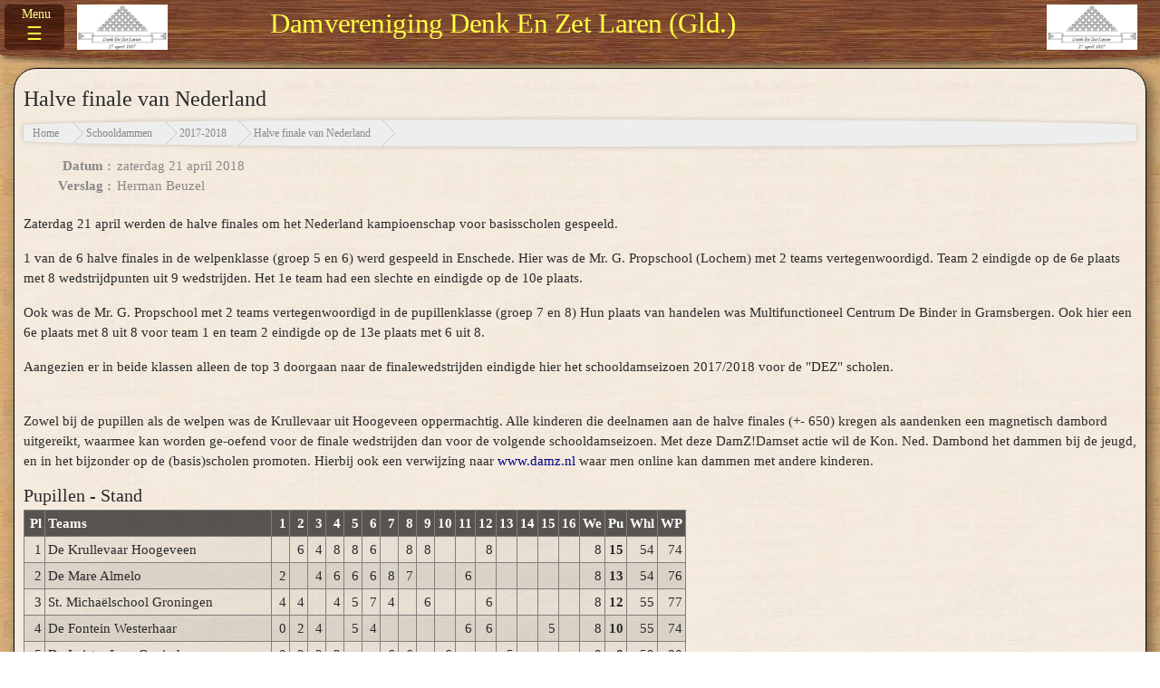

--- FILE ---
content_type: text/html; charset=UTF-8
request_url: https://dezlaren.nl/schooldammen2/2017-2018/halve-finale-van-nederland/
body_size: 19843
content:
<!DOCTYPE html>
<html>
    <head>
       	


	<title>Halve finale van Nederland | Damvereniging Denk En Zet Laren (Gld.)</title>
	
	<meta http-equiv="Content-Type" content="text/html; charset=utf-8" />
	<meta http-Equiv="Cache-Control" Content="no-cache">
	<meta http-Equiv="Pragma" Content="no-cache">
	<meta http-Equiv="Expires" Content="0">
	<meta charset="UTF-8">
	<meta name="viewport" content="width=device-width, initial-scale=1.0">
	
	<base href="https://dezlaren.nl/" />
	
	<link rel="shortcut icon" href="/images/dez_logo_50prc.gif" />		
	<link href="//code.jquery.com/ui/1.12.1/themes/base/jquery-ui.css"                                                                                                                                      rel="stylesheet">
	<link href="//maxcdn.bootstrapcdn.com/bootstrap/4.0.0-alpha.6/css/bootstrap.min.css"    integrity="sha384-rwoIResjU2yc3z8GV/NPeZWAv56rSmLldC3R/AZzGRnGxQQKnKkoFVhFQhNUwEyJ" crossorigin="anonymous"     rel="stylesheet">
	
	
	<link rel="stylesheet" href="/css/custom-styles.css?ver=202006092231" type="text/css" />
	
  <style>
    html #dez-page.houten-bg > section {
      transition: opacity 0.25s;
      opacity: 0;
    }
    html.is-loaded #dez-page.houten-bg > section {
      opacity: 1;
    }
    html.is-animating #dez-page.houten-bg > section {
      opacity: 0;
    }
    html.is-animating #dez-page.houten-bg::after {
      content: "";
      position: fixed;
      left: calc(50vw - 150px);
      top: calc(50vh - 150px);
      width: 300px;
      height: 300px;
      border-radius: 50%;
      animation: rotateBlock 3.6s linear infinite;
      border: 30px dotted #333;
      border-top-color: transparent;
      border-bottom-color: transparent;
      rotate: 0deg;
    }
    @keyframes rotateBlock {
      to { rotate: 360deg; }
    }


    .dez-home .verslag-item {
      max-height: none;
      overflow-y: inherit;
    }
    .dez-home .verslag-item.show-more-button {
      max-height: 600px;
      overflow-y: hidden;
      position: relative;
    }
    .show-only-on-home {
      display: none;
    }
    .dez-home .show-more-button .show-only-on-home {
      display: inline-block;
      position: absolute;
      right: 2rem;
      top: calc(600px - 4rem);
      border-radius: 0.5rem;
      padding: 0.5rem;
      font-weight: bold;
      cursor: pointer;
    }
    .dez-home .show-more-button::after {
      content: "";
      position: absolute;
      bottom: 0;
      left: 0;
      right: 0;
      height: 2rem;
      background: linear-gradient(0deg, #fffc 20%, #fff0);
    }
  </style>		  
	<script src="//code.jquery.com/jquery-3.2.1.js"                                         integrity="sha256-DZAnKJ/6XZ9si04Hgrsxu/8s717jcIzLy3oi35EouyE="                     crossorigin="anonymous"></script>
	<script src="//code.jquery.com/ui/1.12.1/jquery-ui.js"                                  integrity="sha256-T0Vest3yCU7pafRw9r+settMBX6JkKN06dqBnpQ8d30="                     crossorigin="anonymous"></script>
	<script src="//cdnjs.cloudflare.com/ajax/libs/tether/1.4.0/js/tether.min.js"            integrity="sha384-DztdAPBWPRXSA/3eYEEUWrWCy7G5KFbe8fFjk5JAIxUYHKkDx6Qin1DkWx51bBrb" crossorigin="anonymous"></script>
	<script src="//maxcdn.bootstrapcdn.com/bootstrap/4.0.0-alpha.6/js/bootstrap.min.js"     integrity="sha384-vBWWzlZJ8ea9aCX4pEW3rVHjgjt7zpkNpZk+02D9phzyeVkE+jo0ieGizqPLForn" crossorigin="anonymous"></script>
	<script src="/js/custom-scripts.js?ver=202006100940"></script>
	
	
	




    </head>

    <body>
    	<div id="dez-page" class="houten-bg">
    		
    		<header class="houten-bg">
	<div class="toggle-mainmenu1"><button class="btn btn-secondary btn-lg" id="toggle-mainmenu1" title="Open het menu">&#9776;</button></div>
	<div class="logoleft">
		<a href="/">
			<img class="dez-logo-left" src="/images/logo-dez.gif" alt="Logo Denk en Zet" width="100">
		</a>
	</div>
	<div class="deztitle">
		<a href="/" class="dez-title-link">
			<h3 class="dez-title-desktop">Damvereniging Denk&nbsp;En&nbsp;Zet Laren&nbsp;(Gld.)</h3>
			<h3 class="dez-title-mobile">DEZ Laren</h3>
		</a>
	</div>
	<div class="logoright">
		<a href="/">
			<img class="dez-logo-right" src="/images/logo-dez.gif" alt="Logo Denk en Zet" width="100">
		</a>
	</div>
</header>
<div id="menu-wrapper">
	<nav id="mainmenu1" class="houten-bg">
		
	<ul  class="mainmenu">
	<li  class="submenu-item first level-1"><a href="/" >Home</a></li>

	<li  class="submenu-item level-1"><a href="index/" >Home (oude pagina)</a></li>

	<li  class="submenu-item level-1 parent">
		<a href="snel-naar/" class="alwaysopen">Snel naar</a><a class="menu-arrow" href="#"><span class="menu-icon">&#x27A4;</span></a>
		
	<ul  class="submenu">
	<li  class="submenu-item first level-2"><a href="snel-naar/onderlinge-competitie/" >Onderlinge competitie</a></li>

	<li  class="submenu-item level-2"><a href="snel-naar/onderlinge-beker/" >Onderlinge beker</a></li>

	<li  class="submenu-item level-2"><a href="snel-naar/onderlinge-sneldammen/" >Onderlinge sneldammen</a></li>

	<li  class="submenu-item level-2"><a href="snel-naar/onderlinge-jeugd/" >Onderlinge jeugd</a></li>

	<li  class="submenu-item level-2 weblink"><a href="onderlinge-competities/2025-2026/winterdammers.html" >Winterdammers</a></li>

	<li  class="submenu-item level-2"><a href="snel-naar/clubcompetitie-nationale-competitie/" >Clubcompetitie Nationale Competitie</a></li>

	<li  class="submenu-item last level-2"><a href="snel-naar/clubcompetitie-gelderse-competitie/" >Clubcompetitie Gelderse Competitie</a></li>
</ul>

	</li>

	<li  class="submenu-item level-1 parent">
		<a href="nieuws/" >Nieuws</a><a class="menu-arrow" href="#"><span class="menu-icon">&#x27A4;</span></a>
		
	<ul  class="submenu">
	<li  class="submenu-item first level-2 parent">
		<a href="nieuws/extern-nieuws/" >Extern Nieuws</a><a class="menu-arrow" href="#"><span class="menu-icon">&#x27A4;</span></a>
		
	<ul  class="submenu">
	<li  class="submenu-item first level-3"><a href="nieuws/extern-nieuws/denk-en-zet-organiseert-thuisdammers-avond-op-29-maart.html" >Denk en Zet organiseert thuisdammers avond op 29 maart</a></li>

	<li  class="submenu-item last level-3"><a href="nieuws/extern-nieuws/opbrengst-rabo-clubsupport-2024/2025.html" >Opbrengst Rabo Clubsupport 2024/2025</a></li>
</ul>

	</li>

	<li  class="submenu-item level-2 parent">
		<a href="nieuws/intern-nieuws/" >Intern Nieuws</a><a class="menu-arrow" href="#"><span class="menu-icon">&#x27A4;</span></a>
		
	<ul  class="submenu">
	<li  class="submenu-item first level-3"><a href="nieuws/intern-nieuws/johan-beltman-gehuldigd-vanwege-zijn-50-jarig-lidmaatschap/" >Johan Beltman gehuldigd vanwege zijn 50 jarig lidmaatschap</a></li>

	<li  class="submenu-item level-3"><a href="nieuws/intern-nieuws/gerrit-reurslag-gehuldigd-vanwegen-zijn-40-jarig-lidmaatschap.html" >Gerrit Reurslag gehuldigd vanwegen zijn 40 jarig lidmaatschap</a></li>

	<li  class="submenu-item level-3"><a href="nieuws/intern-nieuws/gerrit-stegeman-gehuldigd-vanwege-zijn-50-jarig-lidmaatschap.html" >Gerrit Stegeman gehuldigd vanwege zijn 50 jarig lidmaatschap</a></li>

	<li  class="submenu-item level-3"><a href="nieuws/intern-nieuws/tonnie-schutte-gehuldigd-vanwege-zijn-40-jarig-lidmaatschap.html" >Tonnie Schutte gehuldigd vanwege zijn 40 jarig lidmaatschap</a></li>

	<li  class="submenu-item last level-3"><a href="nieuws/intern-nieuws/herman-beuzel-krijgt-een-lintje-zo-ging-het!.html" >Herman Beuzel krijgt een lintje: zo ging het!</a></li>
</ul>

	</li>

	<li  class="submenu-item level-2"><a href="nieuws/agenda/" >Agenda</a></li>

	<li  class="submenu-item last level-2 parent">
		<a href="nieuws/hoofd-damlinks/" >Hoofd damlinks</a><a class="menu-arrow" href="#"><span class="menu-icon">&#x27A4;</span></a>
		
	<ul  class="submenu">
	<li  class="submenu-item first level-3"><a href="nieuws/hoofd-damlinks/dez-home/" target="_parent">DEZ home</a></li>

	<li  class="submenu-item level-3"><a href="nieuws/hoofd-damlinks/onderlinge-competitie/" target="_parent">Onderlinge competitie</a></li>

	<li  class="submenu-item level-3"><a href="nieuws/hoofd-damlinks/onderlinge-beker/" target="_parent">Onderlinge beker</a></li>

	<li  class="submenu-item level-3"><a href="nieuws/hoofd-damlinks/onderlinge-sneldammen/" target="_parent">Onderlinge sneldammen</a></li>

	<li  class="submenu-item level-3"><a href="nieuws/hoofd-damlinks/gelderse-dambond/" target="_blank">Gelderse Dambond</a></li>

	<li  class="submenu-item level-3"><a href="nieuws/hoofd-damlinks/kndb-nederlandse-dambond/" target="_blank">KNDB Nederlandse Dambond</a></li>

	<li  class="submenu-item level-3"><a href="nieuws/hoofd-damlinks/toernooi-base/" target="_blank">Toernooi Base</a></li>

	<li  class="submenu-item level-3"><a href="nieuws/hoofd-damlinks/fmjd-wereld-dambond/" target="_blank">FMJD Wereld Dambond</a></li>

	<li  class="submenu-item level-3"><a href="nieuws/hoofd-damlinks/damz-jeugd-tot-13-jaar/" target="_blank">DamZ Jeugd tot 13 jaar</a></li>

	<li  class="submenu-item level-3"><a href="nieuws/hoofd-damlinks/edc-europese-dambond/" target="_blank">EDC Europese Dambond</a></li>

	<li  class="submenu-item level-3"><a href="nieuws/hoofd-damlinks/damxl-jeugd-14-20-jaar/" target="_blank">DamXL Jeugd  14-20 jaar</a></li>

	<li  class="submenu-item level-3"><a href="nieuws/hoofd-damlinks/speelz/" target="_blank">SpeelZ</a></li>

	<li  class="submenu-item level-3"><a href="nieuws/hoofd-damlinks/dammentor-online-trainen/" target="_blank">DamMentor Online trainen</a></li>

	<li  class="submenu-item level-3"><a href="nieuws/hoofd-damlinks/damserver/" target="_blank">Damserver</a></li>

	<li  class="submenu-item level-3"><a href="nieuws/hoofd-damlinks/10x10-dambo-player/" target="_blank">10x10 Dambo Player</a></li>

	<li  class="submenu-item level-3"><a href="nieuws/hoofd-damlinks/slagzet.com/" >Slagzet.com</a></li>

	<li  class="submenu-item level-3"><a href="nieuws/hoofd-damlinks/dammen.nl/" >Dammen.nl</a></li>

	<li  class="submenu-item level-3"><a href="nieuws/hoofd-damlinks/lidraughts.org/" >lidraughts.org</a></li>

	<li  class="submenu-item last level-3"><a href="nieuws/hoofd-damlinks/damkompas.html" target="_parent">Damkompas</a></li>
</ul>

	</li>
</ul>

	</li>

	<li  class="submenu-item level-1 parent">
		<a href="algemeen/" >Algemeen</a><a class="menu-arrow" href="#"><span class="menu-icon">&#x27A4;</span></a>
		
	<ul  class="submenu">
	<li  class="submenu-item first level-2"><a href="algemeen/informatie/" >Informatie</a></li>

	<li  class="submenu-item level-2"><a href="algemeen/privacy-policy-denk-en-zet-laren/" >Privacy Policy Denk En Zet Laren</a></li>

	<li  class="submenu-item level-2"><a href="algemeen/laren/" >Laren</a></li>

	<li  class="submenu-item last level-2"><a href="algemeen/wist-u-dat/" >Wist u dat...</a></li>
</ul>

	</li>

	<li  class="submenu-item level-1 parent">
		<a href="onderlinge-competities/" >Onderlinge competities</a><a class="menu-arrow" href="#"><span class="menu-icon">&#x27A4;</span></a>
		
	<ul  class="submenu">
	<li  class="submenu-item first level-2 parent">
		<a href="onderlinge-competities/2025-2026/" >2025-2026</a><a class="menu-arrow" href="#"><span class="menu-icon">&#x27A4;</span></a>
		
	<ul  class="submenu">
	<li  class="submenu-item first level-3"><a href="onderlinge-competities/2025-2026/onderlinge.html" >Onderlinge</a></li>

	<li  class="submenu-item level-3"><a href="onderlinge-competities/2025-2026/beker.html" >Beker</a></li>

	<li  class="submenu-item level-3"><a href="onderlinge-competities/2025-2026/sneldammen.html" >Sneldammen</a></li>

	<li  class="submenu-item level-3"><a href="onderlinge-competities/2025-2026/onderlinge-jeugd.html" >Onderlinge jeugd</a></li>

	<li  class="submenu-item last level-3"><a href="onderlinge-competities/2025-2026/winterdammers.html" >Winterdammers</a></li>
</ul>

	</li>

	<li  class="submenu-item level-2 parent">
		<a href="onderlinge-competities/2024-2025/" >2024-2025</a><a class="menu-arrow" href="#"><span class="menu-icon">&#x27A4;</span></a>
		
	<ul  class="submenu">
	<li  class="submenu-item first level-3"><a href="onderlinge-competities/2024-2025/onderlinge.html" >Onderlinge</a></li>

	<li  class="submenu-item level-3"><a href="onderlinge-competities/2024-2025/beker.html" >Beker</a></li>

	<li  class="submenu-item level-3"><a href="onderlinge-competities/2024-2025/sneldammen.html" >Sneldammen</a></li>

	<li  class="submenu-item last level-3"><a href="onderlinge-competities/2024-2025/onderlinge-jeugd.html" >Onderlinge jeugd</a></li>
</ul>

	</li>

	<li  class="submenu-item level-2 parent">
		<a href="onderlinge-competities/2023-2024/" >2023-2024</a><a class="menu-arrow" href="#"><span class="menu-icon">&#x27A4;</span></a>
		
	<ul  class="submenu">
	<li  class="submenu-item first level-3 parent">
		<a href="onderlinge-competities/2023-2024/onderlinge/" >Onderlinge</a><a class="menu-arrow" href="#"><span class="menu-icon">&#x27A4;</span></a>
		
	<ul  class="submenu">
	<li  class="submenu-item first level-4"><a href="onderlinge-competities/2023-2024/onderlinge/onderlinge-competitie.html" >Onderlinge competitie</a></li>
</ul>

	</li>

	<li  class="submenu-item level-3 parent">
		<a href="onderlinge-competities/2023-2024/beker/" >Beker</a><a class="menu-arrow" href="#"><span class="menu-icon">&#x27A4;</span></a>
		
	<ul  class="submenu">
	<li  class="submenu-item first level-4"><a href="onderlinge-competities/2023-2024/beker/onderlinge-bekercompetitie/" >Onderlinge bekercompetitie</a></li>
</ul>

	</li>

	<li  class="submenu-item level-3"><a href="onderlinge-competities/2023-2024/sneldammen.html" >Sneldammen</a></li>

	<li  class="submenu-item last level-3 parent">
		<a href="onderlinge-competities/2023-2024/jeugd/" >Jeugd</a><a class="menu-arrow" href="#"><span class="menu-icon">&#x27A4;</span></a>
		
	<ul  class="submenu">
	<li  class="submenu-item first level-4"><a href="onderlinge-competities/2023-2024/jeugd/onderlinge-competitie-(resultaten-jeugd).html" >Onderlinge competitie (resultaten jeugd)</a></li>
</ul>

	</li>
</ul>

	</li>

	<li  class="submenu-item level-2 parent">
		<a href="onderlinge-competities/2022-2023/" >2022-2023</a><a class="menu-arrow" href="#"><span class="menu-icon">&#x27A4;</span></a>
		
	<ul  class="submenu">
	<li  class="submenu-item first level-3 parent">
		<a href="onderlinge-competities/2022-2023/onderlinge.html" >Onderlinge</a><a class="menu-arrow" href="#"><span class="menu-icon">&#x27A4;</span></a>
		
	<ul  class="submenu">
	<li  class="submenu-item first level-4"><a href="onderlinge-competities/2022-2023/onderlinge/onderlinge-competitie.html" >Onderlinge competitie</a></li>
</ul>

	</li>

	<li  class="submenu-item level-3 parent">
		<a href="onderlinge-competities/2022-2023/beker/" >Beker</a><a class="menu-arrow" href="#"><span class="menu-icon">&#x27A4;</span></a>
		
	<ul  class="submenu">
	<li  class="submenu-item first level-4"><a href="onderlinge-competities/2022-2023/beker/onderlinge-bekercompetitie/" >Onderlinge bekercompetitie</a></li>
</ul>

	</li>

	<li  class="submenu-item last level-3"><a href="onderlinge-competities/2022-2023/sneldammen/" >Sneldammen</a></li>
</ul>

	</li>

	<li  class="submenu-item level-2 parent">
		<a href="onderlinge-competities/2020-2022/" >2020-2022</a><a class="menu-arrow" href="#"><span class="menu-icon">&#x27A4;</span></a>
		
	<ul  class="submenu">
	<li  class="submenu-item first level-3 parent">
		<a href="onderlinge-competities/2020-2022/onderlinge/" >Onderlinge</a><a class="menu-arrow" href="#"><span class="menu-icon">&#x27A4;</span></a>
		
	<ul  class="submenu">
	<li  class="submenu-item first level-4"><a href="onderlinge-competities/2020-2022/onderlinge/onderlinge-competitie/" >Onderlinge competitie</a></li>

	<li  class="submenu-item last level-4"><a href="onderlinge-competities/2020-2022/onderlinge/uitslagen-onderlinge-competitie-in-toernooibase/" -1>Uitslagen onderlinge competitie in toernooibase</a></li>
</ul>

	</li>

	<li  class="submenu-item level-3 parent">
		<a href="onderlinge-competities/2020-2022/beker/" >Beker</a><a class="menu-arrow" href="#"><span class="menu-icon">&#x27A4;</span></a>
		
	<ul  class="submenu">
	<li  class="submenu-item first level-4"><a href="onderlinge-competities/2020-2022/beker/onderlinge-bekercompetitie/" >Onderlinge bekercompetitie</a></li>
</ul>

	</li>

	<li  class="submenu-item level-3 parent">
		<a href="onderlinge-competities/2020-2022/sneldammen/" >Sneldammen</a><a class="menu-arrow" href="#"><span class="menu-icon">&#x27A4;</span></a>
		
	<ul  class="submenu">
	<li  class="submenu-item first level-4"><a href="onderlinge-competities/2020-2022/sneldammen/vierde-ronde-sneldammen-onderlinge-2020-2022/" >Vierde ronde sneldammen onderlinge 2020-2022</a></li>

	<li  class="submenu-item level-4"><a href="onderlinge-competities/2020-2022/sneldammen/derde-ronde-sneldammen-onderlinge-2020-2022/" >Derde ronde sneldammen onderlinge 2020-2022</a></li>

	<li  class="submenu-item level-4"><a href="onderlinge-competities/2020-2022/sneldammen/ronde2/" >Tweede ronde sneldammen onderlinge 2020-2022</a></li>

	<li  class="submenu-item last level-4"><a href="onderlinge-competities/2020-2022/sneldammen/ronde1/" >Eerste ronde sneldammen onderlinge 2020-2022</a></li>
</ul>

	</li>

	<li  class="submenu-item last level-3"><a href="onderlinge-competities/2020-2022/jeugd/" >Jeugd</a></li>
</ul>

	</li>

	<li  class="submenu-item level-2 parent">
		<a href="onderlinge-competities/archief/" >Archief</a><a class="menu-arrow" href="#"><span class="menu-icon">&#x27A4;</span></a>
		
	<ul  class="submenu">
	<li  class="submenu-item first level-3 parent">
		<a href="onderlinge-competities/archief/2010-2020/" >2010-2020</a><a class="menu-arrow" href="#"><span class="menu-icon">&#x27A4;</span></a>
		
	<ul  class="submenu">
	<li  class="submenu-item first level-4 parent">
		<a href="onderlinge-competities/archief/2010-2020/2019-2020/" >2019-2020</a><a class="menu-arrow" href="#"><span class="menu-icon">&#x27A4;</span></a>
		
	<ul  class="submenu">
	<li  class="submenu-item first level-5 parent">
		<a href="onderlinge-competities/archief/2010-2020/2019-2020/onderlinge/" >Onderlinge</a><a class="menu-arrow" href="#"><span class="menu-icon">&#x27A4;</span></a>
		
	<ul  class="submenu">
	<li  class="submenu-item first level-6"><a href="onderlinge-competities/archief/2010-2020/2019-2020/onderlinge/onderlinge-competitie/" >Onderlinge competitie</a></li>
</ul>

	</li>

	<li  class="submenu-item level-5 parent">
		<a href="onderlinge-competities/archief/2010-2020/2019-2020/beker/" >Beker</a><a class="menu-arrow" href="#"><span class="menu-icon">&#x27A4;</span></a>
		
	<ul  class="submenu">
	<li  class="submenu-item first level-6"><a href="onderlinge-competities/archief/2010-2020/2019-2020/beker/onderlinge-bekercompetitie/" >Onderlinge bekercompetitie</a></li>

	<li  class="submenu-item last level-6"><a href="onderlinge-competities/archief/2010-2020/2019-2020/beker/bekercompetitie-denk-en-zet-laren-2019-2020/" >Bekercompetitie Denk En Zet Laren 2019-2020</a></li>
</ul>

	</li>

	<li  class="submenu-item level-5 parent">
		<a href="onderlinge-competities/archief/2010-2020/2019-2020/sneldammen/" >Sneldammen</a><a class="menu-arrow" href="#"><span class="menu-icon">&#x27A4;</span></a>
		
	<ul  class="submenu">
	<li  class="submenu-item first level-6"><a href="onderlinge-competities/archief/2010-2020/2019-2020/sneldammen/johan-haijtink-en-gerrit-roeterdink-beide-op-de-eerste-plaats-in-de-tweede-ronde/" >Johan Haijtink en Gerrit Roeterdink beide op de eerste plaats in de tweede ronde</a></li>

	<li  class="submenu-item last level-6"><a href="onderlinge-competities/archief/2010-2020/2019-2020/sneldammen/gerrit-roeterdink-wint-onverslagen-de-eerste-ronde-sneldammen/" >Gerrit Roeterdink wint onverslagen de eerste ronde sneldammen</a></li>
</ul>

	</li>

	<li  class="submenu-item last level-5 parent">
		<a href="onderlinge-competities/archief/2010-2020/2019-2020/jeugd/" >Jeugd</a><a class="menu-arrow" href="#"><span class="menu-icon">&#x27A4;</span></a>
		
	<ul  class="submenu">
	<li  class="submenu-item first level-6"><a href="onderlinge-competities/archief/2010-2020/2019-2020/jeugd/onderlinge-competitie-(resultaten-jeugd)/" >Onderlinge competitie (resultaten jeugd)</a></li>
</ul>

	</li>
</ul>

	</li>

	<li  class="submenu-item level-4 parent">
		<a href="onderlinge-competities/archief/2010-2020/2018-2019/" >2018-2019</a><a class="menu-arrow" href="#"><span class="menu-icon">&#x27A4;</span></a>
		
	<ul  class="submenu">
	<li  class="submenu-item first level-5 parent">
		<a href="onderlinge-competities/archief/2010-2020/2018-2019/onderling/" >Onderling</a><a class="menu-arrow" href="#"><span class="menu-icon">&#x27A4;</span></a>
		
	<ul  class="submenu">
	<li  class="submenu-item first level-6"><a href="onderlinge-competities/archief/2010-2020/2018-2019/onderling/onderlinge-competitie/" >Onderlinge competitie</a></li>
</ul>

	</li>

	<li  class="submenu-item level-5 parent">
		<a href="onderlinge-competities/archief/2010-2020/2018-2019/beker/" >Beker</a><a class="menu-arrow" href="#"><span class="menu-icon">&#x27A4;</span></a>
		
	<ul  class="submenu">
	<li  class="submenu-item first level-6"><a href="onderlinge-competities/archief/2010-2020/2018-2019/beker/onderlinge-bekercompetitie/" >Onderlinge bekercompetitie</a></li>
</ul>

	</li>

	<li  class="submenu-item level-5 parent">
		<a href="onderlinge-competities/archief/2010-2020/2018-2019/sneldammen/" >Sneldammen</a><a class="menu-arrow" href="#"><span class="menu-icon">&#x27A4;</span></a>
		
	<ul  class="submenu">
	<li  class="submenu-item first level-6"><a href="onderlinge-competities/archief/2010-2020/2018-2019/sneldammen/tonnie-schutte-wint-laatste-ronde-sneldammen,-johan-haijtink-is-kampioen/" >Tonnie Schutte wint laatste ronde sneldammen, Johan Haijtink is kampioen</a></li>

	<li  class="submenu-item level-6"><a href="onderlinge-competities/archief/2010-2020/2018-2019/sneldammen/johan-haijtink-blijft-winnen-en-wint-dus-ook-de-derde-ronde-sneldammen/" >Johan Haijtink blijft winnen en wint dus ook de derde ronde sneldammen.</a></li>

	<li  class="submenu-item level-6"><a href="onderlinge-competities/archief/2010-2020/2018-2019/sneldammen/johan-haijtink-wint-ook-de-tweede-ronde-sneldammen/" >Johan Haijtink wint ook de tweede ronde sneldammen</a></li>

	<li  class="submenu-item last level-6"><a href="onderlinge-competities/archief/2010-2020/2018-2019/sneldammen/ronde-1/" >Johan Haijtink wint eerste ronde sneldammen</a></li>
</ul>

	</li>

	<li  class="submenu-item last level-5 parent">
		<a href="onderlinge-competities/archief/2010-2020/2018-2019/jeugd/" >Jeugd</a><a class="menu-arrow" href="#"><span class="menu-icon">&#x27A4;</span></a>
		
	<ul  class="submenu">
	<li  class="submenu-item first level-6"><a href="onderlinge-competities/archief/2010-2020/2018-2019/jeugd/onderlinge-competitie-(resultaten-jeugd)/" >Onderlinge competitie (resultaten jeugd)</a></li>
</ul>

	</li>
</ul>

	</li>

	<li  class="submenu-item level-4 parent">
		<a href="onderlinge-competities/archief/2010-2020/2017-2018/" >2017-2018</a><a class="menu-arrow" href="#"><span class="menu-icon">&#x27A4;</span></a>
		
	<ul  class="submenu">
	<li  class="submenu-item first level-5 parent">
		<a href="onderlinge-competities/archief/2010-2020/2017-2018/onderling/" >Onderling</a><a class="menu-arrow" href="#"><span class="menu-icon">&#x27A4;</span></a>
		
	<ul  class="submenu">
	<li  class="submenu-item first level-6"><a href="onderlinge-competities/archief/2010-2020/2017-2018/onderling/onderlinge-competitie/" >Onderlinge competitie</a></li>
</ul>

	</li>

	<li  class="submenu-item level-5 parent">
		<a href="onderlinge-competities/archief/2010-2020/2017-2018/beker/" >Beker</a><a class="menu-arrow" href="#"><span class="menu-icon">&#x27A4;</span></a>
		
	<ul  class="submenu">
	<li  class="submenu-item first level-6"><a href="onderlinge-competities/archief/2010-2020/2017-2018/beker/gerrit-wassink-wint-de-finale-tegen-gerrit-roeterdink-en-is-daarmee-de-bekerkampioen!/" >Gerrit Wassink wint de finale tegen Gerrit Roeterdink en is daarmee de bekerkampioen!</a></li>

	<li  class="submenu-item level-6"><a href="onderlinge-competities/archief/2010-2020/2017-2018/beker/gerrit-wassink-en-gerrit-roeterdink-door-naar-de-finale/" >Gerrit Wassink en Gerrit Roeterdink door naar de finale</a></li>

	<li  class="submenu-item level-6"><a href="onderlinge-competities/archief/2010-2020/2017-2018/beker/gerrit-roeterdink,-tonnie-schutte,-gerrit-wassink-en-jan-koerselman-door-naar-de-halve-finale/" >Gerrit Roeterdink, Tonnie Schutte, Gerrit Wassink en Jan Koerselman door naar de halve finale</a></li>

	<li  class="submenu-item level-6"><a href="onderlinge-competities/archief/2010-2020/2017-2018/beker/alfred-van-lenthe,-gerrit-roeterdink,-dinand-stegeman,-jan-koerselman,-johan-koerselman,-gerrit-wassink,-gerrit-reurslag-en-tonnie-schutte-zijn-een-ronde-verder/" >Alfred van Lenthe, Gerrit Roeterdink, Dinand Stegeman, Jan Koerselman, Johan Koerselman, Gerrit Wassink, Gerrit Reurslag en Tonnie Schutte zijn een ronde verder</a></li>

	<li  class="submenu-item last level-6"><a href="onderlinge-competities/archief/2010-2020/2017-2018/beker/jan-koerselman,-dinand-stegeman,-gerrit-wassink,-sarah-hanhart-en-gerrit-reurslag-zijn-een-ronde-verder/" >Jan Koerselman, Dinand Stegeman, Gerrit Wassink, Sarah Hanhart en Gerrit Reurslag zijn een ronde verder</a></li>
</ul>

	</li>

	<li  class="submenu-item level-5 parent">
		<a href="onderlinge-competities/archief/2010-2020/2017-2018/sneldammen/" >Sneldammen</a><a class="menu-arrow" href="#"><span class="menu-icon">&#x27A4;</span></a>
		
	<ul  class="submenu">
	<li  class="submenu-item first level-6"><a href="onderlinge-competities/archief/2010-2020/2017-2018/sneldammen/tonny-roeterdink-wint-barrage-sneldammen-tegen-tom-westhof/" >Tonny Roeterdink wint barrage sneldammen tegen Tom Westhof</a></li>

	<li  class="submenu-item level-6"><a href="onderlinge-competities/archief/2010-2020/2017-2018/sneldammen/tonny-roeterdink-grote-winnaar-4e-sneldamronde/" >Tonny Roeterdink grote winnaar 4e sneldamronde</a></li>

	<li  class="submenu-item level-6"><a href="onderlinge-competities/archief/2010-2020/2017-2018/sneldammen/tom-westhof-grote-winnaar-3e-sneldamronde/" >Tom Westhof grote winnaar 3e sneldamronde</a></li>

	<li  class="submenu-item level-6"><a href="onderlinge-competities/archief/2010-2020/2017-2018/sneldammen/gerrit-roeterdink-winnaar-2e-sneldamronde/" >Gerrit Roeterdink winnaar 2e sneldamronde</a></li>

	<li  class="submenu-item last level-6"><a href="onderlinge-competities/archief/2010-2020/2017-2018/sneldammen/ronde-1/" >Tom Knapen verrast op 1e sneldamronde</a></li>
</ul>

	</li>

	<li  class="submenu-item last level-5 parent">
		<a href="onderlinge-competities/archief/2010-2020/2017-2018/jeugd/" >Jeugd</a><a class="menu-arrow" href="#"><span class="menu-icon">&#x27A4;</span></a>
		
	<ul  class="submenu">
	<li  class="submenu-item first level-6"><a href="onderlinge-competities/archief/2010-2020/2017-2018/jeugd/eindstand/" >Onderlinge competitie (resultaten jeugd)</a></li>
</ul>

	</li>
</ul>

	</li>

	<li  class="submenu-item level-4 parent">
		<a href="onderlinge-competities/archief/2010-2020/2016-2017/" >2016-2017</a><a class="menu-arrow" href="#"><span class="menu-icon">&#x27A4;</span></a>
		
	<ul  class="submenu">
	<li  class="submenu-item first level-5"><a href="onderlinge-competities/archief/2010-2020/2016-2017/onderling/" >Onderling</a></li>

	<li  class="submenu-item level-5"><a href="onderlinge-competities/archief/2010-2020/2016-2017/sneldammen/" >Sneldammen</a></li>

	<li  class="submenu-item level-5"><a href="onderlinge-competities/archief/2010-2020/2016-2017/beker/" >Beker</a></li>

	<li  class="submenu-item last level-5"><a href="onderlinge-competities/archief/2010-2020/2016-2017/jeugd/" >Jeugd</a></li>
</ul>

	</li>

	<li  class="submenu-item level-4 parent">
		<a href="onderlinge-competities/archief/2010-2020/2015-2016/" >2015-2016</a><a class="menu-arrow" href="#"><span class="menu-icon">&#x27A4;</span></a>
		
	<ul  class="submenu">
	<li  class="submenu-item first level-5"><a href="onderlinge-competities/archief/2010-2020/2015-2016/onderling/" >Onderling</a></li>

	<li  class="submenu-item level-5"><a href="onderlinge-competities/archief/2010-2020/2015-2016/sneldammen/" >Sneldammen</a></li>

	<li  class="submenu-item level-5"><a href="onderlinge-competities/archief/2010-2020/2015-2016/beker/" >Beker</a></li>

	<li  class="submenu-item last level-5"><a href="onderlinge-competities/archief/2010-2020/2015-2016/jeugd/" >Jeugd</a></li>
</ul>

	</li>

	<li  class="submenu-item level-4 parent">
		<a href="onderlinge-competities/archief/2010-2020/2014-2015/" >2014-2015</a><a class="menu-arrow" href="#"><span class="menu-icon">&#x27A4;</span></a>
		
	<ul  class="submenu">
	<li  class="submenu-item first level-5"><a href="onderlinge-competities/archief/2010-2020/2014-2015/onderling/" >Onderling</a></li>

	<li  class="submenu-item level-5"><a href="onderlinge-competities/archief/2010-2020/2014-2015/sneldammen/" >Sneldammen</a></li>

	<li  class="submenu-item level-5"><a href="onderlinge-competities/archief/2010-2020/2014-2015/beker/" >Beker</a></li>

	<li  class="submenu-item last level-5"><a href="onderlinge-competities/archief/2010-2020/2014-2015/jeugd/" >Jeugd</a></li>
</ul>

	</li>

	<li  class="submenu-item level-4 parent">
		<a href="onderlinge-competities/archief/2010-2020/2013-2014/" >2013-2014</a><a class="menu-arrow" href="#"><span class="menu-icon">&#x27A4;</span></a>
		
	<ul  class="submenu">
	<li  class="submenu-item first level-5"><a href="onderlinge-competities/archief/2010-2020/2013-2014/onderling/" >Onderling</a></li>

	<li  class="submenu-item level-5"><a href="onderlinge-competities/archief/2010-2020/2013-2014/sneldammen/" >Sneldammen</a></li>

	<li  class="submenu-item level-5"><a href="onderlinge-competities/archief/2010-2020/2013-2014/beker/" >Beker</a></li>

	<li  class="submenu-item last level-5"><a href="onderlinge-competities/archief/2010-2020/2013-2014/jeugd/" >Jeugd</a></li>
</ul>

	</li>

	<li  class="submenu-item level-4 parent">
		<a href="onderlinge-competities/archief/2010-2020/2012-2013/" >2012-2013</a><a class="menu-arrow" href="#"><span class="menu-icon">&#x27A4;</span></a>
		
	<ul  class="submenu">
	<li  class="submenu-item first level-5"><a href="onderlinge-competities/archief/2010-2020/2012-2013/onderling/" >Onderling</a></li>

	<li  class="submenu-item level-5"><a href="onderlinge-competities/archief/2010-2020/2012-2013/sneldammen/" >Sneldammen</a></li>

	<li  class="submenu-item level-5"><a href="onderlinge-competities/archief/2010-2020/2012-2013/beker/" >Beker</a></li>

	<li  class="submenu-item last level-5"><a href="onderlinge-competities/archief/2010-2020/2012-2013/jeugd/" >Jeugd</a></li>
</ul>

	</li>

	<li  class="submenu-item level-4 parent">
		<a href="onderlinge-competities/archief/2010-2020/2011-2012/" >2011-2012</a><a class="menu-arrow" href="#"><span class="menu-icon">&#x27A4;</span></a>
		
	<ul  class="submenu">
	<li  class="submenu-item first level-5"><a href="onderlinge-competities/archief/2010-2020/2011-2012/onderling/" >Onderling</a></li>

	<li  class="submenu-item level-5"><a href="onderlinge-competities/archief/2010-2020/2011-2012/sneldammen/" >Sneldammen</a></li>

	<li  class="submenu-item level-5"><a href="onderlinge-competities/archief/2010-2020/2011-2012/beker/" >Beker</a></li>

	<li  class="submenu-item last level-5"><a href="onderlinge-competities/archief/2010-2020/2011-2012/jeugd/" >Jeugd</a></li>
</ul>

	</li>

	<li  class="submenu-item last level-4 parent">
		<a href="onderlinge-competities/archief/2010-2020/2010-2011/" >2010-2011</a><a class="menu-arrow" href="#"><span class="menu-icon">&#x27A4;</span></a>
		
	<ul  class="submenu">
	<li  class="submenu-item first level-5"><a href="onderlinge-competities/archief/2010-2020/2010-2011/onderling/" >Onderling</a></li>

	<li  class="submenu-item level-5"><a href="onderlinge-competities/archief/2010-2020/2010-2011/sneldammen/" >Sneldammen</a></li>

	<li  class="submenu-item level-5"><a href="onderlinge-competities/archief/2010-2020/2010-2011/beker/" >Beker</a></li>

	<li  class="submenu-item last level-5"><a href="onderlinge-competities/archief/2010-2020/2010-2011/jeugd/" >Jeugd</a></li>
</ul>

	</li>
</ul>

	</li>

	<li  class="submenu-item level-3 parent">
		<a href="onderlinge-competities/archief/2000-2010/" >2000-2010</a><a class="menu-arrow" href="#"><span class="menu-icon">&#x27A4;</span></a>
		
	<ul  class="submenu">
	<li  class="submenu-item first level-4 parent">
		<a href="onderlinge-competities/archief/2000-2010/2009-2010/" >2009-2010</a><a class="menu-arrow" href="#"><span class="menu-icon">&#x27A4;</span></a>
		
	<ul  class="submenu">
	<li  class="submenu-item first level-5"><a href="onderlinge-competities/archief/2000-2010/2009-2010/onderling/" >Onderling</a></li>

	<li  class="submenu-item level-5"><a href="onderlinge-competities/archief/2000-2010/2009-2010/sneldammen/" >Sneldammen</a></li>

	<li  class="submenu-item level-5"><a href="onderlinge-competities/archief/2000-2010/2009-2010/beker/" >Beker</a></li>

	<li  class="submenu-item last level-5"><a href="onderlinge-competities/archief/2000-2010/2009-2010/jeugd/" >Jeugd</a></li>
</ul>

	</li>

	<li  class="submenu-item level-4 parent">
		<a href="onderlinge-competities/archief/2000-2010/2008-2009/" >2008-2009</a><a class="menu-arrow" href="#"><span class="menu-icon">&#x27A4;</span></a>
		
	<ul  class="submenu">
	<li  class="submenu-item first level-5"><a href="onderlinge-competities/archief/2000-2010/2008-2009/onderling/" >Onderling</a></li>

	<li  class="submenu-item level-5"><a href="onderlinge-competities/archief/2000-2010/2008-2009/sneldammen/" >Sneldammen</a></li>

	<li  class="submenu-item level-5"><a href="onderlinge-competities/archief/2000-2010/2008-2009/beker/" >Beker</a></li>

	<li  class="submenu-item last level-5"><a href="onderlinge-competities/archief/2000-2010/2008-2009/jeugd/" >Jeugd</a></li>
</ul>

	</li>

	<li  class="submenu-item level-4 parent">
		<a href="onderlinge-competities/archief/2000-2010/2007-2008/" >2007-2008</a><a class="menu-arrow" href="#"><span class="menu-icon">&#x27A4;</span></a>
		
	<ul  class="submenu">
	<li  class="submenu-item first level-5"><a href="onderlinge-competities/archief/2000-2010/2007-2008/onderling/" >Onderling</a></li>

	<li  class="submenu-item level-5"><a href="onderlinge-competities/archief/2000-2010/2007-2008/sneldammen/" >Sneldammen</a></li>

	<li  class="submenu-item level-5"><a href="onderlinge-competities/archief/2000-2010/2007-2008/beker/" >Beker</a></li>

	<li  class="submenu-item last level-5"><a href="onderlinge-competities/archief/2000-2010/2007-2008/jeugd/" >Jeugd</a></li>
</ul>

	</li>

	<li  class="submenu-item level-4 parent">
		<a href="onderlinge-competities/archief/2000-2010/2006-2007/" >2006-2007</a><a class="menu-arrow" href="#"><span class="menu-icon">&#x27A4;</span></a>
		
	<ul  class="submenu">
	<li  class="submenu-item first level-5"><a href="onderlinge-competities/archief/2000-2010/2006-2007/onderling/" >Onderling</a></li>

	<li  class="submenu-item level-5"><a href="onderlinge-competities/archief/2000-2010/2006-2007/sneldammen/" >Sneldammen</a></li>

	<li  class="submenu-item level-5"><a href="onderlinge-competities/archief/2000-2010/2006-2007/beker/" >Beker</a></li>

	<li  class="submenu-item last level-5"><a href="onderlinge-competities/archief/2000-2010/2006-2007/jeugd/" >Jeugd</a></li>
</ul>

	</li>

	<li  class="submenu-item level-4 parent">
		<a href="onderlinge-competities/archief/2000-2010/2005-2006/" >2005-2006</a><a class="menu-arrow" href="#"><span class="menu-icon">&#x27A4;</span></a>
		
	<ul  class="submenu">
	<li  class="submenu-item first level-5"><a href="onderlinge-competities/archief/2000-2010/2005-2006/onderling/" >Onderling</a></li>

	<li  class="submenu-item level-5"><a href="onderlinge-competities/archief/2000-2010/2005-2006/sneldammen/" >Sneldammen</a></li>

	<li  class="submenu-item level-5"><a href="onderlinge-competities/archief/2000-2010/2005-2006/beker/" >Beker</a></li>

	<li  class="submenu-item last level-5"><a href="onderlinge-competities/archief/2000-2010/2005-2006/jeugd/" >Jeugd</a></li>
</ul>

	</li>

	<li  class="submenu-item level-4 parent">
		<a href="onderlinge-competities/archief/2000-2010/2004-2005/" >2004-2005</a><a class="menu-arrow" href="#"><span class="menu-icon">&#x27A4;</span></a>
		
	<ul  class="submenu">
	<li  class="submenu-item first level-5"><a href="onderlinge-competities/archief/2000-2010/2004-2005/onderling/" >Onderling</a></li>

	<li  class="submenu-item level-5"><a href="onderlinge-competities/archief/2000-2010/2004-2005/sneldammen/" >Sneldammen</a></li>

	<li  class="submenu-item level-5"><a href="onderlinge-competities/archief/2000-2010/2004-2005/beker/" >Beker</a></li>

	<li  class="submenu-item last level-5"><a href="onderlinge-competities/archief/2000-2010/2004-2005/jeugd/" >Jeugd</a></li>
</ul>

	</li>

	<li  class="submenu-item level-4 parent">
		<a href="onderlinge-competities/archief/2000-2010/2003-2004/" >2003-2004</a><a class="menu-arrow" href="#"><span class="menu-icon">&#x27A4;</span></a>
		
	<ul  class="submenu">
	<li  class="submenu-item first level-5"><a href="onderlinge-competities/archief/2000-2010/2003-2004/onderling/" >Onderling</a></li>

	<li  class="submenu-item level-5"><a href="onderlinge-competities/archief/2000-2010/2003-2004/sneldammen/" >Sneldammen</a></li>

	<li  class="submenu-item level-5"><a href="onderlinge-competities/archief/2000-2010/2003-2004/beker/" >Beker</a></li>

	<li  class="submenu-item last level-5"><a href="onderlinge-competities/archief/2000-2010/2003-2004/jeugd/" >Jeugd</a></li>
</ul>

	</li>

	<li  class="submenu-item level-4 parent">
		<a href="onderlinge-competities/archief/2000-2010/2002-2003/" >2002-2003</a><a class="menu-arrow" href="#"><span class="menu-icon">&#x27A4;</span></a>
		
	<ul  class="submenu">
	<li  class="submenu-item first level-5"><a href="onderlinge-competities/archief/2000-2010/2002-2003/onderling/" >Onderling</a></li>

	<li  class="submenu-item level-5"><a href="onderlinge-competities/archief/2000-2010/2002-2003/sneldammen/" >Sneldammen</a></li>

	<li  class="submenu-item level-5"><a href="onderlinge-competities/archief/2000-2010/2002-2003/beker/" >Beker</a></li>

	<li  class="submenu-item last level-5"><a href="onderlinge-competities/archief/2000-2010/2002-2003/jeugd/" >Jeugd</a></li>
</ul>

	</li>

	<li  class="submenu-item level-4 parent">
		<a href="onderlinge-competities/archief/2000-2010/2001-2002/" >2001-2002</a><a class="menu-arrow" href="#"><span class="menu-icon">&#x27A4;</span></a>
		
	<ul  class="submenu">
	<li  class="submenu-item first level-5"><a href="onderlinge-competities/archief/2000-2010/2001-2002/onderling/" >Onderling</a></li>

	<li  class="submenu-item level-5"><a href="onderlinge-competities/archief/2000-2010/2001-2002/sneldammen/" >Sneldammen</a></li>

	<li  class="submenu-item level-5"><a href="onderlinge-competities/archief/2000-2010/2001-2002/beker/" >Beker</a></li>

	<li  class="submenu-item last level-5"><a href="onderlinge-competities/archief/2000-2010/2001-2002/jeugd/" >Jeugd</a></li>
</ul>

	</li>

	<li  class="submenu-item last level-4 parent">
		<a href="onderlinge-competities/archief/2000-2010/2000-2001/" >2000-2001</a><a class="menu-arrow" href="#"><span class="menu-icon">&#x27A4;</span></a>
		
	<ul  class="submenu">
	<li  class="submenu-item first level-5"><a href="onderlinge-competities/archief/2000-2010/2000-2001/onderling/" >Onderling</a></li>

	<li  class="submenu-item level-5"><a href="onderlinge-competities/archief/2000-2010/2000-2001/sneldammen/" >Sneldammen</a></li>

	<li  class="submenu-item level-5"><a href="onderlinge-competities/archief/2000-2010/2000-2001/beker/" >Beker</a></li>

	<li  class="submenu-item last level-5"><a href="onderlinge-competities/archief/2000-2010/2000-2001/jeugd/" >Jeugd</a></li>
</ul>

	</li>
</ul>

	</li>

	<li  class="submenu-item last level-3 parent">
		<a href="onderlinge-competities/archief/1988-2000/" >1988-2000</a><a class="menu-arrow" href="#"><span class="menu-icon">&#x27A4;</span></a>
		
	<ul  class="submenu">
	<li  class="submenu-item first level-4 parent">
		<a href="onderlinge-competities/archief/1988-2000/1999-2000/" >1999-2000</a><a class="menu-arrow" href="#"><span class="menu-icon">&#x27A4;</span></a>
		
	<ul  class="submenu">
	<li  class="submenu-item first level-5"><a href="onderlinge-competities/archief/1988-2000/1999-2000/onderling/" >Onderling</a></li>

	<li  class="submenu-item level-5"><a href="onderlinge-competities/archief/1988-2000/1999-2000/sneldammen/" >Sneldammen</a></li>

	<li  class="submenu-item level-5"><a href="onderlinge-competities/archief/1988-2000/1999-2000/beker/" >Beker</a></li>

	<li  class="submenu-item last level-5"><a href="onderlinge-competities/archief/1988-2000/1999-2000/jeugd/" >Jeugd</a></li>
</ul>

	</li>

	<li  class="submenu-item level-4 parent">
		<a href="onderlinge-competities/archief/1988-2000/1998-1999/" >1998-1999</a><a class="menu-arrow" href="#"><span class="menu-icon">&#x27A4;</span></a>
		
	<ul  class="submenu">
	<li  class="submenu-item first level-5"><a href="onderlinge-competities/archief/1988-2000/1998-1999/onderling/" >Onderling</a></li>

	<li  class="submenu-item level-5"><a href="onderlinge-competities/archief/1988-2000/1998-1999/sneldammen/" >Sneldammen</a></li>

	<li  class="submenu-item level-5"><a href="onderlinge-competities/archief/1988-2000/1998-1999/beker/" >Beker</a></li>

	<li  class="submenu-item last level-5"><a href="onderlinge-competities/archief/1988-2000/1998-1999/jeugd/" >Jeugd</a></li>
</ul>

	</li>

	<li  class="submenu-item level-4 parent">
		<a href="onderlinge-competities/archief/1988-2000/1997-1998/" >1997-1998</a><a class="menu-arrow" href="#"><span class="menu-icon">&#x27A4;</span></a>
		
	<ul  class="submenu">
	<li  class="submenu-item first level-5"><a href="onderlinge-competities/archief/1988-2000/1997-1998/onderling/" >Onderling</a></li>

	<li  class="submenu-item level-5"><a href="onderlinge-competities/archief/1988-2000/1997-1998/sneldammen/" >Sneldammen</a></li>

	<li  class="submenu-item level-5"><a href="onderlinge-competities/archief/1988-2000/1997-1998/beker/" >Beker</a></li>

	<li  class="submenu-item last level-5"><a href="onderlinge-competities/archief/1988-2000/1997-1998/jeugd/" >Jeugd</a></li>
</ul>

	</li>

	<li  class="submenu-item level-4 parent">
		<a href="onderlinge-competities/archief/1988-2000/1996-1997/" >1996-1997</a><a class="menu-arrow" href="#"><span class="menu-icon">&#x27A4;</span></a>
		
	<ul  class="submenu">
	<li  class="submenu-item first level-5 parent">
		<a href="onderlinge-competities/archief/1988-2000/1996-1997/onderling/" >Onderling</a><a class="menu-arrow" href="#"><span class="menu-icon">&#x27A4;</span></a>
		
	<ul  class="submenu">
	<li  class="submenu-item first level-6"><a href="onderlinge-competities/archief/1988-2000/1996-1997/onderling/onderlinge-competitie/" >Onderlinge competitie</a></li>
</ul>

	</li>

	<li  class="submenu-item level-5 parent">
		<a href="onderlinge-competities/archief/1988-2000/1996-1997/sneldammen/" >Sneldammen</a><a class="menu-arrow" href="#"><span class="menu-icon">&#x27A4;</span></a>
		
	<ul  class="submenu">
	<li  class="submenu-item first level-6"><a href="onderlinge-competities/archief/1988-2000/1996-1997/sneldammen/onderlinge-sneldamcompetitie/" >Onderlinge sneldamcompetitie</a></li>
</ul>

	</li>

	<li  class="submenu-item level-5"><a href="onderlinge-competities/archief/1988-2000/1996-1997/beker/" >Beker</a></li>

	<li  class="submenu-item last level-5 parent">
		<a href="onderlinge-competities/archief/1988-2000/1996-1997/jeugd/" >Jeugd</a><a class="menu-arrow" href="#"><span class="menu-icon">&#x27A4;</span></a>
		
	<ul  class="submenu">
	<li  class="submenu-item first level-6"><a href="onderlinge-competities/archief/1988-2000/1996-1997/jeugd/jeugdcompetitie/" >Jeugdcompetitie</a></li>
</ul>

	</li>
</ul>

	</li>

	<li  class="submenu-item level-4 parent">
		<a href="onderlinge-competities/archief/1988-2000/1995-1996/" >1995-1996</a><a class="menu-arrow" href="#"><span class="menu-icon">&#x27A4;</span></a>
		
	<ul  class="submenu">
	<li  class="submenu-item first level-5 parent">
		<a href="onderlinge-competities/archief/1988-2000/1995-1996/onderling/" >Onderling</a><a class="menu-arrow" href="#"><span class="menu-icon">&#x27A4;</span></a>
		
	<ul  class="submenu">
	<li  class="submenu-item first level-6"><a href="onderlinge-competities/archief/1988-2000/1995-1996/onderling/onderlinge-competitie/" >Onderlinge competitie</a></li>
</ul>

	</li>

	<li  class="submenu-item level-5"><a href="onderlinge-competities/archief/1988-2000/1995-1996/sneldammen/" >Sneldammen</a></li>

	<li  class="submenu-item level-5"><a href="onderlinge-competities/archief/1988-2000/1995-1996/beker/" >Beker</a></li>

	<li  class="submenu-item last level-5"><a href="onderlinge-competities/archief/1988-2000/1995-1996/jeugd/" >Jeugd</a></li>
</ul>

	</li>

	<li  class="submenu-item level-4 parent">
		<a href="onderlinge-competities/archief/1988-2000/1994-1995/" >1994-1995</a><a class="menu-arrow" href="#"><span class="menu-icon">&#x27A4;</span></a>
		
	<ul  class="submenu">
	<li  class="submenu-item first level-5 parent">
		<a href="onderlinge-competities/archief/1988-2000/1994-1995/onderling/" >Onderling</a><a class="menu-arrow" href="#"><span class="menu-icon">&#x27A4;</span></a>
		
	<ul  class="submenu">
	<li  class="submenu-item first level-6"><a href="onderlinge-competities/archief/1988-2000/1994-1995/onderling/onderlinge-competitie/" >Onderlinge competitie</a></li>
</ul>

	</li>

	<li  class="submenu-item level-5"><a href="onderlinge-competities/archief/1988-2000/1994-1995/sneldammen/" >Sneldammen</a></li>

	<li  class="submenu-item level-5"><a href="onderlinge-competities/archief/1988-2000/1994-1995/beker/" >Beker</a></li>

	<li  class="submenu-item last level-5"><a href="onderlinge-competities/archief/1988-2000/1994-1995/jeugd/" >Jeugd</a></li>
</ul>

	</li>

	<li  class="submenu-item level-4 parent">
		<a href="onderlinge-competities/archief/1988-2000/1993-1994/" >1993-1994</a><a class="menu-arrow" href="#"><span class="menu-icon">&#x27A4;</span></a>
		
	<ul  class="submenu">
	<li  class="submenu-item first level-5 parent">
		<a href="onderlinge-competities/archief/1988-2000/1993-1994/onderling/" >Onderling</a><a class="menu-arrow" href="#"><span class="menu-icon">&#x27A4;</span></a>
		
	<ul  class="submenu">
	<li  class="submenu-item first level-6"><a href="onderlinge-competities/archief/1988-2000/1993-1994/onderling/onderlinge-competitie/" >Onderlinge competitie</a></li>
</ul>

	</li>

	<li  class="submenu-item level-5"><a href="onderlinge-competities/archief/1988-2000/1993-1994/sneldammen/" >Sneldammen</a></li>

	<li  class="submenu-item level-5"><a href="onderlinge-competities/archief/1988-2000/1993-1994/beker/" >Beker</a></li>

	<li  class="submenu-item last level-5"><a href="onderlinge-competities/archief/1988-2000/1993-1994/jeugd/" >Jeugd</a></li>
</ul>

	</li>

	<li  class="submenu-item level-4 parent">
		<a href="onderlinge-competities/archief/1988-2000/1992-1993/" >1992-1993</a><a class="menu-arrow" href="#"><span class="menu-icon">&#x27A4;</span></a>
		
	<ul  class="submenu">
	<li  class="submenu-item first level-5 parent">
		<a href="onderlinge-competities/archief/1988-2000/1992-1993/onderling/" >Onderling</a><a class="menu-arrow" href="#"><span class="menu-icon">&#x27A4;</span></a>
		
	<ul  class="submenu">
	<li  class="submenu-item first level-6"><a href="onderlinge-competities/archief/1988-2000/1992-1993/onderling/onderlinge-competitie/" >Onderlinge competitie</a></li>
</ul>

	</li>

	<li  class="submenu-item level-5"><a href="onderlinge-competities/archief/1988-2000/1992-1993/sneldammen/" >Sneldammen</a></li>

	<li  class="submenu-item level-5"><a href="onderlinge-competities/archief/1988-2000/1992-1993/beker/" >Beker</a></li>

	<li  class="submenu-item last level-5"><a href="onderlinge-competities/archief/1988-2000/1992-1993/jeugd/" >Jeugd</a></li>
</ul>

	</li>

	<li  class="submenu-item level-4 parent">
		<a href="onderlinge-competities/archief/1988-2000/1991-1992/" >1991-1992</a><a class="menu-arrow" href="#"><span class="menu-icon">&#x27A4;</span></a>
		
	<ul  class="submenu">
	<li  class="submenu-item first level-5 parent">
		<a href="onderlinge-competities/archief/1988-2000/1991-1992/onderling/" >Onderling</a><a class="menu-arrow" href="#"><span class="menu-icon">&#x27A4;</span></a>
		
	<ul  class="submenu">
	<li  class="submenu-item first level-6"><a href="onderlinge-competities/archief/1988-2000/1991-1992/onderling/onderlinge-competitie/" >Onderlinge competitie</a></li>
</ul>

	</li>

	<li  class="submenu-item level-5"><a href="onderlinge-competities/archief/1988-2000/1991-1992/sneldammen/" >Sneldammen</a></li>

	<li  class="submenu-item level-5"><a href="onderlinge-competities/archief/1988-2000/1991-1992/beker/" >Beker</a></li>

	<li  class="submenu-item last level-5"><a href="onderlinge-competities/archief/1988-2000/1991-1992/jeugd/" >Jeugd</a></li>
</ul>

	</li>

	<li  class="submenu-item level-4 parent">
		<a href="onderlinge-competities/archief/1988-2000/1990-1991/" >1990-1991</a><a class="menu-arrow" href="#"><span class="menu-icon">&#x27A4;</span></a>
		
	<ul  class="submenu">
	<li  class="submenu-item first level-5 parent">
		<a href="onderlinge-competities/archief/1988-2000/1990-1991/onderling/" >Onderling</a><a class="menu-arrow" href="#"><span class="menu-icon">&#x27A4;</span></a>
		
	<ul  class="submenu">
	<li  class="submenu-item first level-6"><a href="onderlinge-competities/archief/1988-2000/1990-1991/onderling/onderlinge-competitie/" >Onderlinge competitie</a></li>
</ul>

	</li>

	<li  class="submenu-item level-5"><a href="onderlinge-competities/archief/1988-2000/1990-1991/sneldammen/" >Sneldammen</a></li>

	<li  class="submenu-item level-5"><a href="onderlinge-competities/archief/1988-2000/1990-1991/beker/" >Beker</a></li>

	<li  class="submenu-item last level-5"><a href="onderlinge-competities/archief/1988-2000/1990-1991/jeugd/" >Jeugd</a></li>
</ul>

	</li>

	<li  class="submenu-item level-4 parent">
		<a href="onderlinge-competities/archief/1988-2000/1989-1990/" >1989-1990</a><a class="menu-arrow" href="#"><span class="menu-icon">&#x27A4;</span></a>
		
	<ul  class="submenu">
	<li  class="submenu-item first level-5 parent">
		<a href="onderlinge-competities/archief/1988-2000/1989-1990/onderling/" >Onderling</a><a class="menu-arrow" href="#"><span class="menu-icon">&#x27A4;</span></a>
		
	<ul  class="submenu">
	<li  class="submenu-item first level-6"><a href="onderlinge-competities/archief/1988-2000/1989-1990/onderling/onderlinge-competitie/" >Onderlinge competitie</a></li>
</ul>

	</li>

	<li  class="submenu-item level-5"><a href="onderlinge-competities/archief/1988-2000/1989-1990/sneldammen/" >Sneldammen</a></li>

	<li  class="submenu-item level-5"><a href="onderlinge-competities/archief/1988-2000/1989-1990/beker/" >Beker</a></li>

	<li  class="submenu-item last level-5"><a href="onderlinge-competities/archief/1988-2000/1989-1990/jeugd/" >Jeugd</a></li>
</ul>

	</li>

	<li  class="submenu-item last level-4 parent">
		<a href="onderlinge-competities/archief/1988-2000/1988-1989/" >1988-1989</a><a class="menu-arrow" href="#"><span class="menu-icon">&#x27A4;</span></a>
		
	<ul  class="submenu">
	<li  class="submenu-item first level-5 parent">
		<a href="onderlinge-competities/archief/1988-2000/1988-1989/onderling/" >Onderling</a><a class="menu-arrow" href="#"><span class="menu-icon">&#x27A4;</span></a>
		
	<ul  class="submenu">
	<li  class="submenu-item first level-6"><a href="onderlinge-competities/archief/1988-2000/1988-1989/onderling/onderlinge-competitie/" >Onderlinge competitie</a></li>
</ul>

	</li>

	<li  class="submenu-item level-5"><a href="onderlinge-competities/archief/1988-2000/1988-1989/sneldammen/" >Sneldammen</a></li>

	<li  class="submenu-item level-5"><a href="onderlinge-competities/archief/1988-2000/1988-1989/beker/" >Beker</a></li>

	<li  class="submenu-item last level-5"><a href="onderlinge-competities/archief/1988-2000/1988-1989/jeugd/" >Jeugd</a></li>
</ul>

	</li>
</ul>

	</li>
</ul>

	</li>

	<li  class="submenu-item level-2"><a href="onderlinge-competities/gebruikte-methode-voor-bepaling-klassement-onderlinge-competitie.html" >Gebruikte methode voor bepaling klassement onderlinge competitie</a></li>

	<li  class="submenu-item last level-2"><a href="onderlinge-competities/overzicht-van-de-verschillende-soorten-onderlinge-competities.html" >Overzicht van de verschillende soorten onderlinge competities</a></li>
</ul>

	</li>

	<li  class="submenu-item level-1 parent">
		<a href="clubcompetities/" >Clubcompetities</a><a class="menu-arrow" href="#"><span class="menu-icon">&#x27A4;</span></a>
		
	<ul  class="submenu">
	<li  class="submenu-item first level-2 parent">
		<a href="clubcompetities/2025-2026/" >2025-2026</a><a class="menu-arrow" href="#"><span class="menu-icon">&#x27A4;</span></a>
		
	<ul  class="submenu">
	<li  class="submenu-item first level-3 parent">
		<a href="clubcompetities/2025-2026/nationale-clubcompetitie/" >Nationale clubcompetitie</a><a class="menu-arrow" href="#"><span class="menu-icon">&#x27A4;</span></a>
		
	<ul  class="submenu">
	<li  class="submenu-item first level-4"><a href="clubcompetities/2025-2026/nationale-clubcompetitie/dez-laren-tegen-hartholt-olie-ct.html" >DEZ Laren tegen Hartholt Olie CT</a></li>

	<li  class="submenu-item level-4"><a href="clubcompetities/2025-2026/nationale-clubcompetitie/lelystad-tegen-dez-laren.html" >Lelystad tegen DEZ Laren</a></li>

	<li  class="submenu-item level-4"><a href="clubcompetities/2025-2026/nationale-clubcompetitie/dez-laren-tegen-des-lunteren-3.html" >DEZ Laren tegen DES Lunteren 3</a></li>

	<li  class="submenu-item level-4"><a href="clubcompetities/2025-2026/nationale-clubcompetitie/de-vechtstreek-2-tegen-dez-laren.html" >De Vechtstreek 2 tegen DEZ Laren</a></li>

	<li  class="submenu-item last level-4"><a href="clubcompetities/2025-2026/nationale-clubcompetitie/dez-laren-tegen-wsdv-4.html" >DEZ Laren tegen WSDV 4</a></li>
</ul>

	</li>

	<li  class="submenu-item last level-3 parent">
		<a href="clubcompetities/2025-2026/gelderse-clubcompetitie/" >Gelderse clubcompetitie</a><a class="menu-arrow" href="#"><span class="menu-icon">&#x27A4;</span></a>
		
	<ul  class="submenu">
	<li  class="submenu-item first level-4"><a href="clubcompetities/2025-2026/gelderse-clubcompetitie/dez-laren-2-tegen-dez-laren-3.html" >DEZ Laren 2 tegen DEZ Laren 3</a></li>

	<li  class="submenu-item level-4"><a href="clubcompetities/2025-2026/gelderse-clubcompetitie/dv-vbi-huissen-1-tegen-dez-laren-1.html" >DV VBI Huissen 1 tegen DEZ Laren 1</a></li>

	<li  class="submenu-item level-4"><a href="clubcompetities/2025-2026/gelderse-clubcompetitie/dez-laren-tegen-des-lunteren.html" >DEZ Laren tegen Des Lunteren</a></li>

	<li  class="submenu-item level-4"><a href="clubcompetities/2025-2026/gelderse-clubcompetitie/dvoij-terborg-2-tegen-dez-laren-2.html" >DVOIJ Terborg 2 tegen DEZ Laren 2</a></li>

	<li  class="submenu-item level-4"><a href="clubcompetities/2025-2026/gelderse-clubcompetitie/dsv-sinderen-2-tegen-dez-laren-2.html" >DSV Sinderen 2 tegen DEZ Laren 2</a></li>

	<li  class="submenu-item level-4"><a href="clubcompetities/2025-2026/gelderse-clubcompetitie/dez-laren-3-tegen-dvoij-terborg-2.html" >DEZ Laren 3 tegen DVOIJ Terborg 2</a></li>

	<li  class="submenu-item level-4"><a href="clubcompetities/2025-2026/gelderse-clubcompetitie/dch-hengelo-tegen-dez-laren.html" >DCH Hengelo tegen DEZ Laren</a></li>

	<li  class="submenu-item level-4"><a href="clubcompetities/2025-2026/gelderse-clubcompetitie/dez-laren-3-tegen-dsv-sinderen-2.html" >DEZ Laren 3 tegen DSV Sinderen 2</a></li>

	<li  class="submenu-item level-4"><a href="clubcompetities/2025-2026/gelderse-clubcompetitie/dez-laren-1-tegen-dca-apeldoorn-1.html" >DEZ Laren 1 tegen DCA Apeldoorn 1</a></li>

	<li  class="submenu-item level-4"><a href="clubcompetities/2025-2026/gelderse-clubcompetitie/dez-laren-2tegen-dios-beltrum-5.html" >DEZ Laren 2tegen DIOS Beltrum 5</a></li>

	<li  class="submenu-item level-4"><a href="clubcompetities/2025-2026/gelderse-clubcompetitie/dios-beltrum-5-tegen-dez-laren-3.html" >DIOS Beltrum 5 tegen DEZ Laren 3</a></li>

	<li  class="submenu-item last level-4"><a href="clubcompetities/2025-2026/gelderse-clubcompetitie/dez-laren-2-tegen-dzw-warnsveld-2.html" >DEZ Laren 2 tegen DZW Warnsveld 2</a></li>
</ul>

	</li>
</ul>

	</li>

	<li  class="submenu-item level-2 parent">
		<a href="clubcompetities/2024-2025/" >2024-2025</a><a class="menu-arrow" href="#"><span class="menu-icon">&#x27A4;</span></a>
		
	<ul  class="submenu">
	<li  class="submenu-item first level-3 parent">
		<a href="clubcompetities/2024-2025/nationale-clubcompetitie/" >Nationale clubcompetitie</a><a class="menu-arrow" href="#"><span class="menu-icon">&#x27A4;</span></a>
		
	<ul  class="submenu">
	<li  class="submenu-item first level-4"><a href="clubcompetities/2024-2025/nationale-clubcompetitie/dios-achterhoek-3-tegen-dez-laren.html" >DIOS Achterhoek 3 tegen DEZ Laren</a></li>

	<li  class="submenu-item level-4"><a href="clubcompetities/2024-2025/nationale-clubcompetitie/dca-apeldoorn-tegen-dez-laren.html" >DCA Apeldoorn tegen DEZ Laren</a></li>

	<li  class="submenu-item level-4"><a href="clubcompetities/2024-2025/nationale-clubcompetitie/dez-laren-tegen-hartholt-olie-ct.html" >DEZ Laren tegen Hartholt Olie CT</a></li>

	<li  class="submenu-item level-4"><a href="clubcompetities/2024-2025/nationale-clubcompetitie/wsdv-wageningen-3-tegen-dez-laren.html" >WSDV Wageningen 3 tegen DEZ Laren</a></li>

	<li  class="submenu-item level-4"><a href="clubcompetities/2024-2025/nationale-clubcompetitie/dez-laren-tegen-borne.html" >DEZ Laren tegen BDV Borne</a></li>

	<li  class="submenu-item level-4"><a href="clubcompetities/2024-2025/nationale-clubcompetitie/witte-van-moort-3-tegen-dez-laren.html" >Witte van Moort 3 tegen DEZ Laren</a></li>

	<li  class="submenu-item level-4"><a href="clubcompetities/2024-2025/nationale-clubcompetitie/dez-laren-tegen-eye-t-webdesign-2.html" >DEZ Laren tegen Eye-t Webdesign 2</a></li>

	<li  class="submenu-item level-4"><a href="clubcompetities/2024-2025/nationale-clubcompetitie/harderwijk-2-tegen-dez-laren.html" >Harderwijk 2 tegen DEZ Laren</a></li>

	<li  class="submenu-item last level-4"><a href="clubcompetities/2024-2025/nationale-clubcompetitie/dez-laren-tegen-des-lunteren-4.html" >DEZ Laren tegen DES Lunteren 4</a></li>
</ul>

	</li>

	<li  class="submenu-item last level-3 parent">
		<a href="clubcompetities/2024-2025/gelderse-clubcompetitie/" >Gelderse clubcompetitie</a><a class="menu-arrow" href="#"><span class="menu-icon">&#x27A4;</span></a>
		
	<ul  class="submenu">
	<li  class="submenu-item first level-4"><a href="clubcompetities/2024-2025/gelderse-clubcompetitie/dsv-sinderen-2-tegen-dez-laren-1.html" >DSV Sinderen 2 tegen DEZ Laren 1</a></li>

	<li  class="submenu-item level-4"><a href="clubcompetities/2024-2025/gelderse-clubcompetitie/dios-beltrum-5-tegen-dez-laren-2.html" >DIOS Beltrum 5 tegen DEZ Laren 2</a></li>

	<li  class="submenu-item level-4"><a href="clubcompetities/2024-2025/gelderse-clubcompetitie/dez-laren-1-tegen-dez-laren-2.html" >DEZ Laren 1 tegen DEZ Laren 2</a></li>

	<li  class="submenu-item level-4"><a href="clubcompetities/2024-2025/gelderse-clubcompetitie/dvoij-terborg-1-tegen-dez-laren-2.html" >DVOIJ Terborg 1 tegen DEZ Laren 2</a></li>

	<li  class="submenu-item level-4"><a href="clubcompetities/2024-2025/gelderse-clubcompetitie/dvoij-terborg-2-tegen-dez-laren-1.html" >DVOIJ Terborg 2 tegen DEZ Laren 1</a></li>

	<li  class="submenu-item level-4"><a href="clubcompetities/2024-2025/gelderse-clubcompetitie/wdv-winterswijk-2-tegen-dez-laren-1.html" >WDV Winterswijk 2 tegen DEZ Laren 1</a></li>

	<li  class="submenu-item level-4"><a href="clubcompetities/2024-2025/gelderse-clubcompetitie/dez-laren-2-tegen-dvoij-terborg-2.html" >DEZ Laren 2 tegen DVOIJ Terborg 2</a></li>

	<li  class="submenu-item level-4"><a href="clubcompetities/2024-2025/gelderse-clubcompetitie/dez-laren-1-tegen-dvoij-terborg-1.html" >DEZ Laren 1 tegen DVOIJ Terborg 1</a></li>

	<li  class="submenu-item level-4"><a href="clubcompetities/2024-2025/gelderse-clubcompetitie/dez-laren-2-tegen-dsv-sinderen-2.html" >DEZ Laren 2 tegen DSV Sinderen 2</a></li>

	<li  class="submenu-item level-4"><a href="clubcompetities/2024-2025/gelderse-clubcompetitie/wdv-winterswijk-2-tegen-dez-laren-2.html" >WDV Winterswijk 2 tegen DEZ Laren 2</a></li>

	<li  class="submenu-item level-4"><a href="clubcompetities/2024-2025/gelderse-clubcompetitie/dzw-warnsveld-2-tegen-dez-laren-1.html" >DZW Warnsveld 2 tegen DEZ Laren 1</a></li>

	<li  class="submenu-item level-4"><a href="clubcompetities/2024-2025/gelderse-clubcompetitie/dez-laren-2-tegen-dzw-warnsveld-2.html" >DEZ Laren 2 tegen DZW Warnsveld 2</a></li>

	<li  class="submenu-item last level-4"><a href="clubcompetities/2024-2025/gelderse-clubcompetitie/dez-laren-1-tegen-dios-beltrum-5.html" >DEZ Laren 1 tegen DIOS Beltrum 5</a></li>
</ul>

	</li>
</ul>

	</li>

	<li  class="submenu-item level-2 parent">
		<a href="clubcompetities/2023-2024/" >2023-2024</a><a class="menu-arrow" href="#"><span class="menu-icon">&#x27A4;</span></a>
		
	<ul  class="submenu">
	<li  class="submenu-item first level-3 parent">
		<a href="clubcompetities/2023-2024/nationale-clubcompetitie/" >Nationale clubcompetitie</a><a class="menu-arrow" href="#"><span class="menu-icon">&#x27A4;</span></a>
		
	<ul  class="submenu">
	<li  class="submenu-item first level-4"><a href="clubcompetities/2023-2024/nationale-clubcompetitie/hartholt-olie-ct-tegen-dez-laren.html" >Hartholt Olie CT tegen DEZ Laren</a></li>

	<li  class="submenu-item level-4"><a href="clubcompetities/2023-2024/nationale-clubcompetitie/dez-laren-tegen-hijken-dtc-4.html" >DEZ Laren tegen Hijken DTC 4</a></li>

	<li  class="submenu-item level-4"><a href="clubcompetities/2023-2024/nationale-clubcompetitie/witte-van-moort-3-tegen-dez-laren.html" >Witte van Moort 3 tegen DEZ Laren</a></li>

	<li  class="submenu-item level-4"><a href="clubcompetities/2023-2024/nationale-clubcompetitie/dez-laren-tegen-heerenveen-3.html" >DEZ Laren tegen Heerenveen 3</a></li>

	<li  class="submenu-item level-4"><a href="clubcompetities/2023-2024/nationale-clubcompetitie/heerenveen-2-tegen-dez-laren.html" >Heerenveen 2 tegen DEZ Laren</a></li>

	<li  class="submenu-item level-4"><a href="clubcompetities/2023-2024/nationale-clubcompetitie/dez-laren-tegen-harderwijk-2.html" >DEZ Laren tegen Harderwijk 2</a></li>

	<li  class="submenu-item level-4"><a href="clubcompetities/2023-2024/nationale-clubcompetitie/dez-laren-tegen-dammers-uit-oost-2.html" >DEZ Laren tegen Dammers Uit Oost 2</a></li>

	<li  class="submenu-item level-4"><a href="clubcompetities/2023-2024/nationale-clubcompetitie/dios-dvoij-ct-tegen-dez-laren.html" >DIOS DVOIJ CT tegen DEZ Laren</a></li>

	<li  class="submenu-item level-4"><a href="clubcompetities/2023-2024/nationale-clubcompetitie/dez-laren-tegen-hdc/vechtstreek/ddd-ct.html" >DEZ Laren tegen HDC/Vechtstreek/DDD CT</a></li>

	<li  class="submenu-item level-4"><a href="clubcompetities/2023-2024/nationale-clubcompetitie/des-lunteren-4-tegen-dez-laren.html" >DES Lunteren 4 tegen DEZ Laren</a></li>

	<li  class="submenu-item last level-4"><a href="clubcompetities/2023-2024/nationale-clubcompetitie/dez-laren-tegen-dv-vbi-huissen-3.html" >DEZ Laren tegen DV VBI Huissen 3</a></li>
</ul>

	</li>

	<li  class="submenu-item last level-3 parent">
		<a href="clubcompetities/2023-2024/gelderse-clubcompetitie/" >Gelderse clubcompetitie</a><a class="menu-arrow" href="#"><span class="menu-icon">&#x27A4;</span></a>
		
	<ul  class="submenu">
	<li  class="submenu-item first level-4"><a href="clubcompetities/2023-2024/gelderse-clubcompetitie/dez-laren-1-tegen-ctd-arnhem-1.html" >DEZ Laren 1 tegen CTD Arnhem 1</a></li>

	<li  class="submenu-item level-4"><a href="clubcompetities/2023-2024/gelderse-clubcompetitie/dv-vbi-huissen-1-tegen-dez-laren-1.html" >DV VBI Huissen 1 tegen DEZ Laren 1</a></li>

	<li  class="submenu-item level-4"><a href="clubcompetities/2023-2024/gelderse-clubcompetitie/dez-laren-2-tegen-dios-beltrum-5.html" >DEZ Laren 2 tegen DIOS Beltrum 5</a></li>

	<li  class="submenu-item level-4"><a href="clubcompetities/2023-2024/gelderse-clubcompetitie/dsv-sinderen-2-tegen-dez-laren-2.html" >DSV Sinderen 2 tegen DEZ Laren 2</a></li>

	<li  class="submenu-item level-4"><a href="clubcompetities/2023-2024/gelderse-clubcompetitie/dez-laren-1-tegen-dch-hengelo-1.html" >DEZ Laren 1 tegen DCH Hengelo 1</a></li>

	<li  class="submenu-item level-4"><a href="clubcompetities/2023-2024/gelderse-clubcompetitie/dez-laren-1-tegen-bdsv-barneveld-1.html" >DEZ Laren 1 tegen BDSV Barneveld 1</a></li>

	<li  class="submenu-item level-4"><a href="clubcompetities/2023-2024/gelderse-clubcompetitie/dez-laren-2-tegen-dvoij-terborg-1.html" >DEZ Laren 2 tegen DVOIJ Terborg 1</a></li>

	<li  class="submenu-item level-4"><a href="clubcompetities/2023-2024/gelderse-clubcompetitie/dzw-warnsveld-1-tegen-dez-laren-1.html" >DZW Warnsveld 1 tegen DEZ Laren 1</a></li>

	<li  class="submenu-item level-4"><a href="clubcompetities/2023-2024/gelderse-clubcompetitie/dvoij-terborg-2-tegen-dez-laren-2.html" >DVOIJ Terborg 2 tegen DEZ Laren 2</a></li>

	<li  class="submenu-item level-4"><a href="clubcompetities/2023-2024/gelderse-clubcompetitie/dez-laren-1-tegen-dch-harderwijk-1.html" >DEZ Laren 1 tegen DCH Harderwijk 1</a></li>

	<li  class="submenu-item level-4"><a href="clubcompetities/2023-2024/gelderse-clubcompetitie/dez-laren-2-tegen-dsv-sinderen-1.html" >DEZ Laren 2 tegen DSV Sinderen 1</a></li>

	<li  class="submenu-item level-4"><a href="clubcompetities/2023-2024/gelderse-clubcompetitie/dez-laren-2-tegen-wdv-winterswijk-2.html" >DEZ Laren 2 tegen WDV Winterswijk 2</a></li>

	<li  class="submenu-item level-4"><a href="clubcompetities/2023-2024/gelderse-clubcompetitie/des-lunteren-1-tegen-dez-laren-1.html" >DES Lunteren 1 tegen DEZ Laren 1</a></li>

	<li  class="submenu-item last level-4"><a href="clubcompetities/2023-2024/gelderse-clubcompetitie/wdv-winterswijk-1-tegen-dez-laren-1.html" >WDV Winterswijk 1 tegen DEZ Laren 1</a></li>
</ul>

	</li>
</ul>

	</li>

	<li  class="submenu-item level-2 parent">
		<a href="clubcompetities/2022-2023/" >2022-2023</a><a class="menu-arrow" href="#"><span class="menu-icon">&#x27A4;</span></a>
		
	<ul  class="submenu">
	<li  class="submenu-item first level-3 parent">
		<a href="clubcompetities/2022-2023/nationale-clubcompetitie/" >Nationale clubcompetitie</a><a class="menu-arrow" href="#"><span class="menu-icon">&#x27A4;</span></a>
		
	<ul  class="submenu">
	<li  class="submenu-item first level-4"><a href="clubcompetities/2022-2023/nationale-clubcompetitie/dez-laren-tegen-dios-achterhoek-3.html" >DEZ Laren tegen DIOS Achterhoek 3</a></li>

	<li  class="submenu-item level-4"><a href="clubcompetities/2022-2023/nationale-clubcompetitie/dv-vbi-huissen-ct-tegen-dez-laren.html" >DV VBI Huissen CT tegen DEZ Laren</a></li>

	<li  class="submenu-item level-4"><a href="clubcompetities/2022-2023/nationale-clubcompetitie/dez-laren-tegen-eye-t-webdesign.html" >DEZ Laren tegen Eye-t Webdesign</a></li>

	<li  class="submenu-item level-4"><a href="clubcompetities/2022-2023/nationale-clubcompetitie/des-lunteren-4-tegen-dez-laren.html" >DES Lunteren 4 tegen DEZ Laren</a></li>

	<li  class="submenu-item level-4"><a href="clubcompetities/2022-2023/nationale-clubcompetitie/dez-laren-tegen-witte-van-moort-3.html" >DEZ Laren tegen Witte van Moort 3</a></li>

	<li  class="submenu-item level-4"><a href="clubcompetities/2022-2023/nationale-clubcompetitie/harderwijk-2-tegen-dez-laren.html" >Harderwijk 2 tegen DEZ Laren</a></li>

	<li  class="submenu-item level-4"><a href="clubcompetities/2022-2023/nationale-clubcompetitie/dez-laren-tegen-wsdv-4.html" >DEZ Laren tegen WSDV 4</a></li>

	<li  class="submenu-item level-4"><a href="clubcompetities/2022-2023/nationale-clubcompetitie/hartholt-olie-ct-tegen-dez-laren.html" >Hartholt Olie CT tegen DEZ Laren</a></li>

	<li  class="submenu-item level-4"><a href="clubcompetities/2022-2023/nationale-clubcompetitie/dez-laren-tegen-hammer-damra-ct.html" >DEZ Laren tegen Hammer DamRa CT</a></li>

	<li  class="submenu-item last level-4"><a href="clubcompetities/2022-2023/nationale-clubcompetitie/dios-dvoij-ct-tegen-dez-laren.html" >DIOS-DVOIJ CT tegen DEZ Laren</a></li>
</ul>

	</li>

	<li  class="submenu-item last level-3 parent">
		<a href="clubcompetities/2022-2023/gelderse-clubcompetitie/" >Gelderse clubcompetitie</a><a class="menu-arrow" href="#"><span class="menu-icon">&#x27A4;</span></a>
		
	<ul  class="submenu">
	<li  class="submenu-item first level-4"><a href="clubcompetities/2022-2023/gelderse-clubcompetitie/dez-laren-1-tegen-dez-laren-2.html" >DEZ Laren 1 tegen DEZ Laren 2</a></li>

	<li  class="submenu-item level-4"><a href="clubcompetities/2022-2023/gelderse-clubcompetitie/dios-beltrum-5-tegen-dez-laren-1.html" >DIOS Beltrum 5 tegen DEZ Laren 1</a></li>

	<li  class="submenu-item level-4"><a href="clubcompetities/2022-2023/gelderse-clubcompetitie/dez-laren-2-tegen-dvoij-terborg-1.html" >DEZ Laren 2 tegen DVOIJ Terborg 1</a></li>

	<li  class="submenu-item level-4"><a href="clubcompetities/2022-2023/gelderse-clubcompetitie/dez-laren-1-tegen-dzw-warnsveld-2.html" >DEZ Laren 1 tegen DZW Warnsveld 2</a></li>

	<li  class="submenu-item level-4"><a href="clubcompetities/2022-2023/gelderse-clubcompetitie/dez-laren-2-tegen-dvoij-terborg-2.html" >DEZ Laren 2 tegen DVOIJ Terborg 2</a></li>

	<li  class="submenu-item level-4"><a href="clubcompetities/2022-2023/gelderse-clubcompetitie/dzw-warnsveld-2-tegen-dez-laren-2.html" >DZW Warnsveld 2 tegen DEZ Laren 2</a></li>

	<li  class="submenu-item level-4"><a href="clubcompetities/2022-2023/gelderse-clubcompetitie/dez-laren-1-tegen-dvoij-terborg-1.html" >DEZ Laren 1 tegen DVOIJ Terborg 1</a></li>

	<li  class="submenu-item level-4"><a href="clubcompetities/2022-2023/gelderse-clubcompetitie/dez-laren-1-tegen-dvoij-terborg-2.html" >DEZ Laren 1 tegen DVOIJ Terborg 2</a></li>

	<li  class="submenu-item level-4"><a href="clubcompetities/2022-2023/gelderse-clubcompetitie/dez-laren-2-tegen-dios-beltrum-5.html" >DEZ Laren 2 tegen DIOS Beltrum 5</a></li>

	<li  class="submenu-item level-4"><a href="clubcompetities/2022-2023/gelderse-clubcompetitie/dez-laren-2-tegen-dez-laren-1.html" >DEZ Laren 2 tegen DEZ Laren 1</a></li>

	<li  class="submenu-item level-4"><a href="clubcompetities/2022-2023/gelderse-clubcompetitie/dez-laren-1-tegen-dios-beltrum-5.html" >DEZ Laren 1 tegen DIOS Beltrum 5</a></li>

	<li  class="submenu-item level-4"><a href="clubcompetities/2022-2023/gelderse-clubcompetitie/dvoij-terborg-1-tegen-dez-laren-2.html" >DVOIJ Terborg 1 tegen DEZ Laren 2</a></li>

	<li  class="submenu-item level-4"><a href="clubcompetities/2022-2023/gelderse-clubcompetitie/dvoij-terborg-2-tegen-dez-laren-2.html" >DVOIJ Terborg 2 tegen DEZ Laren 2</a></li>

	<li  class="submenu-item level-4"><a href="clubcompetities/2022-2023/gelderse-clubcompetitie/dzw-warnsveld-2-tegen-dez-laren-1.html" >DZW Warnsveld 2 tegen DEZ Laren 1</a></li>

	<li  class="submenu-item level-4"><a href="clubcompetities/2022-2023/gelderse-clubcompetitie/dez-laren-2-tegen-dzw-warnsveld-2.html" >DEZ Laren 2 tegen DZW Warnsveld 2</a></li>

	<li  class="submenu-item level-4"><a href="clubcompetities/2022-2023/gelderse-clubcompetitie/dvoij-terborg-1-tegen-dez-laren-1.html" >DVOIJ Terborg 1 tegen DEZ Laren 1</a></li>

	<li  class="submenu-item level-4"><a href="clubcompetities/2022-2023/gelderse-clubcompetitie/dvoij-terborg-2-tegen-dez-laren-1.html" >DVOIJ Terborg 2 tegen DEZ Laren 1</a></li>

	<li  class="submenu-item last level-4"><a href="clubcompetities/2022-2023/gelderse-clubcompetitie/dios-beltrum-5-tegen-dez-laren-2.html" >DIOS Beltrum 5 tegen DEZ Laren 2</a></li>
</ul>

	</li>
</ul>

	</li>

	<li  class="submenu-item level-2 parent">
		<a href="clubcompetities/2021-2022/" >2021-2022</a><a class="menu-arrow" href="#"><span class="menu-icon">&#x27A4;</span></a>
		
	<ul  class="submenu">
	<li  class="submenu-item first level-3 parent">
		<a href="clubcompetities/2021-2022/nationale-clubcompetitie/" >Nationale clubcompetitie</a><a class="menu-arrow" href="#"><span class="menu-icon">&#x27A4;</span></a>
		
	<ul  class="submenu">
	<li  class="submenu-item first level-4"><a href="clubcompetities/2021-2022/nationale-clubcompetitie/dez-laren-tegen-hdc-hoogeveen-3.html" >DEZ Laren tegen HDC Hoogeveen 3</a></li>

	<li  class="submenu-item level-4"><a href="clubcompetities/2021-2022/nationale-clubcompetitie/dca-apeldoorn-tegen-dez-laren.html" >DCA Apeldoorn tegen DEZ Laren</a></li>

	<li  class="submenu-item level-4"><a href="clubcompetities/2021-2022/nationale-clubcompetitie/dez-laren-tegen-damra.html" >DEZ Laren tegen DamRa</a></li>

	<li  class="submenu-item level-4"><a href="clubcompetities/2021-2022/nationale-clubcompetitie/sss-kampen-tegen-dez-laren.html" >SSS Kampen tegen DEZ Laren</a></li>

	<li  class="submenu-item level-4"><a href="clubcompetities/2021-2022/nationale-clubcompetitie/dez-laren-tegen-eye-t-webdesign.html" >DEZ Laren tegen Eye-t Webdesign</a></li>

	<li  class="submenu-item level-4"><a href="clubcompetities/2021-2022/nationale-clubcompetitie/dez-laren-tegen-de-vechtstreek-gramsbergen.html" >DEZ Laren tegen De Vechtstreek Gramsbergen</a></li>

	<li  class="submenu-item level-4"><a href="clubcompetities/2021-2022/nationale-clubcompetitie/harderwijk-2-tegen-dez-laren.html" >Harderwijk 2 tegen DEZ Laren</a></li>

	<li  class="submenu-item level-4"><a href="clubcompetities/2021-2022/nationale-clubcompetitie/dios-ijsselstreek-ct-tegen-dez-laren.html" >DIOS/IJsselstreek CT  tegen DEZ Laren</a></li>

	<li  class="submenu-item last level-4"><a href="clubcompetities/2021-2022/nationale-clubcompetitie/dez-laren-tegen-hartholt-olie-ct.html" >DEZ Laren tegen Hartholt Olie CT</a></li>
</ul>

	</li>

	<li  class="submenu-item last level-3 parent">
		<a href="clubcompetities/2021-2022/gelderse-clubcompetitie/" >Gelderse clubcompetitie</a><a class="menu-arrow" href="#"><span class="menu-icon">&#x27A4;</span></a>
		
	<ul  class="submenu">
	<li  class="submenu-item first level-4"><a href="clubcompetities/2021-2022/gelderse-clubcompetitie/dez-laren-1-tegen-dez-laren-2.html" >DEZ Laren 1 tegen DEZ Laren 2</a></li>

	<li  class="submenu-item level-4"><a href="clubcompetities/2021-2022/gelderse-clubcompetitie/dez-laren-2-tegen-dcg-groesbeek-1.html" >DEZ Laren 2 tegen DCG Groesbeek 1</a></li>

	<li  class="submenu-item level-4"><a href="clubcompetities/2021-2022/gelderse-clubcompetitie/dez-2-te-laren-tegen-wdv-2-te-winterswijk.html" >DEZ 2 te Laren tegen WDV 2 te Winterswijk</a></li>

	<li  class="submenu-item level-4"><a href="clubcompetities/2021-2022/gelderse-clubcompetitie/dez-1-te-laren-tegen-zwart-wit-86-1-te-malden.html" >DEZ 1 te Laren tegen Zwart-Wit 86 1 te Malden</a></li>

	<li  class="submenu-item level-4"><a href="clubcompetities/2021-2022/gelderse-clubcompetitie/dzw-1-te-warnsveld-tegen-dez-1-te-laren.html" >DZW 1 te Warnsveld tegen DEZ 1 te Laren</a></li>

	<li  class="submenu-item level-4"><a href="clubcompetities/2021-2022/gelderse-clubcompetitie/dez-2-te-laren-tegen-dzw-1-te-warnsveld.html" >DEZ 2 te Laren tegen DZW 1 te Warnsveld</a></li>

	<li  class="submenu-item level-4"><a href="clubcompetities/2021-2022/gelderse-clubcompetitie/wdv-2-te-winterswijk-tegen-dez-1-te-laren.html" >WDV 2 te Winterswijk tegen DEZ 1 te Laren</a></li>

	<li  class="submenu-item level-4"><a href="clubcompetities/2021-2022/gelderse-clubcompetitie/dcg-1-te-groesbeek-tegen-dez-1-te-laren.html" >DCG 1 te Groesbeek tegen DEZ 1 te Laren</a></li>

	<li  class="submenu-item last level-4"><a href="clubcompetities/2021-2022/gelderse-clubcompetitie/zwart-wit-86-1-te-malden-tegen-dez-2-te-laren.html" >Zwart-Wit 86 1 te Malden tegen DEZ 2 te Laren</a></li>
</ul>

	</li>
</ul>

	</li>

	<li  class="submenu-item level-2 parent">
		<a href="clubcompetities/2019-2020/" >2019-2020</a><a class="menu-arrow" href="#"><span class="menu-icon">&#x27A4;</span></a>
		
	<ul  class="submenu">
	<li  class="submenu-item first level-3 parent">
		<a href="clubcompetities/2019-2020/nationale-clubcompetitie/" >Nationale clubcompetitie</a><a class="menu-arrow" href="#"><span class="menu-icon">&#x27A4;</span></a>
		
	<ul  class="submenu">
	<li  class="submenu-item first level-4"><a href="clubcompetities/2019-2020/nationale-clubcompetitie/dez-laren-tegen-tdtsalland-ct/" >DEZ Laren tegen TDT/Salland CT</a></li>

	<li  class="submenu-item level-4"><a href="clubcompetities/2019-2020/nationale-clubcompetitie/dez-laren-tegen-harderwijk-2/" >DEZ Laren tegen Harderwijk 2</a></li>

	<li  class="submenu-item level-4"><a href="clubcompetities/2019-2020/nationale-clubcompetitie/sss-kampen-tegen-dez-laren/" >SSS Kampen tegen DEZ Laren</a></li>

	<li  class="submenu-item level-4"><a href="clubcompetities/2019-2020/nationale-clubcompetitie/dez-laren-tegen-hartholt-olie-ct/" >DEZ Laren tegen Hartholt Olie CT</a></li>

	<li  class="submenu-item level-4"><a href="clubcompetities/2019-2020/nationale-clubcompetitie/witte-van-moort-3-tegen-dez-laren/" >Witte van Moort 3 tegen DEZ Laren</a></li>

	<li  class="submenu-item level-4"><a href="clubcompetities/2019-2020/nationale-clubcompetitie/dez-laren-tegen-dammers-uit-oost-2/" >DEZ Laren tegen Dammers uit Oost 2</a></li>

	<li  class="submenu-item level-4"><a href="clubcompetities/2019-2020/nationale-clubcompetitie/wsdv-heteren-renkum-ct-tegen-dez-laren/" >WSDV Heteren Renkum CT tegen DEZ Laren</a></li>

	<li  class="submenu-item level-4"><a href="clubcompetities/2019-2020/nationale-clubcompetitie/dez-laren-tegen-des-lunteren-3/" >DEZ Laren tegen DES Lunteren 3</a></li>

	<li  class="submenu-item level-4"><a href="clubcompetities/2019-2020/nationale-clubcompetitie/dios-achterhoek-2-tegen-dez-laren/" >DIOS/IJsselstreek CT tegen DEZ Laren</a></li>

	<li  class="submenu-item level-4"><a href="clubcompetities/2019-2020/nationale-clubcompetitie/dez-laren-tegen-dios-achterhoek-2/" >DEZ Laren tegen DIOS Achterhoek 2</a></li>

	<li  class="submenu-item last level-4"><a href="clubcompetities/2019-2020/nationale-clubcompetitie/gooi-en-eemland-2-tegen-dez-laren/" >Gooi & Eemland 2 tegen DEZ Laren</a></li>
</ul>

	</li>

	<li  class="submenu-item last level-3 parent">
		<a href="clubcompetities/2019-2020/gelderse-clubcompetitie/" >Gelderse clubcompetitie</a><a class="menu-arrow" href="#"><span class="menu-icon">&#x27A4;</span></a>
		
	<ul  class="submenu">
	<li  class="submenu-item first level-4"><a href="clubcompetities/2019-2020/gelderse-clubcompetitie/dez-laren-1-tegen-dvoij-terborg-1/" >DEZ Laren 1 tegen DVOIJ Terborg 1</a></li>

	<li  class="submenu-item level-4"><a href="clubcompetities/2019-2020/gelderse-clubcompetitie/dez-laren-2-tegen-dzw-warnsveld-2/" >DEZ Laren 2 tegen DZW Warnsveld 2</a></li>

	<li  class="submenu-item level-4"><a href="clubcompetities/2019-2020/gelderse-clubcompetitie/bdv-brummen-1-tegen-dez-laren-1/" >BDV Brummen 1 tegen DEZ Laren 1</a></li>

	<li  class="submenu-item level-4"><a href="clubcompetities/2019-2020/gelderse-clubcompetitie/dvoij-terborg-1-tegen-dez-laren-2/" >DVOIJ Terborg 1 tegen DEZ Laren 2</a></li>

	<li  class="submenu-item level-4"><a href="clubcompetities/2019-2020/gelderse-clubcompetitie/dez-laren-1-tegen-dios-beltrum-4/" >DEZ Laren 1 tegen DIOS Beltrum 4</a></li>

	<li  class="submenu-item level-4"><a href="clubcompetities/2019-2020/gelderse-clubcompetitie/dez-laren-2-tegen-dsv-sinderen-1/" >DEZ Laren 2 tegen DSV Sinderen 1</a></li>

	<li  class="submenu-item level-4"><a href="clubcompetities/2019-2020/gelderse-clubcompetitie/bdv-brummen-1-tegen-dez-laren-2/" >BDV Brummen 1 tegen DEZ Laren 2</a></li>

	<li  class="submenu-item level-4"><a href="clubcompetities/2019-2020/gelderse-clubcompetitie/wdv-winterswijk-2-tegen-dez-laren-1/" >WDV Winterswijk 2 tegen DEZ Laren 1</a></li>

	<li  class="submenu-item level-4"><a href="clubcompetities/2019-2020/gelderse-clubcompetitie/dez-laren-2-tegen-dvoij-terborg-2/" >DEZ Laren 2 tegen DVOIJ Terborg 2</a></li>

	<li  class="submenu-item level-4"><a href="clubcompetities/2019-2020/gelderse-clubcompetitie/dez-laren-1-tegen-dzw-warnsveld-2/" >DEZ Laren 1 tegen DZW Warnsveld 2</a></li>

	<li  class="submenu-item level-4"><a href="clubcompetities/2019-2020/gelderse-clubcompetitie/dez-laren-2-tegen-dcz-zevenaar-1/" >DEZ Laren 2 tegen DCZ Zevenaar 1</a></li>

	<li  class="submenu-item level-4"><a href="clubcompetities/2019-2020/gelderse-clubcompetitie/dsv-sinderen-1-tegen-dez-laren-1/" >DSV Sinderen 1 tegen DEZ Laren 1</a></li>

	<li  class="submenu-item level-4"><a href="clubcompetities/2019-2020/gelderse-clubcompetitie/dios-beltrum-4-tegen-dez-laren-2/" >DIOS Beltrum 4 tegen DEZ Laren 2</a></li>

	<li  class="submenu-item level-4"><a href="clubcompetities/2019-2020/gelderse-clubcompetitie/dez-laren-1-tegen-dcz-zevenaar-1/" >DEZ Laren 1 tegen DCZ Zevenaar 1</a></li>

	<li  class="submenu-item level-4"><a href="clubcompetities/2019-2020/gelderse-clubcompetitie/dvoij-terborg-2-tegen-dez-laren-1/" >DVOIJ Terborg 2 tegen DEZ Laren 1</a></li>

	<li  class="submenu-item level-4"><a href="clubcompetities/2019-2020/gelderse-clubcompetitie/wdv-winterswijk-2-tegen-dez-laren-2/" >WDV Winterswijk 2 tegen DEZ Laren 2</a></li>

	<li  class="submenu-item last level-4"><a href="clubcompetities/2019-2020/gelderse-clubcompetitie/dez-laren-2-tegen-dez-laren-1/" >DEZ Laren 2 tegen DEZ Laren 1</a></li>
</ul>

	</li>
</ul>

	</li>

	<li  class="submenu-item level-2 parent">
		<a href="clubcompetities/2018-2019/" >2018-2019</a><a class="menu-arrow" href="#"><span class="menu-icon">&#x27A4;</span></a>
		
	<ul  class="submenu">
	<li  class="submenu-item first level-3 parent">
		<a href="clubcompetities/2018-2019/nationale-clubcompetitie/" >Nationale clubcompetitie</a><a class="menu-arrow" href="#"><span class="menu-icon">&#x27A4;</span></a>
		
	<ul  class="submenu">
	<li  class="submenu-item first level-4"><a href="clubcompetities/2018-2019/nationale-clubcompetitie/dez-laren-tegen-tdtsalland-ct/" >DEZ Laren tegen TDT/Salland CT</a></li>

	<li  class="submenu-item level-4"><a href="clubcompetities/2018-2019/nationale-clubcompetitie/dios-wdv-ct-tegen-dez-laren/" >DIOS/WDV CT tegen DEZ Laren</a></li>

	<li  class="submenu-item level-4"><a href="clubcompetities/2018-2019/nationale-clubcompetitie/dez-laren-tegen-wsdv-3/" >DEZ verslaat koploper</a></li>

	<li  class="submenu-item level-4"><a href="clubcompetities/2018-2019/nationale-clubcompetitie/diosijsselstreek-ct-tegen-dez-laren/" >DIOS/IJsselstreek CT tegen DEZ Laren</a></li>

	<li  class="submenu-item level-4"><a href="clubcompetities/2018-2019/nationale-clubcompetitie/dez-laren-tegen-witte-van-moort-3/" >DEZ Laren tegen Witte van Moort 3</a></li>

	<li  class="submenu-item level-4"><a href="clubcompetities/2018-2019/nationale-clubcompetitie/eerste-winst-dez-een-feit;-geen-individuele-nederlagen/" >Eerste winst DEZ een feit; geen individuele nederlagen</a></li>

	<li  class="submenu-item level-4"><a href="clubcompetities/2018-2019/nationale-clubcompetitie/hartholt-olie-ct-tegen-dez-laren/" >Hartholt Olie CT tegen DEZ Laren</a></li>

	<li  class="submenu-item level-4"><a href="clubcompetities/2018-2019/nationale-clubcompetitie/dez-laren-tegen-des-lunteren-3/" >DEZ Laren tegen DES Lunteren 3</a></li>

	<li  class="submenu-item level-4"><a href="clubcompetities/2018-2019/nationale-clubcompetitie/harderwijk-2-tegen-dez-laren/" >Harderwijk 2 tegen DEZ Laren</a></li>

	<li  class="submenu-item level-4"><a href="clubcompetities/2018-2019/nationale-clubcompetitie/verlies-in-achterhoekse-derby/" >Verlies in Achterhoekse derby</a></li>

	<li  class="submenu-item last level-4"><a href="clubcompetities/2018-2019/nationale-clubcompetitie/gelijke-strijd-in-wapenveld/" >Gelijke strijd in Wapenveld</a></li>
</ul>

	</li>

	<li  class="submenu-item level-3 parent">
		<a href="clubcompetities/2018-2019/gelderse-clubcompetitie/" >Gelderse clubcompetitie</a><a class="menu-arrow" href="#"><span class="menu-icon">&#x27A4;</span></a>
		
	<ul  class="submenu">
	<li  class="submenu-item first level-4"><a href="clubcompetities/2018-2019/gelderse-clubcompetitie/dvoij-terborg-1-tegen-dez-laren-1/" >DVOIJ Terborg 1 tegen DEZ Laren 1</a></li>

	<li  class="submenu-item level-4"><a href="clubcompetities/2018-2019/gelderse-clubcompetitie/dzw-warnsveld-2-tegen-dez-laren-2/" >DZW Warnsveld 2 tegen DEZ Laren 2</a></li>

	<li  class="submenu-item level-4"><a href="clubcompetities/2018-2019/gelderse-clubcompetitie/dez-laren-2-tegen-dvoij-terborg-1/" >DEZ Laren 2 tegen DVOIJ Terborg 1</a></li>

	<li  class="submenu-item level-4"><a href="clubcompetities/2018-2019/gelderse-clubcompetitie/dez-laren-1-tegen-dch-hengelo-1/" >DEZ Laren 1 tegen DCH Hengelo 1</a></li>

	<li  class="submenu-item level-4"><a href="clubcompetities/2018-2019/gelderse-clubcompetitie/dios-beltrum-4-tegen-dez-laren-1/" >DEZ Laren 1 vaster op de tweede plaats</a></li>

	<li  class="submenu-item level-4"><a href="clubcompetities/2018-2019/gelderse-clubcompetitie/dsv-sinderen-2-tegen-dez-laren-2/" >DSV Sinderen 2 tegen DEZ Laren 2</a></li>

	<li  class="submenu-item level-4"><a href="clubcompetities/2018-2019/gelderse-clubcompetitie/dez-laren-2-tegen-dch-hengelo-1/" >DEZ Laren 2 tegen DCH Hengelo 1</a></li>

	<li  class="submenu-item level-4"><a href="clubcompetities/2018-2019/gelderse-clubcompetitie/dez-laren-1-tegen-wdv-winterswijk-2/" >DEZ Laren 1 tegen WDV Winterswijk 2</a></li>

	<li  class="submenu-item level-4"><a href="clubcompetities/2018-2019/gelderse-clubcompetitie/dcz-zevenaar-1-tegen-dez-laren-2/" >DCZ Zevenaar 1 tegen DEZ Laren 2</a></li>

	<li  class="submenu-item level-4"><a href="clubcompetities/2018-2019/gelderse-clubcompetitie/dzw-warnsveld-2-tegen-dez-laren-1/" >DZW Warnsveld 2 tegen DEZ Laren 1</a></li>

	<li  class="submenu-item level-4"><a href="clubcompetities/2018-2019/gelderse-clubcompetitie/forse-winst-dez-2/" >Forse winst DEZ-2</a></li>

	<li  class="submenu-item level-4"><a href="clubcompetities/2018-2019/gelderse-clubcompetitie/dez-laren-1-tegen-dsd-sinderen-2/" >DEZ Laren 1 tegen DSD Sinderen 2</a></li>

	<li  class="submenu-item level-4"><a href="clubcompetities/2018-2019/gelderse-clubcompetitie/dvoij-silvolde-2-tegen-dez-laren-2/" >DVOIJ Silvolde 2 tegen DEZ Laren 2</a></li>

	<li  class="submenu-item level-4"><a href="clubcompetities/2018-2019/gelderse-clubcompetitie/dcz-zevenaar-1-tegen-dez-laren-1/" >DCZ Zevenaar 1 tegen DEZ Laren 1</a></li>

	<li  class="submenu-item level-4"><a href="clubcompetities/2018-2019/gelderse-clubcompetitie/dezl-1-wint-met-ruime-cijfers/" >DEZL-1 wint met ruime cijfers</a></li>

	<li  class="submenu-item level-4"><a href="clubcompetities/2018-2019/gelderse-clubcompetitie/dez-laren-2-tegen-wdv-winterswijk-2/" >DEZ Laren 2 tegen WDV Winterswijk 2</a></li>

	<li  class="submenu-item last level-4"><a href="clubcompetities/2018-2019/gelderse-clubcompetitie/dezl-1-wint-net-van-dezl-2/" >DEZL-1 wint net van DEZL-2</a></li>
</ul>

	</li>

	<li  class="submenu-item level-3 parent">
		<a href="clubcompetities/2018-2019/gelderse-bekerclubcompetitie/" >Gelderse bekerclubcompetitie</a><a class="menu-arrow" href="#"><span class="menu-icon">&#x27A4;</span></a>
		
	<ul  class="submenu">
	<li  class="submenu-item first level-4"><a href="clubcompetities/2018-2019/gelderse-bekerclubcompetitie/dez-laren-1-tegen-bdsv-barneveld-1/" >DEZ Laren 1 tegen BDSV Barneveld 1</a></li>
</ul>

	</li>

	<li  class="submenu-item last level-3 parent">
		<a href="clubcompetities/2018-2019/gelderse-sneldam-clubcompetitie/" >Gelderse sneldam clubcompetitie</a><a class="menu-arrow" href="#"><span class="menu-icon">&#x27A4;</span></a>
		
	<ul  class="submenu">
	<li  class="submenu-item first level-4"><a href="clubcompetities/2018-2019/gelderse-sneldam-clubcompetitie/kampioenschap-van-gelderland-voor-teams-sneldammen/" >Kampioenschap van Gelderland voor teams sneldammen</a></li>
</ul>

	</li>
</ul>

	</li>

	<li  class="submenu-item level-2 parent">
		<a href="clubcompetities/2017-2018/" >2017-2018</a><a class="menu-arrow" href="#"><span class="menu-icon">&#x27A4;</span></a>
		
	<ul  class="submenu">
	<li  class="submenu-item first level-3 parent">
		<a href="clubcompetities/2017-2018/nationale-clubcompetitie/" >Nationale clubcompetitie</a><a class="menu-arrow" href="#"><span class="menu-icon">&#x27A4;</span></a>
		
	<ul  class="submenu">
	<li  class="submenu-item first level-4"><a href="clubcompetities/2017-2018/nationale-clubcompetitie/witte-van-moort-3-tegen-dez-laren/" >Witte van Moort 3 tegen DEZ Laren</a></li>

	<li  class="submenu-item level-4"><a href="clubcompetities/2017-2018/nationale-clubcompetitie/dez-laren-tegen-dios-dvoij-ct-2/" >DEZ Laren tegen DIOS-DVOIJ CT 2</a></li>

	<li  class="submenu-item level-4"><a href="clubcompetities/2017-2018/nationale-clubcompetitie/ruime-nederlaag-tegen-de-koploper/" >Ruime nederlaag tegen de koploper</a></li>

	<li  class="submenu-item level-4"><a href="clubcompetities/2017-2018/nationale-clubcompetitie/dez-evenwichtig-tachtig-uit-tachtig/" >DEZ evenwichtig: tachtig uit tachtig</a></li>

	<li  class="submenu-item level-4"><a href="clubcompetities/2017-2018/nationale-clubcompetitie/opnieuw-verlies-met-11-9/" >Opnieuw verlies met 11-9</a></li>

	<li  class="submenu-item level-4"><a href="clubcompetities/2017-2018/nationale-clubcompetitie/weer-nipt-verlies-larense-dammers/" >Weer nipt verlies Larense dammers</a></li>

	<li  class="submenu-item level-4"><a href="clubcompetities/2017-2018/nationale-clubcompetitie/dez-laren-tegen-sss-kampen/" >DEZ Laren tegen SSS Kampen</a></li>

	<li  class="submenu-item level-4"><a href="clubcompetities/2017-2018/nationale-clubcompetitie/eerste-zegen-een-feit/" >Eerste zegen een feit</a></li>

	<li  class="submenu-item level-4"><a href="clubcompetities/2017-2018/nationale-clubcompetitie/nog-geen-winst-voor-denk-en-zet/" >Nog geen winst voor Denk en Zet</a></li>

	<li  class="submenu-item level-4"><a href="clubcompetities/2017-2018/nationale-clubcompetitie/geen-reden-tot-juichen-in-salland/" >Geen reden tot juichen in Salland</a></li>

	<li  class="submenu-item last level-4"><a href="clubcompetities/2017-2018/nationale-clubcompetitie/dez-tevreden-met-10-10-tegen-wsdv-3/" >DEZ tevreden met 10-10 tegen WSDV-3</a></li>
</ul>

	</li>

	<li  class="submenu-item level-3 parent">
		<a href="clubcompetities/2017-2018/gelderse-clubcompetitie/" >Gelderse clubcompetitie</a><a class="menu-arrow" href="#"><span class="menu-icon">&#x27A4;</span></a>
		
	<ul  class="submenu">
	<li  class="submenu-item first level-4"><a href="clubcompetities/2017-2018/gelderse-clubcompetitie/dez-laren-1-tegen-dzw-warnsveld-2/" >DEZ Laren 1 tegen DZW Warnsveld 2</a></li>

	<li  class="submenu-item level-4"><a href="clubcompetities/2017-2018/gelderse-clubcompetitie/dez-laren-2-tegen-dsv-sinderen-1/" >DEZ Laren 2 tegen DSV Sinderen 1</a></li>

	<li  class="submenu-item level-4"><a href="clubcompetities/2017-2018/gelderse-clubcompetitie/dzw-warnsveld-2-tegen-dez-laren-2/" >DZW Warnsveld 2 tegen DEZ Laren 2</a></li>

	<li  class="submenu-item level-4"><a href="clubcompetities/2017-2018/gelderse-clubcompetitie/dez-laren-1-tegen-dvoij-silvolde-1/" >DEZ Laren 1 tegen DVOIJ Silvolde 1</a></li>

	<li  class="submenu-item level-4"><a href="clubcompetities/2017-2018/gelderse-clubcompetitie/dez-laren-1-tegen-dcz-zevenaar-1/" >DEZ Laren 1 tegen DCZ Zevenaar 1</a></li>

	<li  class="submenu-item level-4"><a href="clubcompetities/2017-2018/gelderse-clubcompetitie/dvoij-silvolde-2-tegen-dez-laren-1/" >DVOIJ Silvolde 2 tegen DEZ Laren 1</a></li>

	<li  class="submenu-item level-4"><a href="clubcompetities/2017-2018/gelderse-clubcompetitie/dez-laren-2-tegen-wdv-winterswijk-2/" >DEZ Laren 2 tegen WDV Winterswijk 2</a></li>

	<li  class="submenu-item level-4"><a href="clubcompetities/2017-2018/gelderse-clubcompetitie/bdv-brummen-1-tegen-dez-laren-1/" >BDV Brummen 1 tegen DEZ Laren 1</a></li>

	<li  class="submenu-item level-4"><a href="clubcompetities/2017-2018/gelderse-clubcompetitie/dios-beltrum-3-tegen-dez-laren-2/" >DIOS Beltrum 3 tegen DEZ Laren 2</a></li>

	<li  class="submenu-item level-4"><a href="clubcompetities/2017-2018/gelderse-clubcompetitie/dez-laren-2-tegen-duo-doetinchem-1/" >DEZ Laren 2 tegen DUO Doetinchem 1</a></li>

	<li  class="submenu-item level-4"><a href="clubcompetities/2017-2018/gelderse-clubcompetitie/dsv-sinderen-2-tegen-dez-laren-2/" >DSV Sinderen 2 tegen DEZ Laren 2</a></li>

	<li  class="submenu-item level-4"><a href="clubcompetities/2017-2018/gelderse-clubcompetitie/wdv-winterswijk-2-tegen-dez-laren-1/" >WDV Winterswijk 2 tegen DEZ Laren 1</a></li>

	<li  class="submenu-item level-4"><a href="clubcompetities/2017-2018/gelderse-clubcompetitie/duo-doetinchem-1-tegen-dez-laren-1/" >DUO Doetinchem 1 tegen DEZ Laren 1</a></li>

	<li  class="submenu-item level-4"><a href="clubcompetities/2017-2018/gelderse-clubcompetitie/dez-laren-2-tegen-dvoij-silvolde-2/" >DEZ Laren 2 tegen DVOIJ Silvolde 2</a></li>

	<li  class="submenu-item level-4"><a href="clubcompetities/2017-2018/gelderse-clubcompetitie/dsv-sinderen-1-tegen-dez-laren-1/" >DSV Sinderen 1 tegen DEZ Laren 1</a></li>

	<li  class="submenu-item level-4"><a href="clubcompetities/2017-2018/gelderse-clubcompetitie/dcz-zevenaar-1-tegen-dez-laren-2/" >DCZ Zevenaar 1 tegen DEZ Laren 2</a></li>

	<li  class="submenu-item level-4"><a href="clubcompetities/2017-2018/gelderse-clubcompetitie/dez-laren-2-tegen-bdv-brummen-1/" >DEZ Laren 2 tegen BDV Brummen 1</a></li>

	<li  class="submenu-item level-4"><a href="clubcompetities/2017-2018/gelderse-clubcompetitie/dez-laren-1-tegen-dsv-sinderen-2/" >DEZ Laren 1 tegen DSV Sinderen 2</a></li>

	<li  class="submenu-item level-4"><a href="clubcompetities/2017-2018/gelderse-clubcompetitie/dvoij-silvolde-1-tegen-dez-laren-2/" >DVOIJ Silvolde 1 tegen DEZ Laren 2</a></li>

	<li  class="submenu-item level-4"><a href="clubcompetities/2017-2018/gelderse-clubcompetitie/dez-laren-1-tegen-dios-beltrum-3/" >DEZ Laren 1 tegen DIOS Beltrum 3</a></li>

	<li  class="submenu-item last level-4"><a href="clubcompetities/2017-2018/gelderse-clubcompetitie/dez-laren-2-tegen-dez-laren-1/" >DEZ Laren 2 tegen DEZ Laren 1</a></li>
</ul>

	</li>

	<li  class="submenu-item level-3 parent">
		<a href="clubcompetities/2017-2018/gelderse-bekerclubcompetitie/" >Gelderse bekerclubcompetitie</a><a class="menu-arrow" href="#"><span class="menu-icon">&#x27A4;</span></a>
		
	<ul  class="submenu">
	<li  class="submenu-item first level-4"><a href="clubcompetities/2017-2018/gelderse-bekerclubcompetitie/vrd-renkum-1-tegen-dez-laren-1/" >VRD Renkum 1 tegen DEZ Laren 1</a></li>
</ul>

	</li>

	<li  class="submenu-item last level-3 parent">
		<a href="clubcompetities/2017-2018/gelderse-sneldam-clubcompetitie/" >Gelderse sneldam clubcompetitie</a><a class="menu-arrow" href="#"><span class="menu-icon">&#x27A4;</span></a>
		
	<ul  class="submenu">
	<li  class="submenu-item first level-4"><a href="clubcompetities/2017-2018/gelderse-sneldam-clubcompetitie/kampioenschap-van-gelderland-voor-teams-sneldammen/" >Kampioenschap van Gelderland voor teams sneldammen</a></li>
</ul>

	</li>
</ul>

	</li>

	<li  class="submenu-item last level-2 parent">
		<a href="clubcompetities/archief/" >Archief</a><a class="menu-arrow" href="#"><span class="menu-icon">&#x27A4;</span></a>
		
	<ul  class="submenu">
	<li  class="submenu-item first level-3 parent">
		<a href="clubcompetities/archief/2010-2020/" >2010-2020</a><a class="menu-arrow" href="#"><span class="menu-icon">&#x27A4;</span></a>
		
	<ul  class="submenu">
	<li  class="submenu-item first level-4 parent">
		<a href="clubcompetities/archief/2010-2020/2016-2017/" >2016-2017</a><a class="menu-arrow" href="#"><span class="menu-icon">&#x27A4;</span></a>
		
	<ul  class="submenu">
	<li  class="submenu-item first level-5"><a href="clubcompetities/archief/2010-2020/2016-2017/nationale-clubcompetitie/" >Nationale clubcompetitie</a></li>

	<li  class="submenu-item level-5"><a href="clubcompetities/archief/2010-2020/2016-2017/gelderse-clubcompetitie/" >Gelderse clubcompetitie</a></li>

	<li  class="submenu-item level-5"><a href="clubcompetities/archief/2010-2020/2016-2017/gelderse-bekerclubcompetitie/" >Gelderse bekerclubcompetitie</a></li>

	<li  class="submenu-item level-5"><a href="clubcompetities/archief/2010-2020/2016-2017/gelderse-sneldam-clubcompetitie/" >Gelderse sneldam clubcompetitie</a></li>

	<li  class="submenu-item last level-5"><a href="clubcompetities/archief/2010-2020/2016-2017/overige-clubwedstrijden/" >Overige clubwedstrijden</a></li>
</ul>

	</li>

	<li  class="submenu-item level-4 parent">
		<a href="clubcompetities/archief/2010-2020/2015-2016/" >2015-2016</a><a class="menu-arrow" href="#"><span class="menu-icon">&#x27A4;</span></a>
		
	<ul  class="submenu">
	<li  class="submenu-item first level-5"><a href="clubcompetities/archief/2010-2020/2015-2016/nationale-clubcompetitie/" >Nationale clubcompetitie</a></li>

	<li  class="submenu-item level-5"><a href="clubcompetities/archief/2010-2020/2015-2016/gelderse-clubcompetitie/" >Gelderse clubcompetitie</a></li>

	<li  class="submenu-item level-5"><a href="clubcompetities/archief/2010-2020/2015-2016/gelderse-bekerclubcompetitie/" >Gelderse bekerclubcompetitie</a></li>

	<li  class="submenu-item level-5"><a href="clubcompetities/archief/2010-2020/2015-2016/gelderse-sneldam-clubcompetitie/" >Gelderse sneldam clubcompetitie</a></li>

	<li  class="submenu-item last level-5"><a href="clubcompetities/archief/2010-2020/2015-2016/overige-clubwedstrijden/" >Overige clubwedstrijden</a></li>
</ul>

	</li>

	<li  class="submenu-item level-4 parent">
		<a href="clubcompetities/archief/2010-2020/2014-2015/" >2014-2015</a><a class="menu-arrow" href="#"><span class="menu-icon">&#x27A4;</span></a>
		
	<ul  class="submenu">
	<li  class="submenu-item first level-5"><a href="clubcompetities/archief/2010-2020/2014-2015/nationale-clubcompetitie/" >Nationale clubcompetitie</a></li>

	<li  class="submenu-item level-5"><a href="clubcompetities/archief/2010-2020/2014-2015/gelderse-clubcompetitie/" >Gelderse clubcompetitie</a></li>

	<li  class="submenu-item level-5"><a href="clubcompetities/archief/2010-2020/2014-2015/gelderse-bekerclubcompetitie/" >Gelderse bekerclubcompetitie</a></li>

	<li  class="submenu-item level-5"><a href="clubcompetities/archief/2010-2020/2014-2015/gelderse-sneldam-clubcompetitie/" >Gelderse sneldam clubcompetitie</a></li>

	<li  class="submenu-item last level-5"><a href="clubcompetities/archief/2010-2020/2014-2015/overige-clubwedstrijden/" >Overige clubwedstrijden</a></li>
</ul>

	</li>

	<li  class="submenu-item level-4 parent">
		<a href="clubcompetities/archief/2010-2020/2013-2014/" >2013-2014</a><a class="menu-arrow" href="#"><span class="menu-icon">&#x27A4;</span></a>
		
	<ul  class="submenu">
	<li  class="submenu-item first level-5"><a href="clubcompetities/archief/2010-2020/2013-2014/nationale-clubcompetitie/" >Nationale clubcompetitie</a></li>

	<li  class="submenu-item level-5"><a href="clubcompetities/archief/2010-2020/2013-2014/gelderse-clubcompetitie/" >Gelderse clubcompetitie</a></li>

	<li  class="submenu-item level-5"><a href="clubcompetities/archief/2010-2020/2013-2014/gelderse-bekerclubcompetitie/" >Gelderse bekerclubcompetitie</a></li>

	<li  class="submenu-item level-5"><a href="clubcompetities/archief/2010-2020/2013-2014/gelderse-sneldam-clubcompetitie/" >Gelderse sneldam clubcompetitie</a></li>

	<li  class="submenu-item last level-5"><a href="clubcompetities/archief/2010-2020/2013-2014/overige-clubwedstrijden/" >Overige clubwedstrijden</a></li>
</ul>

	</li>

	<li  class="submenu-item level-4 parent">
		<a href="clubcompetities/archief/2010-2020/2012-2013/" >2012-2013</a><a class="menu-arrow" href="#"><span class="menu-icon">&#x27A4;</span></a>
		
	<ul  class="submenu">
	<li  class="submenu-item first level-5"><a href="clubcompetities/archief/2010-2020/2012-2013/nationale-clubcompetitie/" >Nationale clubcompetitie</a></li>

	<li  class="submenu-item level-5"><a href="clubcompetities/archief/2010-2020/2012-2013/gelderse-clubcompetitie/" >Gelderse clubcompetitie</a></li>

	<li  class="submenu-item level-5"><a href="clubcompetities/archief/2010-2020/2012-2013/gelderse-bekerclubcompetitie/" >Gelderse bekerclubcompetitie</a></li>

	<li  class="submenu-item level-5"><a href="clubcompetities/archief/2010-2020/2012-2013/gelderse-sneldam-clubcompetitie/" >Gelderse sneldam clubcompetitie</a></li>

	<li  class="submenu-item last level-5"><a href="clubcompetities/archief/2010-2020/2012-2013/overige-clubwedstrijden/" >Overige clubwedstrijden</a></li>
</ul>

	</li>

	<li  class="submenu-item level-4 parent">
		<a href="clubcompetities/archief/2010-2020/2011-2012/" >2011-2012</a><a class="menu-arrow" href="#"><span class="menu-icon">&#x27A4;</span></a>
		
	<ul  class="submenu">
	<li  class="submenu-item first level-5"><a href="clubcompetities/archief/2010-2020/2011-2012/nationale-clubcompetitie/" >Nationale clubcompetitie</a></li>

	<li  class="submenu-item level-5"><a href="clubcompetities/archief/2010-2020/2011-2012/gelderse-clubcompetitie/" >Gelderse clubcompetitie</a></li>

	<li  class="submenu-item level-5"><a href="clubcompetities/archief/2010-2020/2011-2012/gelderse-bekerclubcompetitie/" >Gelderse bekerclubcompetitie</a></li>

	<li  class="submenu-item level-5"><a href="clubcompetities/archief/2010-2020/2011-2012/gelderse-sneldam-clubcompetitie/" >Gelderse sneldam clubcompetitie</a></li>

	<li  class="submenu-item last level-5"><a href="clubcompetities/archief/2010-2020/2011-2012/overige-clubwedstrijden/" >Overige clubwedstrijden</a></li>
</ul>

	</li>

	<li  class="submenu-item last level-4 parent">
		<a href="clubcompetities/archief/2010-2020/2010-2011/" >2010-2011</a><a class="menu-arrow" href="#"><span class="menu-icon">&#x27A4;</span></a>
		
	<ul  class="submenu">
	<li  class="submenu-item first level-5"><a href="clubcompetities/archief/2010-2020/2010-2011/nationale-clubcompetitie/" >Nationale clubcompetitie</a></li>

	<li  class="submenu-item level-5"><a href="clubcompetities/archief/2010-2020/2010-2011/gelderse-clubcompetitie/" >Gelderse clubcompetitie</a></li>

	<li  class="submenu-item level-5"><a href="clubcompetities/archief/2010-2020/2010-2011/gelderse-bekerclubcompetitie/" >Gelderse bekerclubcompetitie</a></li>

	<li  class="submenu-item level-5"><a href="clubcompetities/archief/2010-2020/2010-2011/gelderse-sneldam-clubcompetitie/" >Gelderse sneldam clubcompetitie</a></li>

	<li  class="submenu-item last level-5"><a href="clubcompetities/archief/2010-2020/2010-2011/overige-clubwedstrijden/" >Overige clubwedstrijden</a></li>
</ul>

	</li>
</ul>

	</li>

	<li  class="submenu-item level-3 parent">
		<a href="clubcompetities/archief/2000-2010/" >2000-2010</a><a class="menu-arrow" href="#"><span class="menu-icon">&#x27A4;</span></a>
		
	<ul  class="submenu">
	<li  class="submenu-item first level-4 parent">
		<a href="clubcompetities/archief/2000-2010/2009-2010/" >2009-2010</a><a class="menu-arrow" href="#"><span class="menu-icon">&#x27A4;</span></a>
		
	<ul  class="submenu">
	<li  class="submenu-item first level-5"><a href="clubcompetities/archief/2000-2010/2009-2010/nationale-clubcompetitie/" >Nationale clubcompetitie</a></li>

	<li  class="submenu-item level-5"><a href="clubcompetities/archief/2000-2010/2009-2010/gelderse-clubcompetitie/" >Gelderse clubcompetitie</a></li>

	<li  class="submenu-item level-5"><a href="clubcompetities/archief/2000-2010/2009-2010/gelderse-bekerclubcompetitie/" >Gelderse bekerclubcompetitie</a></li>

	<li  class="submenu-item level-5"><a href="clubcompetities/archief/2000-2010/2009-2010/gelderse-sneldam-clubcompetitie/" >Gelderse sneldam clubcompetitie</a></li>

	<li  class="submenu-item last level-5"><a href="clubcompetities/archief/2000-2010/2009-2010/overige-clubwedstrijden/" >Overige clubwedstrijden</a></li>
</ul>

	</li>

	<li  class="submenu-item level-4 parent">
		<a href="clubcompetities/archief/2000-2010/2008-2009/" >2008-2009</a><a class="menu-arrow" href="#"><span class="menu-icon">&#x27A4;</span></a>
		
	<ul  class="submenu">
	<li  class="submenu-item first level-5"><a href="clubcompetities/archief/2000-2010/2008-2009/nationale-clubcompetitie/" >Nationale clubcompetitie</a></li>

	<li  class="submenu-item level-5"><a href="clubcompetities/archief/2000-2010/2008-2009/gelderse-clubcompetitie/" >Gelderse clubcompetitie</a></li>

	<li  class="submenu-item level-5"><a href="clubcompetities/archief/2000-2010/2008-2009/gelderse-bekerclubcompetitie/" >Gelderse bekerclubcompetitie</a></li>

	<li  class="submenu-item level-5"><a href="clubcompetities/archief/2000-2010/2008-2009/gelderse-sneldam-clubcompetitie/" >Gelderse sneldam clubcompetitie</a></li>

	<li  class="submenu-item last level-5"><a href="clubcompetities/archief/2000-2010/2008-2009/overige-clubwedstrijden/" >Overige clubwedstrijden</a></li>
</ul>

	</li>

	<li  class="submenu-item level-4 parent">
		<a href="clubcompetities/archief/2000-2010/2007-2008/" >2007-2008</a><a class="menu-arrow" href="#"><span class="menu-icon">&#x27A4;</span></a>
		
	<ul  class="submenu">
	<li  class="submenu-item first level-5"><a href="clubcompetities/archief/2000-2010/2007-2008/nationale-clubcompetitie/" >Nationale clubcompetitie</a></li>

	<li  class="submenu-item level-5"><a href="clubcompetities/archief/2000-2010/2007-2008/gelderse-clubcompetitie/" >Gelderse clubcompetitie</a></li>

	<li  class="submenu-item level-5"><a href="clubcompetities/archief/2000-2010/2007-2008/gelderse-bekerclubcompetitie/" >Gelderse bekerclubcompetitie</a></li>

	<li  class="submenu-item level-5"><a href="clubcompetities/archief/2000-2010/2007-2008/gelderse-sneldam-clubcompetitie/" >Gelderse sneldam clubcompetitie</a></li>

	<li  class="submenu-item last level-5"><a href="clubcompetities/archief/2000-2010/2007-2008/overige-clubwedstrijden/" >Overige clubwedstrijden</a></li>
</ul>

	</li>

	<li  class="submenu-item level-4 parent">
		<a href="clubcompetities/archief/2000-2010/2006-2007/" >2006-2007</a><a class="menu-arrow" href="#"><span class="menu-icon">&#x27A4;</span></a>
		
	<ul  class="submenu">
	<li  class="submenu-item first level-5"><a href="clubcompetities/archief/2000-2010/2006-2007/nationale-clubcompetitie/" >Nationale clubcompetitie</a></li>

	<li  class="submenu-item level-5"><a href="clubcompetities/archief/2000-2010/2006-2007/gelderse-clubcompetitie/" >Gelderse clubcompetitie</a></li>

	<li  class="submenu-item level-5"><a href="clubcompetities/archief/2000-2010/2006-2007/gelderse-bekerclubcompetitie/" >Gelderse bekerclubcompetitie</a></li>

	<li  class="submenu-item level-5"><a href="clubcompetities/archief/2000-2010/2006-2007/gelderse-sneldam-clubcompetitie/" >Gelderse sneldam clubcompetitie</a></li>

	<li  class="submenu-item last level-5"><a href="clubcompetities/archief/2000-2010/2006-2007/overige-clubwedstrijden/" >Overige clubwedstrijden</a></li>
</ul>

	</li>

	<li  class="submenu-item level-4 parent">
		<a href="clubcompetities/archief/2000-2010/2005-2006/" >2005-2006</a><a class="menu-arrow" href="#"><span class="menu-icon">&#x27A4;</span></a>
		
	<ul  class="submenu">
	<li  class="submenu-item first level-5"><a href="clubcompetities/archief/2000-2010/2005-2006/nationale-clubcompetitie/" >Nationale clubcompetitie</a></li>

	<li  class="submenu-item level-5"><a href="clubcompetities/archief/2000-2010/2005-2006/gelderse-clubcompetitie/" >Gelderse clubcompetitie</a></li>

	<li  class="submenu-item level-5"><a href="clubcompetities/archief/2000-2010/2005-2006/gelderse-bekerclubcompetitie/" >Gelderse bekerclubcompetitie</a></li>

	<li  class="submenu-item level-5"><a href="clubcompetities/archief/2000-2010/2005-2006/gelderse-sneldam-clubcompetitie/" >Gelderse sneldam clubcompetitie</a></li>

	<li  class="submenu-item last level-5"><a href="clubcompetities/archief/2000-2010/2005-2006/overige-clubwedstrijden/" >Overige clubwedstrijden</a></li>
</ul>

	</li>

	<li  class="submenu-item level-4 parent">
		<a href="clubcompetities/archief/2000-2010/2004-2005/" >2004-2005</a><a class="menu-arrow" href="#"><span class="menu-icon">&#x27A4;</span></a>
		
	<ul  class="submenu">
	<li  class="submenu-item first level-5"><a href="clubcompetities/archief/2000-2010/2004-2005/nationale-clubcompetitie/" >Nationale clubcompetitie</a></li>

	<li  class="submenu-item level-5"><a href="clubcompetities/archief/2000-2010/2004-2005/gelderse-clubcompetitie/" >Gelderse clubcompetitie</a></li>

	<li  class="submenu-item level-5"><a href="clubcompetities/archief/2000-2010/2004-2005/gelderse-bekerclubcompetitie/" >Gelderse bekerclubcompetitie</a></li>

	<li  class="submenu-item level-5"><a href="clubcompetities/archief/2000-2010/2004-2005/gelderse-sneldam-clubcompetitie/" >Gelderse sneldam clubcompetitie</a></li>

	<li  class="submenu-item last level-5"><a href="clubcompetities/archief/2000-2010/2004-2005/overige-clubwedstrijden/" >Overige clubwedstrijden</a></li>
</ul>

	</li>

	<li  class="submenu-item level-4 parent">
		<a href="clubcompetities/archief/2000-2010/2003-2004/" >2003-2004</a><a class="menu-arrow" href="#"><span class="menu-icon">&#x27A4;</span></a>
		
	<ul  class="submenu">
	<li  class="submenu-item first level-5"><a href="clubcompetities/archief/2000-2010/2003-2004/nationale-clubcompetitie/" >Nationale clubcompetitie</a></li>

	<li  class="submenu-item level-5"><a href="clubcompetities/archief/2000-2010/2003-2004/gelderse-clubcompetitie/" >Gelderse clubcompetitie</a></li>

	<li  class="submenu-item level-5"><a href="clubcompetities/archief/2000-2010/2003-2004/gelderse-bekerclubcompetitie/" >Gelderse bekerclubcompetitie</a></li>

	<li  class="submenu-item level-5"><a href="clubcompetities/archief/2000-2010/2003-2004/gelderse-sneldam-clubcompetitie/" >Gelderse sneldam clubcompetitie</a></li>

	<li  class="submenu-item last level-5"><a href="clubcompetities/archief/2000-2010/2003-2004/overige-clubwedstrijden/" >Overige clubwedstrijden</a></li>
</ul>

	</li>

	<li  class="submenu-item level-4 parent">
		<a href="clubcompetities/archief/2000-2010/2002-2003/" >2002-2003</a><a class="menu-arrow" href="#"><span class="menu-icon">&#x27A4;</span></a>
		
	<ul  class="submenu">
	<li  class="submenu-item first level-5"><a href="clubcompetities/archief/2000-2010/2002-2003/nationale-clubcompetitie/" >Nationale clubcompetitie</a></li>

	<li  class="submenu-item level-5"><a href="clubcompetities/archief/2000-2010/2002-2003/gelderse-clubcompetitie/" >Gelderse clubcompetitie</a></li>

	<li  class="submenu-item level-5"><a href="clubcompetities/archief/2000-2010/2002-2003/gelderse-bekerclubcompetitie/" >Gelderse bekerclubcompetitie</a></li>

	<li  class="submenu-item level-5"><a href="clubcompetities/archief/2000-2010/2002-2003/gelderse-sneldam-clubcompetitie/" >Gelderse sneldam clubcompetitie</a></li>

	<li  class="submenu-item last level-5"><a href="clubcompetities/archief/2000-2010/2002-2003/overige-clubwedstrijden/" >Overige clubwedstrijden</a></li>
</ul>

	</li>

	<li  class="submenu-item level-4 parent">
		<a href="clubcompetities/archief/2000-2010/2001-2002/" >2001-2002</a><a class="menu-arrow" href="#"><span class="menu-icon">&#x27A4;</span></a>
		
	<ul  class="submenu">
	<li  class="submenu-item first level-5"><a href="clubcompetities/archief/2000-2010/2001-2002/nationale-clubcompetitie/" >Nationale clubcompetitie</a></li>

	<li  class="submenu-item level-5"><a href="clubcompetities/archief/2000-2010/2001-2002/gelderse-clubcompetitie/" >Gelderse clubcompetitie</a></li>

	<li  class="submenu-item level-5"><a href="clubcompetities/archief/2000-2010/2001-2002/gelderse-bekerclubcompetitie/" >Gelderse bekerclubcompetitie</a></li>

	<li  class="submenu-item level-5"><a href="clubcompetities/archief/2000-2010/2001-2002/gelderse-sneldam-clubcompetitie/" >Gelderse sneldam clubcompetitie</a></li>

	<li  class="submenu-item last level-5"><a href="clubcompetities/archief/2000-2010/2001-2002/overige-clubwedstrijden/" >Overige clubwedstrijden</a></li>
</ul>

	</li>

	<li  class="submenu-item last level-4 parent">
		<a href="clubcompetities/archief/2000-2010/2000-2001/" >2000-2001</a><a class="menu-arrow" href="#"><span class="menu-icon">&#x27A4;</span></a>
		
	<ul  class="submenu">
	<li  class="submenu-item first level-5"><a href="clubcompetities/archief/2000-2010/2000-2001/nationale-clubcompetitie/" >Nationale clubcompetitie</a></li>

	<li  class="submenu-item level-5"><a href="clubcompetities/archief/2000-2010/2000-2001/gelderse-clubcompetitie/" >Gelderse clubcompetitie</a></li>

	<li  class="submenu-item level-5"><a href="clubcompetities/archief/2000-2010/2000-2001/gelderse-bekerclubcompetitie/" >Gelderse bekerclubcompetitie</a></li>

	<li  class="submenu-item level-5"><a href="clubcompetities/archief/2000-2010/2000-2001/gelderse-sneldam-clubcompetitie/" >Gelderse sneldam clubcompetitie</a></li>

	<li  class="submenu-item last level-5"><a href="clubcompetities/archief/2000-2010/2000-2001/overige-clubwedstrijden/" >Overige clubwedstrijden</a></li>
</ul>

	</li>
</ul>

	</li>

	<li  class="submenu-item last level-3 parent">
		<a href="clubcompetities/archief/1996-2000/" >1996-2000</a><a class="menu-arrow" href="#"><span class="menu-icon">&#x27A4;</span></a>
		
	<ul  class="submenu">
	<li  class="submenu-item first level-4 parent">
		<a href="clubcompetities/archief/1996-2000/1999-2000/" >1999-2000</a><a class="menu-arrow" href="#"><span class="menu-icon">&#x27A4;</span></a>
		
	<ul  class="submenu">
	<li  class="submenu-item first level-5"><a href="clubcompetities/archief/1996-2000/1999-2000/nationale-clubcompetitie/" >Nationale clubcompetitie</a></li>

	<li  class="submenu-item level-5"><a href="clubcompetities/archief/1996-2000/1999-2000/gelderse-clubcompetitie/" >Gelderse clubcompetitie</a></li>

	<li  class="submenu-item level-5"><a href="clubcompetities/archief/1996-2000/1999-2000/gelderse-bekerclubcompetitie/" >Gelderse bekerclubcompetitie</a></li>

	<li  class="submenu-item level-5"><a href="clubcompetities/archief/1996-2000/1999-2000/gelderse-sneldam-clubcompetitie/" >Gelderse sneldam clubcompetitie</a></li>

	<li  class="submenu-item last level-5"><a href="clubcompetities/archief/1996-2000/1999-2000/overige-clubwedstrijden/" >Overige clubwedstrijden</a></li>
</ul>

	</li>

	<li  class="submenu-item level-4 parent">
		<a href="clubcompetities/archief/1996-2000/1998-1999/" >1998-1999</a><a class="menu-arrow" href="#"><span class="menu-icon">&#x27A4;</span></a>
		
	<ul  class="submenu">
	<li  class="submenu-item first level-5"><a href="clubcompetities/archief/1996-2000/1998-1999/nationale-clubcompetitie/" >Nationale clubcompetitie</a></li>

	<li  class="submenu-item level-5"><a href="clubcompetities/archief/1996-2000/1998-1999/gelderse-clubcompetitie/" >Gelderse clubcompetitie</a></li>

	<li  class="submenu-item level-5"><a href="clubcompetities/archief/1996-2000/1998-1999/gelderse-bekerclubcompetitie/" >Gelderse bekerclubcompetitie</a></li>

	<li  class="submenu-item level-5"><a href="clubcompetities/archief/1996-2000/1998-1999/gelderse-sneldam-clubcompetitie/" >Gelderse sneldam clubcompetitie</a></li>

	<li  class="submenu-item last level-5"><a href="clubcompetities/archief/1996-2000/1998-1999/overige-clubwedstrijden/" >Overige clubwedstrijden</a></li>
</ul>

	</li>

	<li  class="submenu-item level-4 parent">
		<a href="clubcompetities/archief/1996-2000/1997-1998/" >1997-1998</a><a class="menu-arrow" href="#"><span class="menu-icon">&#x27A4;</span></a>
		
	<ul  class="submenu">
	<li  class="submenu-item first level-5"><a href="clubcompetities/archief/1996-2000/1997-1998/nationale-clubcompetitie/" >Nationale clubcompetitie</a></li>

	<li  class="submenu-item level-5"><a href="clubcompetities/archief/1996-2000/1997-1998/gelderse-clubcompetitie/" >Gelderse clubcompetitie</a></li>

	<li  class="submenu-item level-5"><a href="clubcompetities/archief/1996-2000/1997-1998/gelderse-bekerclubcompetitie/" >Gelderse bekerclubcompetitie</a></li>

	<li  class="submenu-item level-5"><a href="clubcompetities/archief/1996-2000/1997-1998/gelderse-sneldam-clubcompetitie/" >Gelderse sneldam clubcompetitie</a></li>

	<li  class="submenu-item last level-5"><a href="clubcompetities/archief/1996-2000/1997-1998/overige-clubwedstrijden/" >Overige clubwedstrijden</a></li>
</ul>

	</li>

	<li  class="submenu-item last level-4 parent">
		<a href="clubcompetities/archief/1996-2000/1996-1997/" >1996-1997</a><a class="menu-arrow" href="#"><span class="menu-icon">&#x27A4;</span></a>
		
	<ul  class="submenu">
	<li  class="submenu-item first level-5"><a href="clubcompetities/archief/1996-2000/1996-1997/nationale-clubcompetitie/" >Nationale clubcompetitie</a></li>

	<li  class="submenu-item level-5"><a href="clubcompetities/archief/1996-2000/1996-1997/gelderse-clubcompetitie/" >Gelderse clubcompetitie</a></li>

	<li  class="submenu-item level-5"><a href="clubcompetities/archief/1996-2000/1996-1997/gelderse-bekerclubcompetitie/" >Gelderse bekerclubcompetitie</a></li>

	<li  class="submenu-item level-5"><a href="clubcompetities/archief/1996-2000/1996-1997/gelderse-sneldam-clubcompetitie/" >Gelderse sneldam clubcompetitie</a></li>

	<li  class="submenu-item last level-5"><a href="clubcompetities/archief/1996-2000/1996-1997/overige-clubwedstrijden/" >Overige clubwedstrijden</a></li>
</ul>

	</li>
</ul>

	</li>
</ul>

	</li>
</ul>

	</li>

	<li  class="submenu-item level-1 parent">
		<a href="overige-wedstrijden/" >Overige wedstrijden</a><a class="menu-arrow" href="#"><span class="menu-icon">&#x27A4;</span></a>
		
	<ul  class="submenu">
	<li  class="submenu-item first level-2 parent">
		<a href="overige-wedstrijden/2025-2026/" >2025-2026</a><a class="menu-arrow" href="#"><span class="menu-icon">&#x27A4;</span></a>
		
	<ul  class="submenu">
	<li  class="submenu-item first level-3 parent">
		<a href="overige-wedstrijden/2025-2026/persoonlijke-toernooien/" >Persoonlijke toernooien</a><a class="menu-arrow" href="#"><span class="menu-icon">&#x27A4;</span></a>
		
	<ul  class="submenu">
	<li  class="submenu-item first level-4"><a href="overige-wedstrijden/2025-2026/persoonlijke-toernooien/nk-categorie-c.html" >NK Categorie C</a></li>
</ul>

	</li>

	<li  class="submenu-item last level-3"><a href="overige-wedstrijden/2025-2026/kloksimultaan-tegen-nieuw-lid-odin-mol.html" >Kloksimultaan tegen nieuw lid Odin Mol</a></li>
</ul>

	</li>

	<li  class="submenu-item level-2 parent">
		<a href="overige-wedstrijden/2024-2025/" >2024-2025</a><a class="menu-arrow" href="#"><span class="menu-icon">&#x27A4;</span></a>
		
	<ul  class="submenu">
	<li  class="submenu-item first level-3 parent">
		<a href="overige-wedstrijden/2024-2025/clubwedstrijden/" >Clubwedstrijden</a><a class="menu-arrow" href="#"><span class="menu-icon">&#x27A4;</span></a>
		
	<ul  class="submenu">
	<li  class="submenu-item first level-4"><a href="overige-wedstrijden/2024-2025/clubwedstrijden/gdb-sneldammen-voor-teams.html" >GDB Sneldammen voor Teams</a></li>

	<li  class="submenu-item last level-4"><a href="overige-wedstrijden/2024-2025/clubwedstrijden/nationale-bekercompetitie.html" >Nationale Bekercompetitie</a></li>
</ul>

	</li>

	<li  class="submenu-item level-3 parent">
		<a href="overige-wedstrijden/2024-2025/persoonlijke-toernooien/" >Persoonlijke toernooien</a><a class="menu-arrow" href="#"><span class="menu-icon">&#x27A4;</span></a>
		
	<ul  class="submenu">
	<li  class="submenu-item first level-4"><a href="overige-wedstrijden/2024-2025/persoonlijke-toernooien/nijmegen-open.html" >Nijmegen Open</a></li>

	<li  class="submenu-item last level-4"><a href="overige-wedstrijden/2024-2025/persoonlijke-toernooien/nk-categorie-c.html" NK Categorie C>NK Categorie C</a></li>
</ul>

	</li>

	<li  class="submenu-item last level-3"><a href="overige-wedstrijden/2024-2025/huisdammerstoernooi-2025.html" >Huisdammerstoernooi 2025</a></li>
</ul>

	</li>

	<li  class="submenu-item level-2 parent">
		<a href="overige-wedstrijden/2023-2024/" >2023-2024</a><a class="menu-arrow" href="#"><span class="menu-icon">&#x27A4;</span></a>
		
	<ul  class="submenu">
	<li  class="submenu-item first level-3 parent">
		<a href="overige-wedstrijden/2023-2024/persoonlijke-toernooien/" >Persoonlijke toernooien</a><a class="menu-arrow" href="#"><span class="menu-icon">&#x27A4;</span></a>
		
	<ul  class="submenu">
	<li  class="submenu-item first level-4"><a href="overige-wedstrijden/2023-2024/persoonlijke-toernooien/nk-dammen-categorie-c.html" >NK dammen categorie C</a></li>

	<li  class="submenu-item level-4"><a href="overige-wedstrijden/2023-2024/persoonlijke-toernooien/dinand-stegeman-gelders-kampioen-bij-het-sneldammen-in-categorie-c.html" >Dinand Stegeman Gelders Kampioen bij het sneldammen in categorie C</a></li>

	<li  class="submenu-item last level-4"><a href="overige-wedstrijden/2023-2024/persoonlijke-toernooien/nk-sneldammen-categorie-c.html" >NK Sneldammen categorie C</a></li>
</ul>

	</li>

	<li  class="submenu-item level-3 parent">
		<a href="overige-wedstrijden/2023-2024/jeugd-toernooien/" >Jeugd toernooien</a><a class="menu-arrow" href="#"><span class="menu-icon">&#x27A4;</span></a>
		
	<ul  class="submenu">
	<li  class="submenu-item first level-4"><a href="overige-wedstrijden/2023-2024/jeugd-toernooien/rodin-winnaar-regio-cup-wedstrijd.html" >Rodin winnaar Regio-Cup wedstrijd</a></li>
</ul>

	</li>

	<li  class="submenu-item last level-3 parent">
		<a href="overige-wedstrijden/2023-2024/clubwedstrijden/" >Clubwedstrijden</a><a class="menu-arrow" href="#"><span class="menu-icon">&#x27A4;</span></a>
		
	<ul  class="submenu">
	<li  class="submenu-item first level-4"><a href="overige-wedstrijden/2023-2024/clubwedstrijden/nationale-bekercompetitie.html" >Nationale Bekercompetitie</a></li>

	<li  class="submenu-item last level-4"><a href="overige-wedstrijden/2023-2024/clubwedstrijden/sneldammen-voor-teams-gdb.html" >GDB Sneldammen voor Teams</a></li>
</ul>

	</li>
</ul>

	</li>

	<li  class="submenu-item level-2 parent">
		<a href="overige-wedstrijden/2022-2023/" >2022-2023</a><a class="menu-arrow" href="#"><span class="menu-icon">&#x27A4;</span></a>
		
	<ul  class="submenu">
	<li  class="submenu-item first level-3 parent">
		<a href="overige-wedstrijden/2022-2023/persoonlijke-toernooien/" >Persoonlijke toernooien</a><a class="menu-arrow" href="#"><span class="menu-icon">&#x27A4;</span></a>
		
	<ul  class="submenu">
	<li  class="submenu-item first level-4"><a href="overige-wedstrijden/2022-2023/persoonlijke-toernooien/zomerdamweek-in-mildam-2022.html" >Zomerdamweek in Mildam 2022</a></li>

	<li  class="submenu-item level-4"><a href="overige-wedstrijden/2022-2023/persoonlijke-toernooien/nijmegen-open-2022.html" >Nijmegen open 2022</a></li>

	<li  class="submenu-item level-4"><a href="overige-wedstrijden/2022-2023/persoonlijke-toernooien/damnacht-van-lunteren-2022.html" >Damnacht van Lunteren 2022</a></li>

	<li  class="submenu-item level-4"><a href="overige-wedstrijden/2022-2023/persoonlijke-toernooien/kloksimultaan-tegen-larenaar-odin-mol.html" >Kloksimultaan tegen Larenaar Odin Mol</a></li>

	<li  class="submenu-item level-4"><a href="overige-wedstrijden/2022-2023/persoonlijke-toernooien/kampioenschap-65-updb-2022.html" >Kampioenschap 65+ UPDB 2022</a></li>

	<li  class="submenu-item level-4"><a href="overige-wedstrijden/2022-2023/persoonlijke-toernooien/simultaan-tegen-jan-groenendijk.html" >Simultaan tegen Jan Groenendijk</a></li>

	<li  class="submenu-item level-4"><a href="overige-wedstrijden/2022-2023/persoonlijke-toernooien/sneldammen-witte-van-moort-westerhaar-2022.html" >Sneldammen Witte van Moort Westerhaar 2022</a></li>

	<li  class="submenu-item level-4"><a href="overige-wedstrijden/2022-2023/persoonlijke-toernooien/nk-dammen-categorie-c.html" >NK dammen categorie C</a></li>

	<li  class="submenu-item level-4"><a href="overige-wedstrijden/2022-2023/persoonlijke-toernooien/gerrit-roeterdink-gelders-kampioen-bij-het-sneldammen-in-categorie-c.html" >Gerrit Roeterdink Gelders Kampioen bij het sneldammen in categorie C</a></li>

	<li  class="submenu-item last level-4"><a href="overige-wedstrijden/2022-2023/persoonlijke-toernooien/gerrit-roeterdink-nederlands-kampioen-sneldammen-categorie-c.html" >Gerrit Roeterdink Nederlands Kampioen Sneldammen Categorie C</a></li>
</ul>

	</li>

	<li  class="submenu-item level-3 parent">
		<a href="overige-wedstrijden/2022-2023/jeugdtoernooien/" >Jeugdtoernooien</a><a class="menu-arrow" href="#"><span class="menu-icon">&#x27A4;</span></a>
		
	<ul  class="submenu">
	<li  class="submenu-item first level-4"><a href="overige-wedstrijden/2022-2023/jeugdtoernooien/kampioenschap-van-de-achterhoek.html" >Kampioenschap van de Achterhoek</a></li>
</ul>

	</li>

	<li  class="submenu-item last level-3"><a href="overige-wedstrijden/2022-2023/huisdammerstoernooi-2023.html" >Huisdammerstoernooi 2023</a></li>
</ul>

	</li>

	<li  class="submenu-item level-2 parent">
		<a href="overige-wedstrijden/2021-2022/" >2021-2022</a><a class="menu-arrow" href="#"><span class="menu-icon">&#x27A4;</span></a>
		
	<ul  class="submenu">
	<li  class="submenu-item first level-3 parent">
		<a href="overige-wedstrijden/2021-2022/persoonlijke-toernooien/" >Persoonlijke toernooien</a><a class="menu-arrow" href="#"><span class="menu-icon">&#x27A4;</span></a>
		
	<ul  class="submenu">
	<li  class="submenu-item first level-4"><a href="overige-wedstrijden/2021-2022/persoonlijke-toernooien/kampioenschap-65-updb-2021/" >Kampioenschap 65+ UPDB 2021</a></li>

	<li  class="submenu-item level-4"><a href="overige-wedstrijden/2021-2022/persoonlijke-toernooien/nijmegen-open-2021/" >Nijmegen Open 2021</a></li>

	<li  class="submenu-item level-4"><a href="overige-wedstrijden/2021-2022/persoonlijke-toernooien/baarn-open-2022.html" >Baarn Open 2022</a></li>

	<li  class="submenu-item last level-4"><a href="overige-wedstrijden/2021-2022/persoonlijke-toernooien/kampioenschap-eerste-tweede-klasse-updb-2022.html" >Kampioenschap Eerste / Tweede klasse UPDB 2022</a></li>
</ul>

	</li>
</ul>

	</li>

	<li  class="submenu-item level-2 parent">
		<a href="overige-wedstrijden/2020-2021/" >2020-2021</a><a class="menu-arrow" href="#"><span class="menu-icon">&#x27A4;</span></a>
		
	<ul  class="submenu">
	<li  class="submenu-item first level-3 parent">
		<a href="overige-wedstrijden/persoonlijke-toernooien.html" >Persoonlijke toernooien</a><a class="menu-arrow" href="#"><span class="menu-icon">&#x27A4;</span></a>
		
	<ul  class="submenu">
	<li  class="submenu-item first level-4"><a href="overige-wedstrijden/persoonlijke-toernooien/hoogeveen-open-ddb-2020.html" >Hoogeveen Open DDB 2020</a></li>

	<li  class="submenu-item last level-4"><a href="overige-wedstrijden/persoonlijke-toernooien/kampioenschap-65-updb-2020/" >Kampioenschap 65+ UPDB 2020</a></li>
</ul>

	</li>
</ul>

	</li>

	<li  class="submenu-item level-2 parent">
		<a href="overige-wedstrijden/2019-2020/" >2019-2020</a><a class="menu-arrow" href="#"><span class="menu-icon">&#x27A4;</span></a>
		
	<ul  class="submenu">
	<li  class="submenu-item first level-3 parent">
		<a href="overige-wedstrijden/2019-2020/persoonlijke-toernooien/" >Persoonlijke toernooien</a><a class="menu-arrow" href="#"><span class="menu-icon">&#x27A4;</span></a>
		
	<ul  class="submenu">
	<li  class="submenu-item first level-4"><a href="overige-wedstrijden/2019-2020/persoonlijke-toernooien/thijs-ravenhorst-damtoernooi-woudenberg/" >Thijs Ravenhorst damtoernooi Woudenberg</a></li>

	<li  class="submenu-item level-4"><a href="overige-wedstrijden/2019-2020/persoonlijke-toernooien/nk-rapid/" >NK Rapid 2019</a></li>

	<li  class="submenu-item level-4"><a href="overige-wedstrijden/2019-2020/persoonlijke-toernooien/plusminus-55-toernooi-groep-b-lent-2019/" >Plusminus 55 Toernooi Groep B Lent 2019</a></li>

	<li  class="submenu-item level-4"><a href="overige-wedstrijden/2019-2020/persoonlijke-toernooien/des-jubileumtoernooi-2019/" >DES Jubileumtoernooi 2019</a></li>

	<li  class="submenu-item level-4"><a href="overige-wedstrijden/2019-2020/persoonlijke-toernooien/kampioenschap-65-updb-2019/" >Kampioenschap 65+ UPDB 2019</a></li>

	<li  class="submenu-item level-4"><a href="overige-wedstrijden/2019-2020/persoonlijke-toernooien/nijmegen-open-2019/" >Nijmegen Open 2019</a></li>

	<li  class="submenu-item level-4"><a href="overige-wedstrijden/2019-2020/persoonlijke-toernooien/bunschoten-open-2019/" >Bunschoten Open 2019</a></li>

	<li  class="submenu-item level-4"><a href="overige-wedstrijden/2019-2020/persoonlijke-toernooien/32e-vrieling-damtoernooi-dedemsvaart/" >32e Vrieling damtoernooi Dedemsvaart</a></li>

	<li  class="submenu-item last level-4"><a href="overige-wedstrijden/2019-2020/persoonlijke-toernooien/bdsv-sneldamtoernooi/" >BDSV Sneldamtoernooi</a></li>
</ul>

	</li>

	<li  class="submenu-item last level-3 parent">
		<a href="overige-wedstrijden/2019-2020/teamwedstrijden/" >Teamwedstrijden</a><a class="menu-arrow" href="#"><span class="menu-icon">&#x27A4;</span></a>
		
	<ul  class="submenu">
	<li  class="submenu-item first level-4"><a href="overige-wedstrijden/2019-2020/teamwedstrijden/jan-visschers-bokaal/" >Jan Visschers bokaal</a></li>
</ul>

	</li>
</ul>

	</li>

	<li  class="submenu-item level-2 parent">
		<a href="overige-wedstrijden/2018-2019/" >2018-2019</a><a class="menu-arrow" href="#"><span class="menu-icon">&#x27A4;</span></a>
		
	<ul  class="submenu">
	<li  class="submenu-item first level-3 parent">
		<a href="overige-wedstrijden/2018-2019/persoonlijke-toernooien/" >Persoonlijke toernooien</a><a class="menu-arrow" href="#"><span class="menu-icon">&#x27A4;</span></a>
		
	<ul  class="submenu">
	<li  class="submenu-item first level-4"><a href="overige-wedstrijden/2018-2019/persoonlijke-toernooien/nk-sneldammen-2019/" >NK Sneldammen 2019</a></li>

	<li  class="submenu-item level-4"><a href="overige-wedstrijden/2018-2019/persoonlijke-toernooien/johan-haijtink-wint-pinkstertoernooi-ddc-deventer-2019/" >Johan Haijtink wint Pinkstertoernooi DDC Deventer 2019</a></li>

	<li  class="submenu-item level-4"><a href="overige-wedstrijden/2018-2019/persoonlijke-toernooien/thailand-open-2019/" >Thailand Open 2019</a></li>

	<li  class="submenu-item level-4"><a href="overige-wedstrijden/2018-2019/persoonlijke-toernooien/12-van-brussel/" >12 van Brussel</a></li>

	<li  class="submenu-item level-4"><a href="overige-wedstrijden/2018-2019/persoonlijke-toernooien/gerrit-roeterdink-gelders-kampioen-bij-het-sneldammen-in-categorie-c/" >Gerrit Roeterdink Gelders Kampioen bij het sneldammen in categorie C</a></li>

	<li  class="submenu-item level-4"><a href="overige-wedstrijden/2018-2019/persoonlijke-toernooien/onk-veteranen-2019/" >ONK Veteranen 2019</a></li>

	<li  class="submenu-item level-4"><a href="overige-wedstrijden/2018-2019/persoonlijke-toernooien/nijmegen-open-2018/" >Nijmegen Open 2018</a></li>

	<li  class="submenu-item level-4"><a href="overige-wedstrijden/2018-2019/persoonlijke-toernooien/bdsv-sneldamtoernooi/" >BDSV Sneldamtoernooi</a></li>

	<li  class="submenu-item last level-4"><a href="overige-wedstrijden/2018-2019/persoonlijke-toernooien/bholasingh-open-sneldamtoernooi-ctd-arnhem-2019/" >Bholasingh Open Sneldamtoernooi CTD Arnhem 2019</a></li>
</ul>

	</li>

	<li  class="submenu-item last level-3 parent">
		<a href="overige-wedstrijden/2018-2019/teamwedstrijden/" >Teamwedstrijden</a><a class="menu-arrow" href="#"><span class="menu-icon">&#x27A4;</span></a>
		
	<ul  class="submenu">
	<li  class="submenu-item first level-4"><a href="overige-wedstrijden/2018-2019/teamwedstrijden/jan-visschers-bokaal/" >Jan Visschers bokaal</a></li>
</ul>

	</li>
</ul>

	</li>

	<li  class="submenu-item level-2 parent">
		<a href="overige-wedstrijden/2017-2018/" >2017-2018</a><a class="menu-arrow" href="#"><span class="menu-icon">&#x27A4;</span></a>
		
	<ul  class="submenu">
	<li  class="submenu-item first level-3 parent">
		<a href="overige-wedstrijden/2017-2018/persoonlijke-toernooien/" >Persoonlijke toernooien</a><a class="menu-arrow" href="#"><span class="menu-icon">&#x27A4;</span></a>
		
	<ul  class="submenu">
	<li  class="submenu-item first level-4"><a href="overige-wedstrijden/2017-2018/persoonlijke-toernooien/damfeest-dordrecht-dzhz-2017/" >Damfeest Dordrecht DZHZ 2017</a></li>

	<li  class="submenu-item level-4"><a href="overige-wedstrijden/2017-2018/persoonlijke-toernooien/johan-kromhout-toernooi-nk-rapid-2017/" >Johan Kromhout Toernooi - NK Rapid 2017</a></li>

	<li  class="submenu-item level-4"><a href="overige-wedstrijden/2017-2018/persoonlijke-toernooien/roel-boomstra-overtuigt-in-simultaan-denk-en-zet/" >Roel Boomstra overtuigt in simultaan Denk en Zet</a></li>

	<li  class="submenu-item level-4"><a href="overige-wedstrijden/2017-2018/persoonlijke-toernooien/mtb-hoogeveen-open-2017/" >MTB Hoogeveen Open 2017</a></li>

	<li  class="submenu-item level-4"><a href="overige-wedstrijden/2017-2018/persoonlijke-toernooien/wereldkampioen-roel-boomstra-komt-naar-laren/" >Wereldkampioen Roel Boomstra komt naar Laren</a></li>

	<li  class="submenu-item level-4"><a href="overige-wedstrijden/2017-2018/persoonlijke-toernooien/damdag-eelen-en-rhaan/" >Damdag Eelen &amp; Rhaan</a></li>

	<li  class="submenu-item level-4"><a href="overige-wedstrijden/2017-2018/persoonlijke-toernooien/damdag-lelystad/" >Damdag Lelystad</a></li>

	<li  class="submenu-item level-4"><a href="overige-wedstrijden/2017-2018/persoonlijke-toernooien/open-europese-kampioenschap-voor-veteranen/" >Open Europese Kampioenschap voor Veteranen</a></li>

	<li  class="submenu-item level-4"><a href="overige-wedstrijden/2017-2018/persoonlijke-toernooien/onk-veteranen-2018/" >ONK Veteranen 2018</a></li>

	<li  class="submenu-item level-4"><a href="overige-wedstrijden/2017-2018/persoonlijke-toernooien/persoonlijk-sneldamkampioenschap-van-gelderland/" >Persoonlijk sneldamkampioenschap van Gelderland</a></li>

	<li  class="submenu-item level-4"><a href="overige-wedstrijden/2017-2018/persoonlijke-toernooien/nk-sneldammen/" >NK Sneldammen</a></li>

	<li  class="submenu-item last level-4"><a href="overige-wedstrijden/2017-2018/persoonlijke-toernooien/pinkstertoernooi-ddc-deventer/" tot en met zaterdag 19 mei 2018>Pinkstertoernooi DDC Deventer</a></li>
</ul>

	</li>

	<li  class="submenu-item last level-3 parent">
		<a href="overige-wedstrijden/2017-2018/overige-teamwedstrijden/" >Overige teamwedstrijden</a><a class="menu-arrow" href="#"><span class="menu-icon">&#x27A4;</span></a>
		
	<ul  class="submenu">
	<li  class="submenu-item first level-4"><a href="overige-wedstrijden/2017-2018/overige-teamwedstrijden/tweede-plaats-op-het-nk-voor-clubteams-voor-de-jeugd-van-denk-en-zet-laren/" >Tweede plaats op het NK voor clubteams voor de jeugd van Denk en Zet Laren</a></li>

	<li  class="submenu-item last level-4"><a href="overige-wedstrijden/2017-2018/overige-teamwedstrijden/jan-visschers-bokaal/" >Jan Visschers bokaal</a></li>
</ul>

	</li>
</ul>

	</li>

	<li  class="submenu-item last level-2 parent">
		<a href="overige-wedstrijden/archief/" >Archief</a><a class="menu-arrow" href="#"><span class="menu-icon">&#x27A4;</span></a>
		
	<ul  class="submenu">
	<li  class="submenu-item first level-3 parent">
		<a href="overige-wedstrijden/archief/2010-2020/" >2010-2020</a><a class="menu-arrow" href="#"><span class="menu-icon">&#x27A4;</span></a>
		
	<ul  class="submenu">
	<li  class="submenu-item first level-4 parent">
		<a href="overige-wedstrijden/archief/2010-2020/2016-2017/" >2016-2017</a><a class="menu-arrow" href="#"><span class="menu-icon">&#x27A4;</span></a>
		
	<ul  class="submenu">
	<li  class="submenu-item first level-5"><a href="overige-wedstrijden/archief/2010-2020/2016-2017/overig/" >Overig</a></li>
</ul>

	</li>

	<li  class="submenu-item level-4 parent">
		<a href="overige-wedstrijden/archief/2010-2020/2015-2016/" >2015-2016</a><a class="menu-arrow" href="#"><span class="menu-icon">&#x27A4;</span></a>
		
	<ul  class="submenu">
	<li  class="submenu-item first level-5"><a href="overige-wedstrijden/archief/2010-2020/2015-2016/overig/" >Overig</a></li>
</ul>

	</li>

	<li  class="submenu-item level-4 parent">
		<a href="overige-wedstrijden/archief/2010-2020/2014-2015/" >2014-2015</a><a class="menu-arrow" href="#"><span class="menu-icon">&#x27A4;</span></a>
		
	<ul  class="submenu">
	<li  class="submenu-item first level-5"><a href="overige-wedstrijden/archief/2010-2020/2014-2015/overig/" >Overig</a></li>
</ul>

	</li>

	<li  class="submenu-item level-4 parent">
		<a href="overige-wedstrijden/archief/2010-2020/2013-2014/" >2013-2014</a><a class="menu-arrow" href="#"><span class="menu-icon">&#x27A4;</span></a>
		
	<ul  class="submenu">
	<li  class="submenu-item first level-5"><a href="overige-wedstrijden/archief/2010-2020/2013-2014/overig/" >Overig</a></li>
</ul>

	</li>

	<li  class="submenu-item level-4 parent">
		<a href="overige-wedstrijden/archief/2010-2020/2012-2013/" >2012-2013</a><a class="menu-arrow" href="#"><span class="menu-icon">&#x27A4;</span></a>
		
	<ul  class="submenu">
	<li  class="submenu-item first level-5"><a href="overige-wedstrijden/archief/2010-2020/2012-2013/overig/" >Overig</a></li>
</ul>

	</li>

	<li  class="submenu-item level-4 parent">
		<a href="overige-wedstrijden/archief/2010-2020/2011-2012/" >2011-2012</a><a class="menu-arrow" href="#"><span class="menu-icon">&#x27A4;</span></a>
		
	<ul  class="submenu">
	<li  class="submenu-item first level-5"><a href="overige-wedstrijden/archief/2010-2020/2011-2012/overig/" >Overig</a></li>
</ul>

	</li>

	<li  class="submenu-item last level-4 parent">
		<a href="overige-wedstrijden/archief/2010-2020/2010-2011/" >2010-2011</a><a class="menu-arrow" href="#"><span class="menu-icon">&#x27A4;</span></a>
		
	<ul  class="submenu">
	<li  class="submenu-item first level-5"><a href="overige-wedstrijden/archief/2010-2020/2010-2011/overig/" >Overig</a></li>
</ul>

	</li>
</ul>

	</li>

	<li  class="submenu-item level-3 parent">
		<a href="overige-wedstrijden/archief/2000-2010/" >2000-2010</a><a class="menu-arrow" href="#"><span class="menu-icon">&#x27A4;</span></a>
		
	<ul  class="submenu">
	<li  class="submenu-item first level-4 parent">
		<a href="overige-wedstrijden/archief/2000-2010/2009-2010/" >2009-2010</a><a class="menu-arrow" href="#"><span class="menu-icon">&#x27A4;</span></a>
		
	<ul  class="submenu">
	<li  class="submenu-item first level-5"><a href="overige-wedstrijden/archief/2000-2010/2009-2010/overig/" >Overig</a></li>
</ul>

	</li>

	<li  class="submenu-item level-4 parent">
		<a href="overige-wedstrijden/archief/2000-2010/2008-2009/" >2008-2009</a><a class="menu-arrow" href="#"><span class="menu-icon">&#x27A4;</span></a>
		
	<ul  class="submenu">
	<li  class="submenu-item first level-5"><a href="overige-wedstrijden/archief/2000-2010/2008-2009/overig/" >Overig</a></li>
</ul>

	</li>

	<li  class="submenu-item level-4 parent">
		<a href="overige-wedstrijden/archief/2000-2010/2007-2008/" >2007-2008</a><a class="menu-arrow" href="#"><span class="menu-icon">&#x27A4;</span></a>
		
	<ul  class="submenu">
	<li  class="submenu-item first level-5"><a href="overige-wedstrijden/archief/2000-2010/2007-2008/overig/" >Overig</a></li>
</ul>

	</li>

	<li  class="submenu-item level-4 parent">
		<a href="overige-wedstrijden/archief/2000-2010/2006-2007/" >2006-2007</a><a class="menu-arrow" href="#"><span class="menu-icon">&#x27A4;</span></a>
		
	<ul  class="submenu">
	<li  class="submenu-item first level-5"><a href="overige-wedstrijden/archief/2000-2010/2006-2007/overig/" >Overig</a></li>
</ul>

	</li>

	<li  class="submenu-item level-4 parent">
		<a href="overige-wedstrijden/archief/2000-2010/2005-2006/" >2005-2006</a><a class="menu-arrow" href="#"><span class="menu-icon">&#x27A4;</span></a>
		
	<ul  class="submenu">
	<li  class="submenu-item first level-5"><a href="overige-wedstrijden/archief/2000-2010/2005-2006/overig/" >Overig</a></li>
</ul>

	</li>

	<li  class="submenu-item level-4 parent">
		<a href="overige-wedstrijden/archief/2000-2010/2004-2005/" >2004-2005</a><a class="menu-arrow" href="#"><span class="menu-icon">&#x27A4;</span></a>
		
	<ul  class="submenu">
	<li  class="submenu-item first level-5"><a href="overige-wedstrijden/archief/2000-2010/2004-2005/overig/" >Overig</a></li>
</ul>

	</li>

	<li  class="submenu-item level-4 parent">
		<a href="overige-wedstrijden/archief/2000-2010/2003-2004/" >2003-2004</a><a class="menu-arrow" href="#"><span class="menu-icon">&#x27A4;</span></a>
		
	<ul  class="submenu">
	<li  class="submenu-item first level-5"><a href="overige-wedstrijden/archief/2000-2010/2003-2004/overig/" >Overig</a></li>
</ul>

	</li>

	<li  class="submenu-item level-4 parent">
		<a href="overige-wedstrijden/archief/2000-2010/2002-2003/" >2002-2003</a><a class="menu-arrow" href="#"><span class="menu-icon">&#x27A4;</span></a>
		
	<ul  class="submenu">
	<li  class="submenu-item first level-5"><a href="overige-wedstrijden/archief/2000-2010/2002-2003/overig/" >Overig</a></li>
</ul>

	</li>

	<li  class="submenu-item level-4 parent">
		<a href="overige-wedstrijden/archief/2000-2010/2001-2002/" >2001-2002</a><a class="menu-arrow" href="#"><span class="menu-icon">&#x27A4;</span></a>
		
	<ul  class="submenu">
	<li  class="submenu-item first level-5"><a href="overige-wedstrijden/archief/2000-2010/2001-2002/overig/" >Overig</a></li>
</ul>

	</li>

	<li  class="submenu-item last level-4 parent">
		<a href="overige-wedstrijden/archief/2000-2010/2000-2001/" >2000-2001</a><a class="menu-arrow" href="#"><span class="menu-icon">&#x27A4;</span></a>
		
	<ul  class="submenu">
	<li  class="submenu-item first level-5"><a href="overige-wedstrijden/archief/2000-2010/2000-2001/overig/" >Overig</a></li>
</ul>

	</li>
</ul>

	</li>

	<li  class="submenu-item last level-3 parent">
		<a href="overige-wedstrijden/archief/1997-2000/" >1997-2000</a><a class="menu-arrow" href="#"><span class="menu-icon">&#x27A4;</span></a>
		
	<ul  class="submenu">
	<li  class="submenu-item first level-4 parent">
		<a href="overige-wedstrijden/archief/1997-2000/1999-2000/" >1999-2000</a><a class="menu-arrow" href="#"><span class="menu-icon">&#x27A4;</span></a>
		
	<ul  class="submenu">
	<li  class="submenu-item first level-5"><a href="overige-wedstrijden/archief/1997-2000/1999-2000/overig/" >Overig</a></li>
</ul>

	</li>

	<li  class="submenu-item level-4 parent">
		<a href="overige-wedstrijden/archief/1997-2000/1998-1999/" >1998-1999</a><a class="menu-arrow" href="#"><span class="menu-icon">&#x27A4;</span></a>
		
	<ul  class="submenu">
	<li  class="submenu-item first level-5"><a href="overige-wedstrijden/archief/1997-2000/1998-1999/overig/" >Overig</a></li>
</ul>

	</li>

	<li  class="submenu-item last level-4 parent">
		<a href="overige-wedstrijden/archief/1997-2000/1997-1998/" >1997-1998</a><a class="menu-arrow" href="#"><span class="menu-icon">&#x27A4;</span></a>
		
	<ul  class="submenu">
	<li  class="submenu-item first level-5"><a href="overige-wedstrijden/archief/1997-2000/1997-1998/overig/" >Overig</a></li>
</ul>

	</li>
</ul>

	</li>
</ul>

	</li>
</ul>

	</li>

	<li  class="submenu-item level-1 parent active open">
		<a href="schooldammen2/" >Schooldammen</a><a class="menu-arrow" href="#"><span class="menu-icon">&#x27A4;</span></a>
		
	<ul  class="submenu">
	<li  class="submenu-item first level-2 parent">
		<a href="schooldammen2/2025-2026/" >2025-2026</a><a class="menu-arrow" href="#"><span class="menu-icon">&#x27A4;</span></a>
		
	<ul  class="submenu">
	<li  class="submenu-item first level-3"><a href="schooldammen2/2025-2026/finale-schooldammen-gemeente-lochem-voor-welpen.html" >Finale schooldammen gemeente Lochem voor Welpen</a></li>

	<li  class="submenu-item last level-3"><a href="schooldammen2/2025-2026/finale-schooldammen-gemeente-lochem-voor-pupillen.html" >Finale schooldammen gemeente Lochem voor Pupillen</a></li>
</ul>

	</li>

	<li  class="submenu-item level-2 parent">
		<a href="schooldammen2/2024-2025/" >2024-2025</a><a class="menu-arrow" href="#"><span class="menu-icon">&#x27A4;</span></a>
		
	<ul  class="submenu">
	<li  class="submenu-item first level-3"><a href="schooldammen2/2024-2025/finale-schooldammen-gemeente-lochem-voor-welpen.html" >Finale schooldammen gemeente Lochem voor Welpen</a></li>

	<li  class="submenu-item level-3"><a href="schooldammen2/2024-2025/finale-schooldammen-gemeente-lochem-voor-pupillen.html" >Finale schooldammen gemeente Lochem voor Pupillen</a></li>

	<li  class="submenu-item last level-3"><a href="schooldammen2/2024-2025/halve-finale-van-nederland.html" >Halve finale van Nederland</a></li>
</ul>

	</li>

	<li  class="submenu-item level-2 parent">
		<a href="schooldammen2/2023-2024/" >2023-2024</a><a class="menu-arrow" href="#"><span class="menu-icon">&#x27A4;</span></a>
		
	<ul  class="submenu">
	<li  class="submenu-item first level-3"><a href="schooldammen2/2023-2024/finale-schooldammen-gemeente-lochem-voor-welpen.html" >Finale schooldammen gemeente Lochem voor Welpen</a></li>

	<li  class="submenu-item last level-3"><a href="schooldammen2/2023-2024/finale-schooldammen-gemeente-lochem-voor-pupillen.html" >Finale schooldammen gemeente Lochem voor Pupillen</a></li>
</ul>

	</li>

	<li  class="submenu-item level-2 parent">
		<a href="schooldammen2/2022-2023/" >2022-2023</a><a class="menu-arrow" href="#"><span class="menu-icon">&#x27A4;</span></a>
		
	<ul  class="submenu">
	<li  class="submenu-item first level-3"><a href="schooldammen2/2022-2023/finale-schooldammen-gemeente-lochem-voor-welpen.html" >Finale schooldammen gemeente Lochem voor Welpen</a></li>

	<li  class="submenu-item last level-3"><a href="schooldammen2/2022-2023/finale-schooldammen-gemeente-lochem-voor-pupillen.html" >Finale schooldammen gemeente Lochem voor Pupillen</a></li>
</ul>

	</li>

	<li  class="submenu-item level-2 parent">
		<a href="schooldammen2/2019-2020/" >2019-2020</a><a class="menu-arrow" href="#"><span class="menu-icon">&#x27A4;</span></a>
		
	<ul  class="submenu">
	<li  class="submenu-item first level-3"><a href="schooldammen2/2019-2020/finale-schooldammen-gemeente-lochem-voor-welpen/" >Finale schooldammen gemeente Lochem voor Welpen</a></li>

	<li  class="submenu-item last level-3"><a href="schooldammen2/2019-2020/finale-schooldammen-gemeente-lochem-voor-pupillen/" >Finale schooldammen gemeente Lochem voor Pupillen</a></li>
</ul>

	</li>

	<li  class="submenu-item level-2 parent">
		<a href="schooldammen2/2018-2019/" >2018-2019</a><a class="menu-arrow" href="#"><span class="menu-icon">&#x27A4;</span></a>
		
	<ul  class="submenu">
	<li  class="submenu-item first level-3"><a href="schooldammen2/2018-2019/halve-finale-van-nederland-schooldammen-voor-pupillen/" >Halve finale van Nederland Schooldammen voor Pupillen</a></li>

	<li  class="submenu-item level-3"><a href="schooldammen2/2018-2019/finale-van-gelderland-schooldammen/" >Finale van Gelderland schooldammen</a></li>

	<li  class="submenu-item level-3"><a href="schooldammen2/2018-2019/halve-finale-van-gelderland-schooldammen/" >Halve finale van Gelderland schooldammen</a></li>

	<li  class="submenu-item level-3"><a href="schooldammen2/2018-2019/finale-schooldammen-gemeente-lochem-voor-pupillen/" >Finale schooldammen gemeente Lochem voor Pupillen</a></li>

	<li  class="submenu-item last level-3"><a href="schooldammen2/2018-2019/finale-schooldammen-gemeente-lochem-voor-welpen/" >Finale schooldammen gemeente Lochem voor Welpen</a></li>
</ul>

	</li>

	<li  class="submenu-item level-2 parent active open">
		<a href="schooldammen2/2017-2018/" >2017-2018</a><a class="menu-arrow" href="#"><span class="menu-icon">&#x27A4;</span></a>
		
	<ul  class="submenu">
	<li  class="submenu-item first level-3"><a href="schooldammen2/2017-2018/finale-schooldammen-gemeente-lochem-voor-pupillen/" >Finale schooldammen gemeente Lochem voor Pupillen</a></li>

	<li  class="submenu-item level-3"><a href="schooldammen2/2017-2018/finale-schooldammen-gemeente-lochem-voor-welpen/" >Finale schooldammen gemeente Lochem voor Welpen</a></li>

	<li  class="submenu-item level-3"><a href="schooldammen2/2017-2018/halve-finale-van-gelderland-schooldammen/" >Halve finale van Gelderland schooldammen</a></li>

	<li  class="submenu-item level-3"><a href="schooldammen2/2017-2018/finale-van-gelderland-schooldammen/" >Finale van Gelderland schooldammen</a></li>

	<li  class="submenu-item level-3 active open self"><a href="schooldammen2/2017-2018/halve-finale-van-nederland/" >Halve finale van Nederland</a></li>

	<li  class="submenu-item last level-3"><a href="schooldammen2/2017-2018/schooldammen-gemeente-lochem/" >Schooldammen gemeente Lochem</a></li>
</ul>

	</li>

	<li  class="submenu-item last level-2 parent">
		<a href="schooldammen2/archief/" >Archief</a><a class="menu-arrow" href="#"><span class="menu-icon">&#x27A4;</span></a>
		
	<ul  class="submenu">
	<li  class="submenu-item first level-3 parent">
		<a href="schooldammen2/archief/2010-2020/" >2010-2020</a><a class="menu-arrow" href="#"><span class="menu-icon">&#x27A4;</span></a>
		
	<ul  class="submenu">
	<li  class="submenu-item first level-4 parent">
		<a href="schooldammen2/archief/2010-2020/2016-2017/" >2016-2017</a><a class="menu-arrow" href="#"><span class="menu-icon">&#x27A4;</span></a>
		
	<ul  class="submenu">
	<li  class="submenu-item first level-5 parent">
		<a href="schooldammen2/archief/2010-2020/2016-2017/schooldammen/" >Schooldammen</a><a class="menu-arrow" href="#"><span class="menu-icon">&#x27A4;</span></a>
		
	<ul  class="submenu">
	<li  class="submenu-item first level-6"><a href="schooldammen2/archief/2010-2020/2016-2017/schooldammen/voorrondes-van-gemeente-lochem/" >Voorrondes van gemeente Lochem</a></li>

	<li  class="submenu-item level-6"><a href="schooldammen2/archief/2010-2020/2016-2017/schooldammen/finales-van-gemeente-lochem/" >Finales van gemeente Lochem</a></li>

	<li  class="submenu-item level-6"><a href="schooldammen2/archief/2010-2020/2016-2017/schooldammen/halve-finale-van-district-oost-gelderland/" >Halve finale van district Oost Gelderland</a></li>

	<li  class="submenu-item level-6"><a href="schooldammen2/archief/2010-2020/2016-2017/schooldammen/finale-van-district-oost-gelderland/" >Finale van district Oost Gelderland</a></li>

	<li  class="submenu-item level-6"><a href="schooldammen2/archief/2010-2020/2016-2017/schooldammen/finale-van-gelderland/" >Finale van Gelderland</a></li>

	<li  class="submenu-item level-6"><a href="schooldammen2/archief/2010-2020/2016-2017/schooldammen/halve-finale-van-nederland/" >Halve finale van Nederland</a></li>

	<li  class="submenu-item last level-6"><a href="schooldammen2/archief/2010-2020/2016-2017/schooldammen/finale-van-nederland/" >Finale van Nederland</a></li>
</ul>

	</li>
</ul>

	</li>

	<li  class="submenu-item level-4 parent">
		<a href="schooldammen2/archief/2010-2020/2015-2016/" >2015-2016</a><a class="menu-arrow" href="#"><span class="menu-icon">&#x27A4;</span></a>
		
	<ul  class="submenu">
	<li  class="submenu-item first level-5"><a href="schooldammen2/archief/2010-2020/2015-2016/voorrondes-van-gemeente-lochem/" >Voorrondes van gemeente Lochem</a></li>

	<li  class="submenu-item level-5"><a href="schooldammen2/archief/2010-2020/2015-2016/finales-van-gemeente-lochem/" >Finales van gemeente Lochem</a></li>

	<li  class="submenu-item level-5"><a href="schooldammen2/archief/2010-2020/2015-2016/halve-finale-van-district-oost-gelderland/" >Halve finale van district Oost Gelderland</a></li>

	<li  class="submenu-item level-5"><a href="schooldammen2/archief/2010-2020/2015-2016/finale-van-district-oost-gelderland/" >Finale van district Oost Gelderland</a></li>

	<li  class="submenu-item level-5"><a href="schooldammen2/archief/2010-2020/2015-2016/finale-van-gelderland/" >Finale van Gelderland</a></li>

	<li  class="submenu-item level-5"><a href="schooldammen2/archief/2010-2020/2015-2016/halve-finale-van-nederland/" >Halve finale van Nederland</a></li>

	<li  class="submenu-item last level-5"><a href="schooldammen2/archief/2010-2020/2015-2016/finale-van-nederland/" >Finale van Nederland</a></li>
</ul>

	</li>

	<li  class="submenu-item level-4 parent">
		<a href="schooldammen2/archief/2010-2020/2014-2015/" >2014-2015</a><a class="menu-arrow" href="#"><span class="menu-icon">&#x27A4;</span></a>
		
	<ul  class="submenu">
	<li  class="submenu-item first level-5"><a href="schooldammen2/archief/2010-2020/2014-2015/voorrondes-van-gemeente-lochem/" >Voorrondes van gemeente Lochem</a></li>

	<li  class="submenu-item level-5"><a href="schooldammen2/archief/2010-2020/2014-2015/finales-van-gemeente-lochem/" >Finales van gemeente Lochem</a></li>

	<li  class="submenu-item level-5"><a href="schooldammen2/archief/2010-2020/2014-2015/halve-finale-van-district-oost-gelderland/" >Halve finale van district Oost Gelderland</a></li>

	<li  class="submenu-item level-5"><a href="schooldammen2/archief/2010-2020/2014-2015/finale-van-district-oost-gelderland/" >Finale van district Oost Gelderland</a></li>

	<li  class="submenu-item level-5"><a href="schooldammen2/archief/2010-2020/2014-2015/finale-van-gelderland/" >Finale van Gelderland</a></li>

	<li  class="submenu-item level-5"><a href="schooldammen2/archief/2010-2020/2014-2015/halve-finale-van-nederland/" >Halve finale van Nederland</a></li>

	<li  class="submenu-item last level-5"><a href="schooldammen2/archief/2010-2020/2014-2015/finale-van-nederland/" >Finale van Nederland</a></li>
</ul>

	</li>

	<li  class="submenu-item level-4 parent">
		<a href="schooldammen2/archief/2010-2020/2013-2014/" >2013-2014</a><a class="menu-arrow" href="#"><span class="menu-icon">&#x27A4;</span></a>
		
	<ul  class="submenu">
	<li  class="submenu-item first level-5"><a href="schooldammen2/archief/2010-2020/2013-2014/voorrondes-van-gemeente-lochem/" >Voorrondes van gemeente Lochem</a></li>

	<li  class="submenu-item level-5"><a href="schooldammen2/archief/2010-2020/2013-2014/finales-van-gemeente-lochem/" >Finales van gemeente Lochem</a></li>

	<li  class="submenu-item level-5"><a href="schooldammen2/archief/2010-2020/2013-2014/halve-finale-van-district-oost-gelderland/" >Halve finale van district Oost Gelderland</a></li>

	<li  class="submenu-item level-5"><a href="schooldammen2/archief/2010-2020/2013-2014/finale-van-district-oost-gelderland/" >Finale van district Oost Gelderland</a></li>

	<li  class="submenu-item level-5"><a href="schooldammen2/archief/2010-2020/2013-2014/finale-van-gelderland/" >Finale van Gelderland</a></li>

	<li  class="submenu-item level-5"><a href="schooldammen2/archief/2010-2020/2013-2014/halve-finale-van-nederland/" >Halve finale van Nederland</a></li>

	<li  class="submenu-item last level-5"><a href="schooldammen2/archief/2010-2020/2013-2014/finale-van-nederland/" >Finale van Nederland</a></li>
</ul>

	</li>

	<li  class="submenu-item level-4 parent">
		<a href="schooldammen2/archief/2010-2020/2012-2013/" >2012-2013</a><a class="menu-arrow" href="#"><span class="menu-icon">&#x27A4;</span></a>
		
	<ul  class="submenu">
	<li  class="submenu-item first level-5"><a href="schooldammen2/archief/2010-2020/2012-2013/voorrondes-van-gemeente-lochem/" >Voorrondes van gemeente Lochem</a></li>

	<li  class="submenu-item level-5"><a href="schooldammen2/archief/2010-2020/2012-2013/finales-van-gemeente-lochem/" >Finales van gemeente Lochem</a></li>

	<li  class="submenu-item level-5"><a href="schooldammen2/archief/2010-2020/2012-2013/halve-finale-van-district-oost-gelderland/" >Halve finale van district Oost Gelderland</a></li>

	<li  class="submenu-item level-5"><a href="schooldammen2/archief/2010-2020/2012-2013/finale-van-district-oost-gelderland/" >Finale van district Oost Gelderland</a></li>

	<li  class="submenu-item level-5"><a href="schooldammen2/archief/2010-2020/2012-2013/finale-van-gelderland/" >Finale van Gelderland</a></li>

	<li  class="submenu-item level-5"><a href="schooldammen2/archief/2010-2020/2012-2013/halve-finale-van-nederland/" >Halve finale van Nederland</a></li>

	<li  class="submenu-item last level-5"><a href="schooldammen2/archief/2010-2020/2012-2013/finale-van-nederland/" >Finale van Nederland</a></li>
</ul>

	</li>

	<li  class="submenu-item level-4 parent">
		<a href="schooldammen2/archief/2010-2020/2011-2012/" >2011-2012</a><a class="menu-arrow" href="#"><span class="menu-icon">&#x27A4;</span></a>
		
	<ul  class="submenu">
	<li  class="submenu-item first level-5"><a href="schooldammen2/archief/2010-2020/2011-2012/voorrondes-van-gemeente-lochem/" >Voorrondes van gemeente Lochem</a></li>

	<li  class="submenu-item level-5"><a href="schooldammen2/archief/2010-2020/2011-2012/finales-van-gemeente-lochem/" >Finales van gemeente Lochem</a></li>

	<li  class="submenu-item level-5"><a href="schooldammen2/archief/2010-2020/2011-2012/halve-finale-van-district-oost-gelderland/" >Halve finale van district Oost Gelderland</a></li>

	<li  class="submenu-item level-5"><a href="schooldammen2/archief/2010-2020/2011-2012/finale-van-district-oost-gelderland/" >Finale van district Oost Gelderland</a></li>

	<li  class="submenu-item level-5"><a href="schooldammen2/archief/2010-2020/2011-2012/finale-van-gelderland/" >Finale van Gelderland</a></li>

	<li  class="submenu-item level-5"><a href="schooldammen2/archief/2010-2020/2011-2012/halve-finale-van-nederland/" >Halve finale van Nederland</a></li>

	<li  class="submenu-item last level-5"><a href="schooldammen2/archief/2010-2020/2011-2012/finale-van-nederland/" >Finale van Nederland</a></li>
</ul>

	</li>

	<li  class="submenu-item last level-4 parent">
		<a href="schooldammen2/archief/2010-2020/2010-2011/" >2010-2011</a><a class="menu-arrow" href="#"><span class="menu-icon">&#x27A4;</span></a>
		
	<ul  class="submenu">
	<li  class="submenu-item first level-5"><a href="schooldammen2/archief/2010-2020/2010-2011/voorrondes-van-gemeente-lochem/" >Voorrondes van gemeente Lochem</a></li>

	<li  class="submenu-item level-5"><a href="schooldammen2/archief/2010-2020/2010-2011/finales-van-gemeente-lochem/" >Finales van gemeente Lochem</a></li>

	<li  class="submenu-item level-5"><a href="schooldammen2/archief/2010-2020/2010-2011/halve-finale-van-district-oost-gelderland/" >Halve finale van district Oost Gelderland</a></li>

	<li  class="submenu-item level-5"><a href="schooldammen2/archief/2010-2020/2010-2011/finale-van-district-oost-gelderland/" >Finale van district Oost Gelderland</a></li>

	<li  class="submenu-item level-5"><a href="schooldammen2/archief/2010-2020/2010-2011/finale-van-gelderland/" >Finale van Gelderland</a></li>

	<li  class="submenu-item level-5"><a href="schooldammen2/archief/2010-2020/2010-2011/halve-finale-van-nederland/" >Halve finale van Nederland</a></li>

	<li  class="submenu-item last level-5"><a href="schooldammen2/archief/2010-2020/2010-2011/finale-van-nederland/" >Finale van Nederland</a></li>
</ul>

	</li>
</ul>

	</li>

	<li  class="submenu-item level-3 parent">
		<a href="schooldammen2/archief/2000-2010/" >2000-2010</a><a class="menu-arrow" href="#"><span class="menu-icon">&#x27A4;</span></a>
		
	<ul  class="submenu">
	<li  class="submenu-item first level-4 parent">
		<a href="schooldammen2/archief/2000-2010/2009-2010/" >2009-2010</a><a class="menu-arrow" href="#"><span class="menu-icon">&#x27A4;</span></a>
		
	<ul  class="submenu">
	<li  class="submenu-item first level-5"><a href="schooldammen2/archief/2000-2010/2009-2010/voorrondes-van-gemeente-lochem/" >Voorrondes van gemeente Lochem</a></li>

	<li  class="submenu-item level-5"><a href="schooldammen2/archief/2000-2010/2009-2010/finales-van-gemeente-lochem/" >Finales van gemeente Lochem</a></li>

	<li  class="submenu-item level-5"><a href="schooldammen2/archief/2000-2010/2009-2010/halve-finale-van-district-oost-gelderland/" >Halve finale van district Oost Gelderland</a></li>

	<li  class="submenu-item level-5"><a href="schooldammen2/archief/2000-2010/2009-2010/finale-van-district-oost-gelderland/" >Finale van district Oost Gelderland</a></li>

	<li  class="submenu-item level-5"><a href="schooldammen2/archief/2000-2010/2009-2010/finale-van-gelderland/" >Finale van Gelderland</a></li>

	<li  class="submenu-item level-5"><a href="schooldammen2/archief/2000-2010/2009-2010/halve-finale-van-nederland/" >Halve finale van Nederland</a></li>

	<li  class="submenu-item last level-5"><a href="schooldammen2/archief/2000-2010/2009-2010/finale-van-nederland/" >Finale van Nederland</a></li>
</ul>

	</li>

	<li  class="submenu-item level-4 parent">
		<a href="schooldammen2/archief/2000-2010/2008-2009/" >2008-2009</a><a class="menu-arrow" href="#"><span class="menu-icon">&#x27A4;</span></a>
		
	<ul  class="submenu">
	<li  class="submenu-item first level-5"><a href="schooldammen2/archief/2000-2010/2008-2009/voorrondes-van-gemeente-lochem/" >Voorrondes van gemeente Lochem</a></li>

	<li  class="submenu-item level-5"><a href="schooldammen2/archief/2000-2010/2008-2009/finales-van-gemeente-lochem/" >Finales van gemeente Lochem</a></li>

	<li  class="submenu-item level-5"><a href="schooldammen2/archief/2000-2010/2008-2009/halve-finale-van-district-oost-gelderland/" >Halve finale van district Oost Gelderland</a></li>

	<li  class="submenu-item level-5"><a href="schooldammen2/archief/2000-2010/2008-2009/finale-van-district-oost-gelderland/" >Finale van district Oost Gelderland</a></li>

	<li  class="submenu-item level-5"><a href="schooldammen2/archief/2000-2010/2008-2009/finale-van-gelderland/" >Finale van Gelderland</a></li>

	<li  class="submenu-item level-5"><a href="schooldammen2/archief/2000-2010/2008-2009/halve-finale-van-nederland/" >Halve finale van Nederland</a></li>

	<li  class="submenu-item last level-5"><a href="schooldammen2/archief/2000-2010/2008-2009/finale-van-nederland/" >Finale van Nederland</a></li>
</ul>

	</li>

	<li  class="submenu-item level-4 parent">
		<a href="schooldammen2/archief/2000-2010/2007-2008/" >2007-2008</a><a class="menu-arrow" href="#"><span class="menu-icon">&#x27A4;</span></a>
		
	<ul  class="submenu">
	<li  class="submenu-item first level-5"><a href="schooldammen2/archief/2000-2010/2007-2008/voorrondes-van-gemeente-lochem/" >Voorrondes van gemeente Lochem</a></li>

	<li  class="submenu-item level-5"><a href="schooldammen2/archief/2000-2010/2007-2008/finales-van-gemeente-lochem/" >Finales van gemeente Lochem</a></li>

	<li  class="submenu-item level-5"><a href="schooldammen2/archief/2000-2010/2007-2008/halve-finale-van-district-oost-gelderland/" >Halve finale van district Oost Gelderland</a></li>

	<li  class="submenu-item level-5"><a href="schooldammen2/archief/2000-2010/2007-2008/finale-van-district-oost-gelderland/" >Finale van district Oost Gelderland</a></li>

	<li  class="submenu-item level-5"><a href="schooldammen2/archief/2000-2010/2007-2008/finale-van-gelderland/" >Finale van Gelderland</a></li>

	<li  class="submenu-item level-5"><a href="schooldammen2/archief/2000-2010/2007-2008/halve-finale-van-nederland/" >Halve finale van Nederland</a></li>

	<li  class="submenu-item last level-5"><a href="schooldammen2/archief/2000-2010/2007-2008/finale-van-nederland/" >Finale van Nederland</a></li>
</ul>

	</li>

	<li  class="submenu-item level-4 parent">
		<a href="schooldammen2/archief/2000-2010/2006-2007/" >2006-2007</a><a class="menu-arrow" href="#"><span class="menu-icon">&#x27A4;</span></a>
		
	<ul  class="submenu">
	<li  class="submenu-item first level-5"><a href="schooldammen2/archief/2000-2010/2006-2007/voorrondes-van-gemeente-lochem/" >Voorrondes van gemeente Lochem</a></li>

	<li  class="submenu-item level-5"><a href="schooldammen2/archief/2000-2010/2006-2007/finales-van-gemeente-lochem/" >Finales van gemeente Lochem</a></li>

	<li  class="submenu-item level-5"><a href="schooldammen2/archief/2000-2010/2006-2007/halve-finale-van-district-oost-gelderland/" >Halve finale van district Oost Gelderland</a></li>

	<li  class="submenu-item level-5"><a href="schooldammen2/archief/2000-2010/2006-2007/finale-van-district-oost-gelderland/" >Finale van district Oost Gelderland</a></li>

	<li  class="submenu-item level-5"><a href="schooldammen2/archief/2000-2010/2006-2007/finale-van-gelderland/" >Finale van Gelderland</a></li>

	<li  class="submenu-item level-5"><a href="schooldammen2/archief/2000-2010/2006-2007/halve-finale-van-nederland/" >Halve finale van Nederland</a></li>

	<li  class="submenu-item last level-5"><a href="schooldammen2/archief/2000-2010/2006-2007/finale-van-nederland/" >Finale van Nederland</a></li>
</ul>

	</li>

	<li  class="submenu-item level-4 parent">
		<a href="schooldammen2/archief/2000-2010/2005-2006/" >2005-2006</a><a class="menu-arrow" href="#"><span class="menu-icon">&#x27A4;</span></a>
		
	<ul  class="submenu">
	<li  class="submenu-item first level-5"><a href="schooldammen2/archief/2000-2010/2005-2006/voorrondes-van-gemeente-lochem/" >Voorrondes van gemeente Lochem</a></li>

	<li  class="submenu-item level-5"><a href="schooldammen2/archief/2000-2010/2005-2006/finales-van-gemeente-lochem/" >Finales van gemeente Lochem</a></li>

	<li  class="submenu-item level-5"><a href="schooldammen2/archief/2000-2010/2005-2006/halve-finale-van-district-oost-gelderland/" >Halve finale van district Oost Gelderland</a></li>

	<li  class="submenu-item level-5"><a href="schooldammen2/archief/2000-2010/2005-2006/finale-van-district-oost-gelderland/" >Finale van district Oost Gelderland</a></li>

	<li  class="submenu-item level-5"><a href="schooldammen2/archief/2000-2010/2005-2006/finale-van-gelderland/" >Finale van Gelderland</a></li>

	<li  class="submenu-item level-5"><a href="schooldammen2/archief/2000-2010/2005-2006/halve-finale-van-nederland/" >Halve finale van Nederland</a></li>

	<li  class="submenu-item last level-5"><a href="schooldammen2/archief/2000-2010/2005-2006/finale-van-nederland/" >Finale van Nederland</a></li>
</ul>

	</li>

	<li  class="submenu-item level-4 parent">
		<a href="schooldammen2/archief/2000-2010/2004-2005/" >2004-2005</a><a class="menu-arrow" href="#"><span class="menu-icon">&#x27A4;</span></a>
		
	<ul  class="submenu">
	<li  class="submenu-item first level-5"><a href="schooldammen2/archief/2000-2010/2004-2005/voorrondes-van-gemeente-lochem/" >Voorrondes van gemeente Lochem</a></li>

	<li  class="submenu-item level-5"><a href="schooldammen2/archief/2000-2010/2004-2005/finales-van-gemeente-lochem/" >Finales van gemeente Lochem</a></li>

	<li  class="submenu-item level-5"><a href="schooldammen2/archief/2000-2010/2004-2005/halve-finale-van-district-oost-gelderland/" >Halve finale van district Oost Gelderland</a></li>

	<li  class="submenu-item level-5"><a href="schooldammen2/archief/2000-2010/2004-2005/finale-van-district-oost-gelderland/" >Finale van district Oost Gelderland</a></li>

	<li  class="submenu-item level-5"><a href="schooldammen2/archief/2000-2010/2004-2005/finale-van-gelderland/" >Finale van Gelderland</a></li>

	<li  class="submenu-item level-5"><a href="schooldammen2/archief/2000-2010/2004-2005/halve-finale-van-nederland/" >Halve finale van Nederland</a></li>

	<li  class="submenu-item last level-5"><a href="schooldammen2/archief/2000-2010/2004-2005/finale-van-nederland/" >Finale van Nederland</a></li>
</ul>

	</li>

	<li  class="submenu-item level-4 parent">
		<a href="schooldammen2/archief/2000-2010/2003-2004/" >2003-2004</a><a class="menu-arrow" href="#"><span class="menu-icon">&#x27A4;</span></a>
		
	<ul  class="submenu">
	<li  class="submenu-item first level-5"><a href="schooldammen2/archief/2000-2010/2003-2004/voorrondes-van-gemeente-lochem/" >Voorrondes van gemeente Lochem</a></li>

	<li  class="submenu-item level-5"><a href="schooldammen2/archief/2000-2010/2003-2004/finales-van-gemeente-lochem/" >Finales van gemeente Lochem</a></li>

	<li  class="submenu-item level-5"><a href="schooldammen2/archief/2000-2010/2003-2004/halve-finale-van-district-oost-gelderland/" >Halve finale van district Oost Gelderland</a></li>

	<li  class="submenu-item level-5"><a href="schooldammen2/archief/2000-2010/2003-2004/finale-van-district-oost-gelderland/" >Finale van district Oost Gelderland</a></li>

	<li  class="submenu-item level-5"><a href="schooldammen2/archief/2000-2010/2003-2004/finale-van-gelderland/" >Finale van Gelderland</a></li>

	<li  class="submenu-item level-5"><a href="schooldammen2/archief/2000-2010/2003-2004/halve-finale-van-nederland/" >Halve finale van Nederland</a></li>

	<li  class="submenu-item last level-5"><a href="schooldammen2/archief/2000-2010/2003-2004/finale-van-nederland/" >Finale van Nederland</a></li>
</ul>

	</li>

	<li  class="submenu-item level-4 parent">
		<a href="schooldammen2/archief/2000-2010/2002-2003/" >2002-2003</a><a class="menu-arrow" href="#"><span class="menu-icon">&#x27A4;</span></a>
		
	<ul  class="submenu">
	<li  class="submenu-item first level-5"><a href="schooldammen2/archief/2000-2010/2002-2003/voorrondes-van-gemeente-lochem/" >Voorrondes van gemeente Lochem</a></li>

	<li  class="submenu-item level-5"><a href="schooldammen2/archief/2000-2010/2002-2003/finales-van-gemeente-lochem/" >Finales van gemeente Lochem</a></li>

	<li  class="submenu-item level-5"><a href="schooldammen2/archief/2000-2010/2002-2003/halve-finale-van-district-oost-gelderland/" >Halve finale van district Oost Gelderland</a></li>

	<li  class="submenu-item level-5"><a href="schooldammen2/archief/2000-2010/2002-2003/finale-van-district-oost-gelderland/" >Finale van district Oost Gelderland</a></li>

	<li  class="submenu-item level-5"><a href="schooldammen2/archief/2000-2010/2002-2003/finale-van-gelderland/" >Finale van Gelderland</a></li>

	<li  class="submenu-item level-5"><a href="schooldammen2/archief/2000-2010/2002-2003/halve-finale-van-nederland/" >Halve finale van Nederland</a></li>

	<li  class="submenu-item last level-5"><a href="schooldammen2/archief/2000-2010/2002-2003/finale-van-nederland/" >Finale van Nederland</a></li>
</ul>

	</li>

	<li  class="submenu-item level-4 parent">
		<a href="schooldammen2/archief/2000-2010/2001-2002/" >2001-2002</a><a class="menu-arrow" href="#"><span class="menu-icon">&#x27A4;</span></a>
		
	<ul  class="submenu">
	<li  class="submenu-item first level-5"><a href="schooldammen2/archief/2000-2010/2001-2002/voorrondes-van-gemeente-lochem/" >Voorrondes van gemeente Lochem</a></li>

	<li  class="submenu-item level-5"><a href="schooldammen2/archief/2000-2010/2001-2002/finales-van-gemeente-lochem/" >Finales van gemeente Lochem</a></li>

	<li  class="submenu-item level-5"><a href="schooldammen2/archief/2000-2010/2001-2002/halve-finale-van-district-oost-gelderland/" >Halve finale van district Oost Gelderland</a></li>

	<li  class="submenu-item level-5"><a href="schooldammen2/archief/2000-2010/2001-2002/finale-van-district-oost-gelderland/" >Finale van district Oost Gelderland</a></li>

	<li  class="submenu-item level-5"><a href="schooldammen2/archief/2000-2010/2001-2002/finale-van-gelderland/" >Finale van Gelderland</a></li>

	<li  class="submenu-item level-5"><a href="schooldammen2/archief/2000-2010/2001-2002/halve-finale-van-nederland/" >Halve finale van Nederland</a></li>

	<li  class="submenu-item last level-5"><a href="schooldammen2/archief/2000-2010/2001-2002/finale-van-nederland/" >Finale van Nederland</a></li>
</ul>

	</li>

	<li  class="submenu-item last level-4 parent">
		<a href="schooldammen2/archief/2000-2010/2000-2001/" >2000-2001</a><a class="menu-arrow" href="#"><span class="menu-icon">&#x27A4;</span></a>
		
	<ul  class="submenu">
	<li  class="submenu-item first level-5"><a href="schooldammen2/archief/2000-2010/2000-2001/voorrondes-van-gemeente-lochem/" >Voorrondes van gemeente Lochem</a></li>

	<li  class="submenu-item level-5"><a href="schooldammen2/archief/2000-2010/2000-2001/finales-van-gemeente-lochem/" >Finales van gemeente Lochem</a></li>

	<li  class="submenu-item level-5"><a href="schooldammen2/archief/2000-2010/2000-2001/halve-finale-van-district-oost-gelderland/" >Halve finale van district Oost Gelderland</a></li>

	<li  class="submenu-item level-5"><a href="schooldammen2/archief/2000-2010/2000-2001/finale-van-district-oost-gelderland/" >Finale van district Oost Gelderland</a></li>

	<li  class="submenu-item level-5"><a href="schooldammen2/archief/2000-2010/2000-2001/finale-van-gelderland/" >Finale van Gelderland</a></li>

	<li  class="submenu-item level-5"><a href="schooldammen2/archief/2000-2010/2000-2001/halve-finale-van-nederland/" >Halve finale van Nederland</a></li>

	<li  class="submenu-item last level-5"><a href="schooldammen2/archief/2000-2010/2000-2001/finale-van-nederland/" >Finale van Nederland</a></li>
</ul>

	</li>
</ul>

	</li>

	<li  class="submenu-item last level-3 parent">
		<a href="schooldammen2/archief/1997-2000/" >1997-2000</a><a class="menu-arrow" href="#"><span class="menu-icon">&#x27A4;</span></a>
		
	<ul  class="submenu">
	<li  class="submenu-item first level-4 parent">
		<a href="schooldammen2/archief/1997-2000/1999-2000/" >1999-2000</a><a class="menu-arrow" href="#"><span class="menu-icon">&#x27A4;</span></a>
		
	<ul  class="submenu">
	<li  class="submenu-item first level-5"><a href="schooldammen2/archief/1997-2000/1999-2000/voorrondes-van-gemeente-lochem/" >Voorrondes van gemeente Lochem</a></li>

	<li  class="submenu-item level-5"><a href="schooldammen2/archief/1997-2000/1999-2000/finales-van-gemeente-lochem/" >Finales van gemeente Lochem</a></li>

	<li  class="submenu-item level-5"><a href="schooldammen2/archief/1997-2000/1999-2000/halve-finale-van-district-oost-gelderland/" >Halve finale van district Oost Gelderland</a></li>

	<li  class="submenu-item level-5"><a href="schooldammen2/archief/1997-2000/1999-2000/finale-van-district-oost-gelderland/" >Finale van district Oost Gelderland</a></li>

	<li  class="submenu-item level-5"><a href="schooldammen2/archief/1997-2000/1999-2000/finale-van-gelderland/" >Finale van Gelderland</a></li>

	<li  class="submenu-item level-5"><a href="schooldammen2/archief/1997-2000/1999-2000/halve-finale-van-nederland/" >Halve finale van Nederland</a></li>

	<li  class="submenu-item last level-5"><a href="schooldammen2/archief/1997-2000/1999-2000/finale-van-nederland/" >Finale van Nederland</a></li>
</ul>

	</li>

	<li  class="submenu-item level-4 parent">
		<a href="schooldammen2/archief/1997-2000/1998-1999/" >1998-1999</a><a class="menu-arrow" href="#"><span class="menu-icon">&#x27A4;</span></a>
		
	<ul  class="submenu">
	<li  class="submenu-item first level-5"><a href="schooldammen2/archief/1997-2000/1998-1999/voorrondes-van-gemeente-lochem/" >Voorrondes van gemeente Lochem</a></li>

	<li  class="submenu-item level-5"><a href="schooldammen2/archief/1997-2000/1998-1999/finales-van-gemeente-lochem/" >Finales van gemeente Lochem</a></li>

	<li  class="submenu-item level-5"><a href="schooldammen2/archief/1997-2000/1998-1999/halve-finale-van-district-oost-gelderland/" >Halve finale van district Oost Gelderland</a></li>

	<li  class="submenu-item level-5"><a href="schooldammen2/archief/1997-2000/1998-1999/finale-van-district-oost-gelderland/" >Finale van district Oost Gelderland</a></li>

	<li  class="submenu-item level-5"><a href="schooldammen2/archief/1997-2000/1998-1999/finale-van-gelderland/" >Finale van Gelderland</a></li>

	<li  class="submenu-item level-5"><a href="schooldammen2/archief/1997-2000/1998-1999/halve-finale-van-nederland/" >Halve finale van Nederland</a></li>

	<li  class="submenu-item last level-5"><a href="schooldammen2/archief/1997-2000/1998-1999/finale-van-nederland/" >Finale van Nederland</a></li>
</ul>

	</li>

	<li  class="submenu-item last level-4 parent">
		<a href="schooldammen2/archief/1997-2000/1997-1998/" >1997-1998</a><a class="menu-arrow" href="#"><span class="menu-icon">&#x27A4;</span></a>
		
	<ul  class="submenu">
	<li  class="submenu-item first level-5"><a href="schooldammen2/archief/1997-2000/1997-1998/voorrondes-van-gemeente-lochem/" >Voorrondes van gemeente Lochem</a></li>

	<li  class="submenu-item level-5"><a href="schooldammen2/archief/1997-2000/1997-1998/finales-van-gemeente-lochem/" >Finales van gemeente Lochem</a></li>

	<li  class="submenu-item level-5"><a href="schooldammen2/archief/1997-2000/1997-1998/halve-finale-van-district-oost-gelderland/" >Halve finale van district Oost Gelderland</a></li>

	<li  class="submenu-item level-5"><a href="schooldammen2/archief/1997-2000/1997-1998/finale-van-district-oost-gelderland/" >Finale van district Oost Gelderland</a></li>

	<li  class="submenu-item level-5"><a href="schooldammen2/archief/1997-2000/1997-1998/finale-van-gelderland/" >Finale van Gelderland</a></li>

	<li  class="submenu-item level-5"><a href="schooldammen2/archief/1997-2000/1997-1998/halve-finale-van-nederland/" >Halve finale van Nederland</a></li>

	<li  class="submenu-item last level-5"><a href="schooldammen2/archief/1997-2000/1997-1998/finale-van-nederland/" >Finale van Nederland</a></li>
</ul>

	</li>
</ul>

	</li>
</ul>

	</li>
</ul>

	</li>

	<li  class="submenu-item level-1 parent">
		<a href="sponsors/" >Sponsors</a><a class="menu-arrow" href="#"><span class="menu-icon">&#x27A4;</span></a>
		
	<ul  class="submenu">
	<li  class="submenu-item first level-2"><a href="sponsors/flynth/" >Flynth</a></li>
</ul>

	</li>

	<li  class="submenu-item level-1 parent">
		<a href="coups/" >Coups</a><a class="menu-arrow" href="#"><span class="menu-icon">&#x27A4;</span></a>
		
	<ul  class="submenu">
	<li  class="submenu-item first level-2"><a href="coups/coup-arnoux/" >Coup Arnoux</a></li>

	<li  class="submenu-item level-2"><a href="coups/coup-bonnard/" >Coup Bonnard</a></li>

	<li  class="submenu-item level-2"><a href="coups/coup-central/" >Coup Central</a></li>

	<li  class="submenu-item level-2"><a href="coups/coup-chiland/" >Coup Chiland</a></li>

	<li  class="submenu-item level-2"><a href="coups/coup-cros/" >Coup Cros</a></li>

	<li  class="submenu-item level-2"><a href="coups/coup-dambrun/" >Coup Dambrun</a></li>

	<li  class="submenu-item level-2"><a href="coups/coup-d’arrêt/" >Coup d’Arrêt</a></li>

	<li  class="submenu-item level-2"><a href="coups/coup-de-balancement-(schommelslag)/" >Coup de Balancement (schommelslag)</a></li>

	<li  class="submenu-item level-2"><a href="coups/coup-de-bizot/" >Coup de Bizot</a></li>

	<li  class="submenu-item level-2"><a href="coups/coup-de-bourquin/" >Coup de Bourquin</a></li>

	<li  class="submenu-item level-2"><a href="coups/coup-de-croc/" >Coup de Croc</a></li>

	<li  class="submenu-item level-2"><a href="coups/coup-de-fusil-de-chasse/" >Coup de Fusil de Chasse</a></li>

	<li  class="submenu-item level-2"><a href="coups/coup-de-girouette/" >Coup de Girouette</a></li>

	<li  class="submenu-item level-2"><a href="coups/coup-de-jarnac/" >Coup de Jarnac</a></li>

	<li  class="submenu-item level-2"><a href="coups/coup-de-l’aiguille/" >Coup de l’Aiguille</a></li>

	<li  class="submenu-item level-2"><a href="coups/coup-de-l’assommoir/" >Coup de l’Assommoir</a></li>

	<li  class="submenu-item level-2"><a href="coups/coup-de-l’epicier/" >Coup de l’Epicier</a></li>

	<li  class="submenu-item level-2"><a href="coups/coup-de-l’eponge/" >Coup de l’Eponge</a></li>

	<li  class="submenu-item level-2"><a href="coups/coup-de-l’escargot/" >Coup de l’Escargot</a></li>

	<li  class="submenu-item level-2"><a href="coups/coup-de-la-bombe-(bomzet-of-kikkezet)/" >Coup de la Bombe (Bomzet of Kikkezet)</a></li>

	<li  class="submenu-item level-2"><a href="coups/coup-de-la-coulisse/" >Coup de la Coulisse</a></li>

	<li  class="submenu-item level-2"><a href="coups/coup-de-la-fourchette/" >Coup de la Fourchette</a></li>

	<li  class="submenu-item level-2"><a href="coups/coup-de-la-lunette-(brilcombinatie)/" >Coup de la Lunette (brilcombinatie)</a></li>

	<li  class="submenu-item level-2"><a href="coups/coup-de-la-navette/" >Coup de la Navette</a></li>

	<li  class="submenu-item level-2"><a href="coups/coup-de-la-noria/" >Coup de la Noria</a></li>

	<li  class="submenu-item level-2"><a href="coups/coup-de-la-promenade/" >Coup de la Promenade</a></li>

	<li  class="submenu-item level-2"><a href="coups/coup-de-la-trappe-(valluikslag)/" >Coup de la Trappe (Valluikslag)</a></li>

	<li  class="submenu-item level-2"><a href="coups/coup-de-lafricain/" >Coup de l'Africain</a></li>

	<li  class="submenu-item level-2"><a href="coups/coup-de-lescalier/" >Coup de l'Escalier</a></li>

	<li  class="submenu-item level-2"><a href="coups/coup-de-lexpresse/" >Coup de l'Expresse</a></li>

	<li  class="submenu-item level-2"><a href="coups/coup-de-longue-vue/" >Coup de Longue Vue</a></li>

	<li  class="submenu-item level-2"><a href="coups/coup-de-mazette-canadien/" >Coup de Mazette Canadien</a></li>

	<li  class="submenu-item level-2"><a href="coups/coup-de-mazette-(haarlemmerslag)/" >Coup de Mazette (Haarlemmerslag)</a></li>

	<li  class="submenu-item level-2"><a href="coups/coup-de-ricochet-(kaatsingszet)/" >Coup de Ricochet (Kaatsingszet)</a></li>

	<li  class="submenu-item level-2"><a href="coups/coup-de-talon-(hielslag)/" >Coup de Talon (hielslag)</a></li>

	<li  class="submenu-item level-2"><a href="coups/coup-de-trombone-(tromboneslag)/" >Coup de Trombone (tromboneslag)</a></li>

	<li  class="submenu-item level-2"><a href="coups/coup-demi-turc/" >Coup Demi-Turc</a></li>

	<li  class="submenu-item level-2"><a href="coups/coup-des-2-pöles/" >Coup des 2 Pöles</a></li>

	<li  class="submenu-item level-2"><a href="coups/coup-des-contraires/" >Coup des Contraires</a></li>

	<li  class="submenu-item level-2"><a href="coups/coup-deslauriers/" >Coup Deslauriers</a></li>

	<li  class="submenu-item level-2"><a href="coups/coup-devauchelle/" >Coup Devauchelle</a></li>

	<li  class="submenu-item level-2"><a href="coups/coup-direct/" >Coup Direct</a></li>

	<li  class="submenu-item level-2"><a href="coups/coup-du-balancement/" >Coup du Balancement</a></li>

	<li  class="submenu-item level-2"><a href="coups/coup-du-blocage/" >Coup du Blocage</a></li>

	<li  class="submenu-item level-2"><a href="coups/coup-du-boulanger/" >Coup du Boulanger</a></li>

	<li  class="submenu-item level-2"><a href="coups/coup-du-caméléon/" >Coup du Caméléon</a></li>

	<li  class="submenu-item level-2"><a href="coups/coup-du-chassé-croisé/" >Coup du Chassé-Croisé</a></li>

	<li  class="submenu-item level-2"><a href="coups/coup-du-cheval/" >Coup du Cheval</a></li>

	<li  class="submenu-item level-2"><a href="coups/coup-du-crochet/" >Coup du Crochet</a></li>

	<li  class="submenu-item level-2"><a href="coups/coup-du-dormeur/" >Coup du Dormeur</a></li>

	<li  class="submenu-item level-2"><a href="coups/coup-du-double-atout/" >Coup du Double Atout</a></li>

	<li  class="submenu-item level-2"><a href="coups/coup-du-double-bis/" >Coup du Double Bis</a></li>

	<li  class="submenu-item level-2"><a href="coups/coup-du-double-deux/" >Coup du Double Deux</a></li>

	<li  class="submenu-item level-2"><a href="coups/coup-du-fondeur-de-cloches/" >Coup du Fondeur de Cloches</a></li>

	<li  class="submenu-item level-2"><a href="coups/coup-du-losange-(ruitslag)/" >Coup du Losange (ruitslag)</a></li>

	<li  class="submenu-item level-2"><a href="coups/coup-du-scorpion-(schorpioenslag)/" >Coup du Scorpion (schorpioenslag)</a></li>

	<li  class="submenu-item level-2"><a href="coups/coup-du-tiroir/" >Coup du Tiroir</a></li>

	<li  class="submenu-item level-2"><a href="coups/coup-du-triangle-lateral-(slag-van-de-zijdelingse-driehoek)/" >Coup du Triangle Lateral (slag van de zijdelingse driehoek)</a></li>

	<li  class="submenu-item level-2"><a href="coups/coup-du-tric-trac/" >Coup du Tric Trac</a></li>

	<li  class="submenu-item level-2"><a href="coups/coup-du-trombone/" >Coup du Trombone</a></li>

	<li  class="submenu-item level-2"><a href="coups/coup-en-t-majuscule-(slag-van-de-hoofdletter-t)/" >Coup en T majuscule (slag van de hoofdletter T)</a></li>

	<li  class="submenu-item level-2"><a href="coups/coup-et-contre-coup/" >Coup et Contre-Coup</a></li>

	<li  class="submenu-item level-2"><a href="coups/coup-fabre/" >Coup Fabre</a></li>

	<li  class="submenu-item level-2"><a href="coups/coup-harrold-(gesluierde-slag)/" >Coup Harrold (gesluierde slag)</a></li>

	<li  class="submenu-item level-2"><a href="coups/coup-hollandais/" >Coup Hollandais</a></li>

	<li  class="submenu-item level-2"><a href="coups/coup-labouret/" >Coup Labouret</a></li>

	<li  class="submenu-item level-2"><a href="coups/coup-lochtenberg/" >Coup Lochtenberg</a></li>

	<li  class="submenu-item level-2"><a href="coups/coup-manoury/" >Coup Manoury</a></li>

	<li  class="submenu-item level-2"><a href="coups/coup-napoleon-(napoleonsslag)/" >Coup Napoleon (Napoleonsslag)</a></li>

	<li  class="submenu-item level-2"><a href="coups/coup-normand/" >Coup Normand</a></li>

	<li  class="submenu-item level-2"><a href="coups/coup-parallèle/" >Coup Parallèle</a></li>

	<li  class="submenu-item level-2"><a href="coups/coup-perdant/" >Coup Perdant</a></li>

	<li  class="submenu-item level-2"><a href="coups/coup-pérot/" >Coup Pérot</a></li>

	<li  class="submenu-item level-2"><a href="coups/coup-philippe-(blokzet)/" >Coup Philippe (Blokzet)</a></li>

	<li  class="submenu-item level-2"><a href="coups/coup-raichenbach/" >Coup Raichenbach</a></li>

	<li  class="submenu-item level-2"><a href="coups/coup-raman/" >Coup Raman</a></li>

	<li  class="submenu-item level-2"><a href="coups/coup-raphaël/" >Coup Raphaël</a></li>

	<li  class="submenu-item level-2"><a href="coups/coup-renversé/" >Coup Renversé</a></li>

	<li  class="submenu-item level-2"><a href="coups/coup-ricou/" >Coup Ricou</a></li>

	<li  class="submenu-item level-2"><a href="coups/coup-royal-(de-koninklijke-of-koningsslag)/" >Coup Royal (de Koninklijke of Koningsslag)</a></li>

	<li  class="submenu-item level-2"><a href="coups/coup-russe/" >Coup Russe</a></li>

	<li  class="submenu-item level-2"><a href="coups/coup-scouppe/" >Coup Scouppe</a></li>

	<li  class="submenu-item level-2"><a href="coups/coup-serf/" >Coup Serf</a></li>

	<li  class="submenu-item level-2"><a href="coups/coup-songeur/" >Coup Songeur</a></li>

	<li  class="submenu-item level-2"><a href="coups/coup-sonier/" >Coup Sonier</a></li>

	<li  class="submenu-item level-2"><a href="coups/coup-springer/" >Coup Springer</a></li>

	<li  class="submenu-item level-2"><a href="coups/coup-suisse-(zwitserse-slag)/" >Coup Suisse (Zwitserse slag)</a></li>

	<li  class="submenu-item level-2"><a href="coups/coup-turc-(turkse-slag)/" >Coup Turc (Turkse slag)</a></li>

	<li  class="submenu-item level-2"><a href="coups/coup-van-bergen/" >Coup van Bergen</a></li>

	<li  class="submenu-item level-2"><a href="coups/coup-weiss/" >Coup Weiss</a></li>

	<li  class="submenu-item level-2"><a href="coups/coup-zwetsloot/" >Coup Zwetsloot</a></li>

	<li  class="submenu-item last level-2"><a href="coups/coup,-contre-coup-et-contre-contre-coup/" >Coup, contre-coup et contre-contre-coup</a></li>
</ul>

	</li>

	<li  class="submenu-item level-1 parent">
		<a href="partijfragmenten/" >Partijfragmenten</a><a class="menu-arrow" href="#"><span class="menu-icon">&#x27A4;</span></a>
		
	<ul  class="submenu">
	<li  class="submenu-item first level-2 parent">
		<a href="partijfragmenten/2024-2025/" >2024-2025</a><a class="menu-arrow" href="#"><span class="menu-icon">&#x27A4;</span></a>
		
	<ul  class="submenu">
	<li  class="submenu-item first level-3"><a href="partijfragmenten/2024-2025/herman-beuzel-tegen-eibert-smit.html" >Herman Beuzel tegen Eibert Smit</a></li>

	<li  class="submenu-item level-3"><a href="partijfragmenten/2024-2025/hein-van-dee-tegen-bert-foppen.html" >Hein van Dee tegen Bert Foppen</a></li>

	<li  class="submenu-item level-3"><a href="partijfragmenten/2024-2025/hein-van-dee-tegen-jur-van-ginkel.html" >Hein van Dee tegen Jur van Ginkel</a></li>

	<li  class="submenu-item level-3"><a href="partijfragmenten/2024-2025/cees-van-den-bosch-tegen-tonnie-schutte.html" >Cees van den Bosch tegen Tonnie Schutte</a></li>

	<li  class="submenu-item level-3"><a href="partijfragmenten/2024-2025/jan-cysouw-tegen-alfred-van-lenthe.html" >Jan Cysouw tegen Alfred van Lenthe</a></li>

	<li  class="submenu-item level-3"><a href="partijfragmenten/2024-2025/gerrit-roeterdink-tegen-frans-lamers.html" >Gerrit Roeterdink tegen Frans Lamers</a></li>

	<li  class="submenu-item last level-3"><a href="partijfragmenten/2024-2025/dinand-stegenman-tegen-michel-hendriksen-sr.html" >Dinand Stegenman tegen Michel Hendriksen sr</a></li>
</ul>

	</li>

	<li  class="submenu-item level-2 parent">
		<a href="partijfragmenten/2023-2024/" >2023-2024</a><a class="menu-arrow" href="#"><span class="menu-icon">&#x27A4;</span></a>
		
	<ul  class="submenu">
	<li  class="submenu-item first level-3"><a href="partijfragmenten/2023-2024/gerrit-roeterdink-tegen-robert-broekman.html" >Gerrit Roeterdink tegen Robert Broekman</a></li>

	<li  class="submenu-item last level-3"><a href="partijfragmenten/2023-2024/gerrit-roeterdink-tegen-gert-brink.html" >Gerrit Roeterdink tegen Gert Brink</a></li>
</ul>

	</li>

	<li  class="submenu-item level-2 parent">
		<a href="partijfragmenten/2021-2022.html" >2021-2022</a><a class="menu-arrow" href="#"><span class="menu-icon">&#x27A4;</span></a>
		
	<ul  class="submenu">
	<li  class="submenu-item first level-3"><a href="partijfragmenten/2021-2022/johan-beltman-tegen-harry-vos.html" >Johan Beltman tegen Harry Vos</a></li>
</ul>

	</li>

	<li  class="submenu-item level-2 parent">
		<a href="partijfragmenten/2019-2020/" >2019-2020</a><a class="menu-arrow" href="#"><span class="menu-icon">&#x27A4;</span></a>
		
	<ul  class="submenu">
	<li  class="submenu-item first level-3"><a href="partijfragmenten/2019-2020/johan-haijtink-tegen-egbert-harkink/" >Johan Haijtink tegen Egbert Harkink</a></li>
</ul>

	</li>

	<li  class="submenu-item level-2 parent">
		<a href="partijfragmenten/2018-2019/" >2018-2019</a><a class="menu-arrow" href="#"><span class="menu-icon">&#x27A4;</span></a>
		
	<ul  class="submenu">
	<li  class="submenu-item first level-3"><a href="partijfragmenten/2018-2019/adrie-koedoot-tegen-gerrit-roeterdink/" >Adrie Koedoot tegen Gerrit Roeterdink</a></li>

	<li  class="submenu-item level-3"><a href="partijfragmenten/2018-2019/karsten-konniger-tegen-gerrit-van-wijk/" >Karsten Konniger tegen Gerrit van Wijk</a></li>

	<li  class="submenu-item last level-3"><a href="partijfragmenten/2018-2019/johan-beltman-tegen-tonny-roeterdink/" >Johan Beltman tegen Tonny Roeterdink</a></li>
</ul>

	</li>

	<li  class="submenu-item level-2 parent">
		<a href="partijfragmenten/2016-2017/" >2016-2017</a><a class="menu-arrow" href="#"><span class="menu-icon">&#x27A4;</span></a>
		
	<ul  class="submenu">
	<li  class="submenu-item first level-3"><a href="partijfragmenten/2016-2017/jan-koerselman-tegen-toon-baks.html" >Jan Koerselman tegen Toon Baks</a></li>
</ul>

	</li>

	<li  class="submenu-item level-2 parent">
		<a href="partijfragmenten/2015-2016/" >2015-2016</a><a class="menu-arrow" href="#"><span class="menu-icon">&#x27A4;</span></a>
		
	<ul  class="submenu">
	<li  class="submenu-item first level-3"><a href="partijfragmenten/2015-2016/rodier-evers-tegen-johan-haijtink/" >Rodier Evers tegen Johan Haijtink</a></li>

	<li  class="submenu-item last level-3"><a href="partijfragmenten/2015-2016/rodier-evers-tegen-gerrit-roeterdink/" >Rodier Evers tegen Gerrit Roeterdink</a></li>
</ul>

	</li>

	<li  class="submenu-item level-2 parent">
		<a href="partijfragmenten/2012-2013/" >2012-2013</a><a class="menu-arrow" href="#"><span class="menu-icon">&#x27A4;</span></a>
		
	<ul  class="submenu">
	<li  class="submenu-item first level-3"><a href="partijfragmenten/2012-2013/egbert-harkink-tegen-derk-mombarg.html" >Egbert Harkink tegen Derk Mombarg</a></li>
</ul>

	</li>

	<li  class="submenu-item level-2 parent">
		<a href="partijfragmenten/2011-2012/" >2011-2012</a><a class="menu-arrow" href="#"><span class="menu-icon">&#x27A4;</span></a>
		
	<ul  class="submenu">
	<li  class="submenu-item first level-3"><a href="partijfragmenten/2011-2012/michaël-westerveld-tegen-tonnie-schutte.html" >Michaël Westerveld tegen Tonnie Schutte</a></li>

	<li  class="submenu-item last level-3"><a href="partijfragmenten/2011-2012/henk-straalman-tegen-gerrit-roeterdink.html" >Henk Straalman tegen Gerrit Roeterdink</a></li>
</ul>

	</li>

	<li  class="submenu-item level-2 parent">
		<a href="partijfragmenten/2010-2011/" >2010-2011</a><a class="menu-arrow" href="#"><span class="menu-icon">&#x27A4;</span></a>
		
	<ul  class="submenu">
	<li  class="submenu-item first level-3"><a href="partijfragmenten/2010-2011/gerrit-roeterdink-tegen-henk-lansink/" >Gerrit Roeterdink tegen Henk Lansink</a></li>
</ul>

	</li>

	<li  class="submenu-item level-2 parent">
		<a href="partijfragmenten/2009-2010/" >2009-2010</a><a class="menu-arrow" href="#"><span class="menu-icon">&#x27A4;</span></a>
		
	<ul  class="submenu">
	<li  class="submenu-item first level-3"><a href="partijfragmenten/2009-2010/tonnie-schutte-tegen-gerrit-roeterdink/" >Tonnie Schutte tegen Gerrit Roeterdink</a></li>

	<li  class="submenu-item last level-3"><a href="partijfragmenten/2009-2010/jorik-mombarg-tegen-tom-knapen/" >Jorik Mombarg tegen Tom Knapen</a></li>
</ul>

	</li>

	<li  class="submenu-item level-2 parent">
		<a href="partijfragmenten/2008-2009/" >2008-2009</a><a class="menu-arrow" href="#"><span class="menu-icon">&#x27A4;</span></a>
		
	<ul  class="submenu">
	<li  class="submenu-item first level-3"><a href="partijfragmenten/2008-2009/sjaak-smits-tegen-gerrit-roeterdink/" >Sjaak Smits tegen Gerrit Roeterdink</a></li>

	<li  class="submenu-item level-3"><a href="partijfragmenten/2008-2009/wim-sonderen-tegen-dinand-stegeman/" >Wim Sonderen tegen Dinand Stegeman</a></li>

	<li  class="submenu-item level-3"><a href="partijfragmenten/2008-2009/thijs-pereé-tegen-gerrit-roeterdink/" >Thijs Pereé tegen Gerrit Roeterdink</a></li>

	<li  class="submenu-item last level-3"><a href="partijfragmenten/2008-2009/tonny-roeterdink-tegen-gerrit-roeterdink/" >Tonny Roeterdink tegen Gerrit Roeterdink</a></li>
</ul>

	</li>

	<li  class="submenu-item level-2 parent">
		<a href="partijfragmenten/2007-2008/" >2007-2008</a><a class="menu-arrow" href="#"><span class="menu-icon">&#x27A4;</span></a>
		
	<ul  class="submenu">
	<li  class="submenu-item first level-3"><a href="partijfragmenten/2007-2008/tonny-roeterdink-tegen-dinand-stegeman/" >Tonny Roeterdink tegen Dinand Stegeman</a></li>

	<li  class="submenu-item level-3"><a href="partijfragmenten/2007-2008/roald-straalman-tegen-gerrit-roeterdink/" >Roald Straalman tegen Gerrit Roeterdink</a></li>

	<li  class="submenu-item level-3"><a href="partijfragmenten/2007-2008/tonnie-schutte-tegen-johan-beltman/" >Tonnie Schutte tegen Johan Beltman</a></li>

	<li  class="submenu-item last level-3"><a href="partijfragmenten/2007-2008/egbert-harkink-tegen-johan-haijtink/" >Egbert Harkink tegen Johan Haijtink</a></li>
</ul>

	</li>

	<li  class="submenu-item level-2 parent">
		<a href="partijfragmenten/2006-2007/" >2006-2007</a><a class="menu-arrow" href="#"><span class="menu-icon">&#x27A4;</span></a>
		
	<ul  class="submenu">
	<li  class="submenu-item first level-3"><a href="partijfragmenten/2006-2007/gerrit-roeterdink-tegen-tonnie-schutte/" >Gerrit Roeterdink tegen Tonnie Schutte</a></li>

	<li  class="submenu-item level-3"><a href="partijfragmenten/2006-2007/tonnie-schutte-tegen-tonny-roeterdink/" >Tonnie Schutte tegen Tonny Roeterdink</a></li>

	<li  class="submenu-item level-3"><a href="partijfragmenten/2006-2007/johan-beltman-tegen-herman-visschers/" >Johan Beltman tegen Herman Visschers</a></li>

	<li  class="submenu-item level-3"><a href="partijfragmenten/2006-2007/rob-hesselink-tegen-roel-wesseldijk/" >Rob Hesselink tegen Roel Wesseldijk</a></li>

	<li  class="submenu-item level-3"><a href="partijfragmenten/2006-2007/aloys-heutinck-tegen-gerrit-roeterdink/" >Aloys Heutinck tegen Gerrit Roeterdink</a></li>

	<li  class="submenu-item level-3"><a href="partijfragmenten/2006-2007/jan-elgershuizen-tegen-gerrit-roeterdink/" >Jan Elgershuizen tegen Gerrit Roeterdink</a></li>

	<li  class="submenu-item level-3"><a href="partijfragmenten/2006-2007/willem-klein-wassink-tegen-gerrit-roeterdink-2/" >Willem Klein Wassink tegen Gerrit Roeterdink</a></li>

	<li  class="submenu-item level-3"><a href="partijfragmenten/2006-2007/willem-klein-wassink-tegen-gerrit-roeterdink/" >Willem Klein Wassink tegen Gerrit Roeterdink</a></li>

	<li  class="submenu-item level-3"><a href="partijfragmenten/2006-2007/gerrit-roeterdink-tegen-jan-elgershuizen/" >Gerrit Roeterdink tegen Jan Elgershuizen</a></li>

	<li  class="submenu-item last level-3"><a href="partijfragmenten/2006-2007/gerard-dimmendaal-tegen-dinand-stegeman/" >Gerard Dimmendaal tegen Dinand Stegeman</a></li>
</ul>

	</li>

	<li  class="submenu-item level-2 parent">
		<a href="partijfragmenten/2005-2006/" >2005-2006</a><a class="menu-arrow" href="#"><span class="menu-icon">&#x27A4;</span></a>
		
	<ul  class="submenu">
	<li  class="submenu-item first level-3"><a href="partijfragmenten/2005-2006/albert-haijtink-tegen-jan-huisjes/" >Albert Haijtink tegen Jan Huisjes</a></li>
</ul>

	</li>

	<li  class="submenu-item level-2 parent">
		<a href="partijfragmenten/1986-1987/" >1986-1987</a><a class="menu-arrow" href="#"><span class="menu-icon">&#x27A4;</span></a>
		
	<ul  class="submenu">
	<li  class="submenu-item first level-3"><a href="partijfragmenten/1986-1987/iser-koeperman-tegen-herman-beuzel/" >Iser Koeperman tegen Herman Beuzel</a></li>
</ul>

	</li>

	<li  class="submenu-item last level-2 parent">
		<a href="partijfragmenten/diversen/" >Diversen</a><a class="menu-arrow" href="#"><span class="menu-icon">&#x27A4;</span></a>
		
	<ul  class="submenu">
	<li  class="submenu-item first level-3"><a href="partijfragmenten/diversen/hein-van-dee-tegen-arie-te-lindert.html" >Hein van Dee tegen Arie te Lindert</a></li>
</ul>

	</li>
</ul>

	</li>

	<li  class="submenu-item last level-1 parent">
		<a href="damlinks/" >Damlinks</a><a class="menu-arrow" href="#"><span class="menu-icon">&#x27A4;</span></a>
		
	<ul  class="submenu">
	<li  class="submenu-item first level-2"><a href="damlinks/nieuwe-damlinks/" >Nieuwe Damlinks</a></li>

	<li  class="submenu-item level-2 parent">
		<a href="damlinks/algemeen/" >Algemeen</a><a class="menu-arrow" href="#"><span class="menu-icon">&#x27A4;</span></a>
		
	<ul  class="submenu">
	<li  class="submenu-item first level-3"><a href="damlinks/algemeen/kndb/" target="_blank">KNDB</a></li>

	<li  class="submenu-item level-3"><a href="damlinks/algemeen/toernooibase/" target="_blank">Toernooibase</a></li>

	<li  class="submenu-item level-3"><a href="damlinks/algemeen/jeugddammen/" target="_blank">Jeugddammen</a></li>

	<li  class="submenu-item level-3 weblink"><a href="https://www.tdambase.com/tdam/tdam.php" target="_blank">Turbo Dambase</a></li>

	<li  class="submenu-item level-3"><a href="damlinks/algemeen/het-damspel/" target="_blank">Het Damspel</a></li>

	<li  class="submenu-item level-3"><a href="damlinks/algemeen/fmjd/" target="_blank">FMJD</a></li>

	<li  class="submenu-item level-3"><a href="damlinks/algemeen/dammentor/" target="_blank">DamMentor</a></li>

	<li  class="submenu-item level-3"><a href="damlinks/algemeen/slagzet/" target="_blank">Slagzet</a></li>

	<li  class="submenu-item last level-3 weblink"><a href="https://www.regels.nl/spelletjes/dammen/" >Spelregels</a></li>
</ul>

	</li>

	<li  class="submenu-item level-2"><a href="damlinks/nederland/" >Nederland</a></li>

	<li  class="submenu-item level-2"><a href="damlinks/gelderland/" >Gelderland</a></li>

	<li  class="submenu-item level-2 parent">
		<a href="damlinks/groningen/" >Groningen</a><a class="menu-arrow" href="#"><span class="menu-icon">&#x27A4;</span></a>
		
	<ul  class="submenu">
	<li  class="submenu-item first level-3"><a href="damlinks/groningen/damgenootschap-het-noorden.html" target="_blank">Damgenootschap het Noorden</a></li>

	<li  class="submenu-item last level-3"><a href="damlinks/groningen/jeugddamclub-het-noorden.html" target="_blank">Jeugddamclub het Noorden</a></li>
</ul>

	</li>

	<li  class="submenu-item level-2 parent">
		<a href="damlinks/friesland/" >Friesland</a><a class="menu-arrow" href="#"><span class="menu-icon">&#x27A4;</span></a>
		
	<ul  class="submenu">
	<li  class="submenu-item first level-3"><a href="damlinks/friesland/provinciale-friese-dambond.html" target="_blank">Provinciale Friese Dambond</a></li>

	<li  class="submenu-item level-3"><a href="damlinks/friesland/damclub-begb.html" target="_blank">Damclub BEGB</a></li>

	<li  class="submenu-item level-3"><a href="damlinks/friesland/damclub-drachten.html" target="_blank">Damclub Drachten</a></li>

	<li  class="submenu-item level-3"><a href="damlinks/friesland/damclub-excelsior-harlingen.html" target="_blank">Damclub Excelsior Harlingen</a></li>

	<li  class="submenu-item level-3"><a href="damlinks/friesland/damclub-heerenveen.html" target="_blank">Damclub Heerenveen</a></li>

	<li  class="submenu-item level-3"><a href="damlinks/friesland/damclub-heerenveen-(facebook).html" target="_blank">Damclub Heerenveen (Facebook)</a></li>

	<li  class="submenu-item level-3"><a href="damlinks/friesland/damclub-huizum.html" target="_blank">Damclub Huizum</a></li>

	<li  class="submenu-item level-3"><a href="damlinks/friesland/damclub-huizum-(gerlof-hoekstra).html" target="_blank">Damclub Huizum (Gerlof Hoekstra)</a></li>

	<li  class="submenu-item level-3"><a href="damlinks/friesland/damclub-mildam.html" target="_blank">Damclub Mildam</a></li>

	<li  class="submenu-item level-3"><a href="damlinks/friesland/damclub-oerterp.html" target="_blank">Damclub Oerterp</a></li>

	<li  class="submenu-item level-3"><a href="damlinks/friesland/damclub-ontspanning-aldeboarn.html" target="_blank">Damclub Ontspanning Aldeboarn</a></li>

	<li  class="submenu-item level-3"><a href="damlinks/friesland/damclub-tts-surhuisterveen.html" target="_blank">Damclub TTS Surhuisterveen</a></li>

	<li  class="submenu-item level-3"><a href="damlinks/friesland/damklub-de-toer-grou.html" target="_blank">Damklub de Toer Grou</a></li>

	<li  class="submenu-item level-3"><a href="damlinks/friesland/fries-dammen-/-frysk-dammen.html" target="_blank">Fries Dammen / Frysk Dammen</a></li>

	<li  class="submenu-item level-3"><a href="damlinks/friesland/frysk-damjen.html" target="_blank">Frysk Damjen</a></li>

	<li  class="submenu-item last level-3"><a href="damlinks/friesland/sneeker-dam-club.html" target="_blank">Sneeker Dam Club</a></li>
</ul>

	</li>

	<li  class="submenu-item level-2 parent">
		<a href="damlinks/drenthe/" >Drenthe</a><a class="menu-arrow" href="#"><span class="menu-icon">&#x27A4;</span></a>
		
	<ul  class="submenu">
	<li  class="submenu-item first level-3"><a href="damlinks/drenthe/ddb-drenthe.html" target="_blank">DDB Drenthe</a></li>

	<li  class="submenu-item level-3"><a href="damlinks/drenthe/damclub-dcv-vries.html" target="_blank">Damclub DCV Vries</a></li>

	<li  class="submenu-item level-3"><a href="damlinks/drenthe/damclub-hoogeveen.html" target="_blank">Damclub Hoogeveen</a></li>

	<li  class="submenu-item level-3"><a href="damlinks/drenthe/damclub-hoogeveen-(toernooien).html" target="_blank">Damclub Hoogeveen (Toernooien)</a></li>

	<li  class="submenu-item last level-3"><a href="damlinks/drenthe/damclub-roden-leek.html" target="_blank">Damclub Roden / Leek</a></li>
</ul>

	</li>

	<li  class="submenu-item level-2 parent">
		<a href="damlinks/overijssel/" >Overijssel</a><a class="menu-arrow" href="#"><span class="menu-icon">&#x27A4;</span></a>
		
	<ul  class="submenu">
	<li  class="submenu-item first level-3"><a href="damlinks/overijssel/provinciale-overijsselse-dambond.html" target="_blank">Provinciale Overijsselse Dambond</a></li>

	<li  class="submenu-item level-3"><a href="damlinks/overijssel/bornse-dam-vereniging.html" target="_blank">Bornse Dam Vereniging</a></li>

	<li  class="submenu-item level-3"><a href="damlinks/overijssel/dam-en-schaakvereniging-kijk-uit.html" target="_blank">Dam en Schaakvereniging Kijk Uit</a></li>

	<li  class="submenu-item level-3"><a href="damlinks/overijssel/damclub-almelo.html" target="_blank">Damclub Almelo</a></li>

	<li  class="submenu-item level-3"><a href="damlinks/overijssel/dos-hartholt-olie-heino.html" target="_blank">DOS Hartholt Olie Heino</a></li>

	<li  class="submenu-item level-3"><a href="damlinks/overijssel/damclub-eelen-en-rhaan.html" target="_blank">Damclub Eelen en Rhaan</a></li>

	<li  class="submenu-item level-3"><a href="damlinks/overijssel/damclub-ons-genoegen-wapenveld.html" target="_blank">Damclub Ons Genoegen Wapenveld</a></li>

	<li  class="submenu-item level-3"><a href="damlinks/overijssel/damclub-rijssen.html" target="_blank">Damclub Rijssen</a></li>

	<li  class="submenu-item level-3"><a href="damlinks/overijssel/damclub-strijt-sonder-spijt-kampen.html" target="_blank">Damclub Strijt Sonder Spijt Kampen</a></li>

	<li  class="submenu-item level-3"><a href="damlinks/overijssel/damclub-wierden.html" target="_blank">Damclub Wierden</a></li>

	<li  class="submenu-item level-3"><a href="damlinks/overijssel/damclub-witte-van-moort-westerhaar.html" target="_blank">Damclub Witte van Moort Westerhaar</a></li>

	<li  class="submenu-item level-3"><a href="damlinks/overijssel/tdt-salland-ct.html" target="_blank">TDT Salland CT</a></li>

	<li  class="submenu-item level-3"><a href="damlinks/overijssel/damvereniging-de-schuivende-schijf-zwartsluis.html" target="_blank">Damvereniging De Schuivende Schijf Zwartsluis</a></li>

	<li  class="submenu-item level-3"><a href="damlinks/overijssel/damvereniging-twentes-eerste.html" target="_blank">Damvereniging Twente's Eerste</a></li>

	<li  class="submenu-item level-3"><a href="damlinks/overijssel/ddc-damclub-deventer-colmschate.html" target="_blank">DDC Damclub Deventer Colmschate</a></li>

	<li  class="submenu-item level-3"><a href="damlinks/overijssel/damclub-dedemsvaart-d.d.d.html" target="_blank">Damclub Dedemsvaart D.D.D.</a></li>

	<li  class="submenu-item level-3"><a href="damlinks/overijssel/damclub-de-vechtstreek.html" target="_blank">Damclub De Vechtstreek</a></li>

	<li  class="submenu-item last level-3"><a href="damlinks/overijssel/enschedese-dam-club.html" target="_blank">Enschedese Dam Club</a></li>
</ul>

	</li>

	<li  class="submenu-item level-2"><a href="damlinks/utrecht/" >Utrecht</a></li>

	<li  class="submenu-item level-2"><a href="damlinks/noord-holland/" >Noord-Holland</a></li>

	<li  class="submenu-item level-2"><a href="damlinks/zuid-holland/" >Zuid-Holland</a></li>

	<li  class="submenu-item level-2"><a href="damlinks/zeeland/" >Zeeland</a></li>

	<li  class="submenu-item level-2"><a href="damlinks/noord-brabant/" >Noord-Brabant</a></li>

	<li  class="submenu-item level-2"><a href="damlinks/limburg/" >Limburg</a></li>

	<li  class="submenu-item level-2"><a href="damlinks/flevoland/" >Flevoland</a></li>

	<li  class="submenu-item level-2 parent">
		<a href="damlinks/persoonlijk-nederland/" >Persoonlijk - Nederland</a><a class="menu-arrow" href="#"><span class="menu-icon">&#x27A4;</span></a>
		
	<ul  class="submenu">
	<li  class="submenu-item first level-3"><a href="damlinks/persoonlijk-nederland/albert-van-der-boor-(dzw)/" target="_blank">Albert van der Boor (DZW)</a></li>
</ul>

	</li>

	<li  class="submenu-item level-2"><a href="damlinks/internationaal-10x10/" >Internationaal 10x10</a></li>

	<li  class="submenu-item level-2"><a href="damlinks/internationaal-8x8/" >Internationaal 8x8</a></li>

	<li  class="submenu-item level-2"><a href="damlinks/internationaal-12x12/" >Internationaal 12x12</a></li>

	<li  class="submenu-item level-2"><a href="damlinks/damliteratuur/" >Damliteratuur</a></li>

	<li  class="submenu-item level-2"><a href="damlinks/internet-dammen/" >Internet dammen</a></li>

	<li  class="submenu-item level-2"><a href="damlinks/computer-dammen/" >Computer dammen</a></li>

	<li  class="submenu-item level-2"><a href="damlinks/youtube-videos/" >Youtube video's</a></li>

	<li  class="submenu-item last level-2"><a href="damlinks/search-engines/" >Search engines</a></li>
</ul>

	</li>
</ul>

	</nav>
</div>
<style>
	.dez-title-mobile {
		display: none;
	}
</style>

			
			<section>
				
		        <div class="verslag-item">
		            <h4 class="verslagTitel">Halve finale van Nederland</h4>
		            
		            <div class="breadcrumbs"><a href="/">Home</a><a href="/schooldammen2/">Schooldammen</a><a href="/schooldammen2/2017-2018/">2017-2018</a><a href="/schooldammen2/2017-2018/halve-finale-van-nederland/">Halve finale van Nederland</a></div>

		            
		            <div class="verslagContent">
				    	<table class="datumVerslag">
				    		
				    		<tr><th>Datum     :</th><td class="publishdate publishdate801">zaterdag 21 april 2018 </td></tr>
				            
					        
				    		<tr><th>Verslag   :</th><td>Herman Beuzel 							</td></tr>
				    		
				    	</table>
		                <style>
	.schooldammen-stand th {
		width: 20px;
		text-align: right;
	}
	.schooldammen-stand th:nth-child(2) {
		width: 250px;
		text-align: left;
	}
	.schooldammen-stand td {
		text-align: right;
	}
	.schooldammen-stand td:nth-child(2) {
		text-align: left;
	}


	.schooldammen-uitslagen th {
		width: 20px;
		text-align: right;
	}
	.schooldammen-uitslagen th:nth-child(2),
	.schooldammen-uitslagen th:nth-child(3) {
		width: 250px;
		text-align: left;
	}
	.schooldammen-uitslagen th:nth-child(4) {
		width: 80px;
		text-align: center;
	}
	.schooldammen-uitslagen td {
		text-align: right;
	}
	.schooldammen-uitslagen td:nth-child(2),
	.schooldammen-uitslagen td:nth-child(3) {
		text-align: left;
	}
	.schooldammen-uitslagen td:nth-child(4) {
		text-align: center;
	}
</style>

<p>
	Zaterdag 21 april werden de halve finales om het Nederland kampioenschap voor basisscholen gespeeld.
</p>
<p>
	1 van de 6 halve finales in de welpenklasse (groep 5 en 6) werd gespeeld in Enschede. Hier was de Mr. G. Propschool (Lochem) met 2 teams vertegenwoordigd. 
	Team 2 eindigde op de 6e plaats met 8 wedstrijdpunten uit 9 wedstrijden. Het 1e team  had een slechte en eindigde op de 10e plaats.
</p>
<p>
	Ook was de Mr. G. Propschool met 2 teams vertegenwoordigd in de pupillenklasse (groep 7 en 8) Hun plaats van handelen was Multifunctioneel Centrum De Binder 
	in Gramsbergen. Ook hier een 6e plaats met  8 uit 8 voor team 1 en team 2 eindigde op de 13e plaats met 6 uit 8.
</p>
<p>
	Aangezien er in beide klassen alleen de top 3 doorgaan naar de finalewedstrijden eindigde hier het schooldamseizoen 2017/2018 voor de "DEZ" scholen.
</p>
<br>
<p> 
	Zowel bij de pupillen als de welpen was de Krullevaar uit Hoogeveen oppermachtig. Alle kinderen die deelnamen aan de halve finales (+- 650) kregen 
	als aandenken een magnetisch dambord uitgereikt, waarmee kan worden ge-oefend voor de finale wedstrijden dan voor de volgende schooldamseizoen. 
	Met deze DamZ!Damset actie wil de Kon. Ned. Dambond het dammen bij de jeugd, en in het bijzonder op de (basis)scholen promoten.  Hierbij ook een verwijzing 
	naar <a href="http://www.damz.nl" target="_blank">www.damz.nl</a> waar men online kan dammen met andere kinderen.
</p>


<h5>Pupillen - Stand</h5>
<div class="schooldammen-stand">
	<table>
		<tr><th>Pl</th><th>Teams                                   </th><th> 1</th><th> 2</th><th> 3</th><th> 4</th><th> 5</th><th> 6</th><th> 7</th><th> 8</th><th> 9</th><th>10</th><th>11</th><th>12</th><th>13</th><th>14</th><th>15</th><th>16</th><th>We</th><th>Pu</th><th>Whl</th><th>WP</th></tr>
		<tr><td> 1</td><td>De Krullevaar Hoogeveen                 </td><td>  </td><td> 6</td><td> 4</td><td> 8</td><td> 8</td><td> 6</td><td>  </td><td> 8</td><td> 8</td><td>  </td><td>  </td><td> 8</td><td>  </td><td>  </td><td>  </td><td>  </td><td> 8</td><td><b>15</b></td><td>54</td><td>74</td></tr>
		<tr><td> 2</td><td>De Mare Almelo                          </td><td> 2</td><td>  </td><td> 4</td><td> 6</td><td> 6</td><td> 6</td><td> 8</td><td> 7</td><td>  </td><td>  </td><td> 6</td><td>  </td><td>  </td><td>  </td><td>  </td><td>  </td><td> 8</td><td><b>13</b></td><td>54</td><td>76</td></tr>
		<tr><td> 3</td><td>St. Michaëlschool Groningen             </td><td> 4</td><td> 4</td><td>  </td><td> 4</td><td> 5</td><td> 7</td><td> 4</td><td>  </td><td> 6</td><td>  </td><td>  </td><td> 6</td><td>  </td><td>  </td><td>  </td><td>  </td><td> 8</td><td><b>12</b></td><td>55</td><td>77</td></tr>
		<tr><td> 4</td><td>De Fontein Westerhaar                   </td><td> 0</td><td> 2</td><td> 4</td><td>  </td><td> 5</td><td> 4</td><td>  </td><td>  </td><td>  </td><td>  </td><td> 6</td><td> 6</td><td>  </td><td>  </td><td> 5</td><td>  </td><td> 8</td><td><b>10</b></td><td>55</td><td>74</td></tr>
		<tr><td> 5</td><td>De Leister Igge Opeinde                 </td><td> 0</td><td> 2</td><td> 3</td><td> 3</td><td>  </td><td>  </td><td> 6</td><td> 6</td><td>  </td><td> 6</td><td>  </td><td>  </td><td> 5</td><td>  </td><td>  </td><td>  </td><td> 8</td><td><b> 8</b></td><td>59</td><td>80</td></tr>
		<tr><td> 6</td><td><b>Mr. G. Propschool Lochem</b>         </td><td> 2</td><td> 2</td><td> 1</td><td> 4</td><td>  </td><td>  </td><td> 6</td><td>  </td><td>  </td><td>  </td><td>  </td><td>  </td><td> 6</td><td> 5</td><td> 4</td><td>  </td><td> 8</td><td><b> 8</b></td><td>55</td><td>74</td></tr>
		<tr><td> 7</td><td>Ichthusschool Putten                    </td><td>  </td><td> 0</td><td> 4</td><td>  </td><td> 2</td><td> 2</td><td>  </td><td>  </td><td> 7</td><td> 5</td><td> 4</td><td>  </td><td>  </td><td>  </td><td>  </td><td> 8</td><td> 8</td><td><b> 8</b></td><td>51</td><td>64</td></tr>
		<tr><td> 8</td><td>CBS De Regenboog Noordseschut           </td><td> 0</td><td> 1</td><td>  </td><td>  </td><td> 2</td><td>  </td><td>  </td><td>  </td><td> 4</td><td> 4</td><td> 5</td><td>  </td><td>  </td><td> 6</td><td>  </td><td> 8</td><td> 8</td><td><b> 8</b></td><td>50</td><td>65</td></tr>
		<tr><td> 9</td><td>De Gouden Emmer 2 Heino                 </td><td> 0</td><td>  </td><td> 2</td><td>  </td><td>  </td><td>  </td><td> 1</td><td> 4</td><td>  </td><td>  </td><td> 4</td><td>  </td><td> 6</td><td> 6</td><td> 6</td><td>  </td><td> 8</td><td><b> 8</b></td><td>47</td><td>66</td></tr>
		<tr><td>10</td><td>OBS Prinses Irene Gramsbergen           </td><td>  </td><td>  </td><td>  </td><td>  </td><td> 2</td><td>  </td><td> 3</td><td> 4</td><td>  </td><td>  </td><td> 4</td><td>  </td><td> 5</td><td> 4</td><td> 4</td><td> 8</td><td> 8</td><td><b> 8</b></td><td>39</td><td>47</td></tr>
		<tr><td>11</td><td>De Gouden Emmer Heino                   </td><td>  </td><td> 2</td><td>  </td><td> 2</td><td>  </td><td>  </td><td> 4</td><td> 3</td><td> 4</td><td> 4</td><td>  </td><td> 5</td><td>  </td><td>  </td><td>  </td><td> 8</td><td> 8</td><td><b> 7</b></td><td>49</td><td>62</td></tr>
		<tr><td>12</td><td>De Wegwijzer Oosterwolde                </td><td> 0</td><td>  </td><td> 2</td><td> 2</td><td>  </td><td>  </td><td>  </td><td>  </td><td>  </td><td>  </td><td> 3</td><td>  </td><td> 4</td><td> 8</td><td> 6</td><td> 8</td><td> 8</td><td><b> 7</b></td><td>45</td><td>60</td></tr>
		<tr><td>13</td><td>De Leister Igge 2 Opeinde               </td><td>  </td><td>  </td><td>  </td><td>  </td><td> 3</td><td> 2</td><td>  </td><td>  </td><td> 2</td><td> 3</td><td>  </td><td> 4</td><td>  </td><td> 4</td><td> 6</td><td> 8</td><td> 8</td><td><b> 6</b></td><td>41</td><td>49</td></tr>
		<tr><td>  </td><td><b>Mr. G. Propschool 2 Lochem</b>       </td><td>  </td><td>  </td><td>  </td><td>  </td><td>  </td><td> 3</td><td>  </td><td> 2</td><td> 2</td><td> 4</td><td>  </td><td> 0</td><td> 4</td><td>  </td><td> 6</td><td> 8</td><td> 8</td><td><b> 6</b></td><td>41</td><td>49</td></tr>
		<tr><td>15</td><td>Het Scala Kampen                        </td><td>  </td><td>  </td><td>  </td><td> 3</td><td>  </td><td> 4</td><td>  </td><td>  </td><td> 2</td><td> 4</td><td>  </td><td> 2</td><td> 2</td><td> 2</td><td>  </td><td> 8</td><td> 8</td><td><b> 4</b></td><td>43</td><td>53</td></tr>
		<tr><td>16</td><td>Dummy                                   </td><td>  </td><td>  </td><td>  </td><td>  </td><td>  </td><td>  </td><td> 0</td><td> 0</td><td>  </td><td> 0</td><td> 0</td><td> 0</td><td> 0</td><td> 0</td><td> 0</td><td>  </td><td> 8</td><td><b> 0</b></td><td>42</td><td>54</td></tr>
	</table>
</div>
<h5>Pupillen - Uitslagen</h5>
<div class="schooldammen-uitslagen">
	<table>
		<tr><th>R</th><th>Team 1                                  </th><th>Team 2                                  </th><th>Uitslag</th></tr>
		<tr><td>1</td><td><b>Mr. G. Propschool Lochem</b>         </td><td><b>Mr. G. Propschool 2 Lochem</b>       </td><td>5 - 3</td></tr>
		<tr><td>2</td><td>Het Scala Kampen                        </td><td><b>Mr. G. Propschool 2 Lochem</b>       </td><td>2 - 6</td></tr>
		<tr><td>2</td><td>De Fontein Westerhaar                   </td><td><b>Mr. G. Propschool Lochem</b>         </td><td>4 - 4</td></tr>
		<tr><td>3</td><td><b>Mr. G. Propschool Lochem</b>         </td><td>De Mare Almelo                          </td><td>2 - 6</td></tr>
		<tr><td>3</td><td><b>Mr. G. Propschool 2 Lochem</b>       </td><td>De Wegwijzer Oosterwolde                </td><td>0 - 8</td></tr>
		<tr><td>4</td><td><b>Mr. G. Propschool 2 Lochem</b>       </td><td>De Gouden Emmer 2 Heino                 </td><td>2 - 6</td></tr>
		<tr><td>4</td><td>De Leister Igge 2 Opeinde               </td><td><b>Mr. G. Propschool Lochem</b>         </td><td>2 - 6</td></tr>
		<tr><td>5</td><td>St. Michaëlschool Groningen             </td><td><b>Mr. G. Propschool Lochem</b>         </td><td>7 - 1</td></tr>
		<tr><td>5</td><td><b>Mr. G. Propschool 2 Lochem</b>       </td><td>OBS Prinses Irene Gramsbergen           </td><td>4 - 4</td></tr>
		<tr><td>6</td><td>Dummy                                   </td><td><b>Mr. G. Propschool 2 Lochem</b>       </td><td>0 - 8</td></tr>
		<tr><td>6</td><td><b>Mr. G. Propschool Lochem</b>         </td><td>Ichthusschool Putten                    </td><td>6 - 2</td></tr>
		<tr><td>7</td><td>De Krullevaar Hoogeveen                 </td><td><b>Mr. G. Propschool Lochem</b>         </td><td>6 - 2</td></tr>
		<tr><td>7</td><td><b>Mr. G. Propschool 2 Lochem</b>       </td><td>CBS De Regenboog Noordseschut           </td><td>2 - 6</td></tr>
		<tr><td>8</td><td><b>Mr. G. Propschool Lochem</b>         </td><td>Het Scala Kampen                        </td><td>4 - 4</td></tr>
		<tr><td>8</td><td>De Leister Igge 2 Opeinde               </td><td><b>Mr. G. Propschool 2 Lochem</b>       </td><td>4 - 4</td></tr>
	</table>
</div>
<br>
<h5>Welpen - Stand</h5>
<div class="schooldammen-stand">
	<table>
		<tr><th>Pl</th><th>Teams                                   </th><th> 1</th><th> 2</th><th> 3</th><th> 4</th><th> 5</th><th> 6</th><th> 7</th><th> 8</th><th> 9</th><th>10</th><th>We</th><th>Pu</th><th>Bs</th></tr>
		<tr><td> 1</td><td>De Krullevaar Hoogeveen                 </td><td>  </td><td> 4</td><td> 6</td><td> 6</td><td> 6</td><td> 4</td><td> 5</td><td> 6</td><td> 6</td><td> 8</td><td> 9</td><td><b>16</b></td><td>30</td></tr>
		<tr><td> 2</td><td>De Gouden Emmer Heino                   </td><td> 4</td><td>  </td><td> 4</td><td> 6</td><td> 2</td><td> 4</td><td> 7</td><td> 4</td><td> 7</td><td> 6</td><td> 9</td><td><b>12</b></td><td>16</td></tr>
		<tr><td> 3</td><td>Calvijnschool Hoogeveen                 </td><td> 2</td><td> 4</td><td>  </td><td> 3</td><td> 5</td><td> 6</td><td> 4</td><td> 6</td><td> 4</td><td> 8</td><td> 9</td><td><b>11</b></td><td>12</td></tr>
		<tr><td> 4</td><td>St. Jozeph Wageningen                   </td><td> 2</td><td> 2</td><td> 5</td><td>  </td><td> 6</td><td> 3</td><td> 4</td><td> 6</td><td> 8</td><td> 5</td><td> 9</td><td><b>11</b></td><td>10</td></tr>
		<tr><td> 5</td><td>CBS De Akker Gramsbergen                </td><td> 2</td><td> 6</td><td> 3</td><td> 2</td><td>  </td><td> 4</td><td> 5</td><td> 3</td><td> 5</td><td> 6</td><td> 9</td><td><b> 9</b></td><td> 0</td></tr>
		<tr><td> 6</td><td><b>Mr. G. Propschool 2 Lochem</b>       </td><td> 4</td><td> 4</td><td> 2</td><td> 5</td><td> 4</td><td>  </td><td> 4</td><td> 3</td><td> 4</td><td> 4</td><td> 9</td><td><b> 8</b></td><td>-4</td></tr>
		<tr><td>  </td><td>CBS De Akker 2 Gramsbergen              </td><td> 3</td><td> 1</td><td> 4</td><td> 4</td><td> 3</td><td> 4</td><td>  </td><td> 5</td><td> 6</td><td> 4</td><td> 9</td><td><b> 8</b></td><td>-4</td></tr>
		<tr><td> 8</td><td>Het Meerrijk Kampen                     </td><td> 2</td><td> 4</td><td> 2</td><td> 2</td><td> 5</td><td> 5</td><td> 3</td><td>  </td><td> 3</td><td> 4</td><td> 9</td><td><b> 6</b></td><td>12</td></tr>
		<tr><td> 9</td><td>De Mare Almelo                          </td><td> 2</td><td> 1</td><td> 4</td><td> 0</td><td> 3</td><td> 4</td><td> 2</td><td> 5</td><td>  </td><td> 5</td><td> 9</td><td><b> 6</b></td><td>20</td></tr>
		<tr><td>10</td><td><b>Mr. G. Propschool Lochem</b>         </td><td> 0</td><td> 2</td><td> 0</td><td> 3</td><td> 2</td><td> 4</td><td> 4</td><td> 4</td><td> 3</td><td>  </td><td> 9</td><td><b> 3</b></td><td>28</td></tr>
	</table>
</div>
<h5>Welpen - Uitslagen</h5>
<div class="schooldammen-uitslagen">
	<table>
		<tr><th>R</th><th>Team 1                                  </th><th>Team 2                                  </th><th>Uitslag</th></tr>
		<tr><td>1</td><td><b>Mr. G. Propschool Lochem</b>         </td><td><b>Mr. G. Propschool 2 Lochem</b>       </td><td>4 - 4</td></tr>
		<tr><td>2</td><td>CBS De Akker 2 Gramsbergen              </td><td><b>Mr. G. Propschool Lochem</b>         </td><td>4 - 4</td></tr>
		<tr><td>2</td><td>De Mare Almelo                          </td><td><b>Mr. G. Propschool 2 Lochem</b>       </td><td>4 - 4</td></tr>
		<tr><td>3</td><td><b>Mr. G. Propschool Lochem</b>         </td><td>Calvijnschool Hoogeveen                 </td><td>0 - 8</td></tr>
		<tr><td>3</td><td><b>Mr. G. Propschool 2 Lochem</b>       </td><td>CBS De Akker 2 Gramsbergen              </td><td>4 - 4</td></tr>
		<tr><td>4</td><td>Calvijnschool Hoogeveen                 </td><td><b>Mr. G. Propschool 2 Lochem</b>       </td><td>6 - 2</td></tr>
		<tr><td>4</td><td>De Gouden Emmer Heino                   </td><td><b>Mr. G. Propschool Lochem</b>         </td><td>6 - 2</td></tr>
		<tr><td>5</td><td><b>Mr. G. Propschool Lochem</b>         </td><td>St. Jozeph Wageningen                   </td><td>3 - 5</td></tr>
		<tr><td>5</td><td><b>Mr. G. Propschool 2 Lochem</b>       </td><td>De Gouden Emmer Heino                   </td><td>4 - 4</td></tr>
		<tr><td>6</td><td>St. Jozeph Wageningen                   </td><td><b>Mr. G. Propschool 2 Lochem</b>       </td><td>3 - 5</td></tr>
		<tr><td>6</td><td>Het Meerrijk Kampen                     </td><td><b>Mr. G. Propschool Lochem</b>         </td><td>4 - 4</td></tr>
		<tr><td>7</td><td><b>Mr. G. Propschool Lochem</b>         </td><td>De Krullevaar Hoogeveen                 </td><td>0 - 8</td></tr>
		<tr><td>7</td><td><b>Mr. G. Propschool 2 Lochem</b>       </td><td>Het Meerrijk Kampen                     </td><td>3 - 5</td></tr>
		<tr><td>8</td><td>De Krullevaar Hoogeveen                 </td><td><b>Mr. G. Propschool 2 Lochem</b>       </td><td>4 - 4</td></tr>
		<tr><td>8</td><td>CBS De Akker Gramsbergen                </td><td><b>Mr. G. Propschool Lochem</b>         </td><td>6 - 2</td></tr>
		<tr><td>9</td><td><b>Mr. G. Propschool Lochem</b>         </td><td>De Mare Almelo                          </td><td>3 - 5</td></tr>
		<tr><td>9</td><td><b>Mr. G. Propschool 2 Lochem</b>       </td><td>CBS De Akker Gramsbergen                </td><td>4 - 4</td></tr>
	</table>
</div>
				        <br>
		            </div>
		        </div>

			</section>
			
		</div>
		<script>
  $( window ).on( 'load', ( e ) => {
    $( 'html' ).addClass( 'is-loaded' );
  });
  $( window ).on( 'beforeunload', ( e ) => {
    $( 'html' ).addClass( 'is-animating' );
  });
</script>

    </body>
</html>


--- FILE ---
content_type: text/css; charset=UTF-8
request_url: https://dezlaren.nl/css/custom-styles.css?ver=202006092231
body_size: 7245
content:
		/* Begin CSS: css_style_algemeen */

:root {
  interpolate-size: allow-keywords;
}

body {
  font-family: serif;
	font-size: 15px;
	min-width: 320px;
  background: url(/images/dez_logo_50prc.gif);
  background-attachment: fixed;
  margin: 0; 
  padding: 0;
}
.in-the-flashlight {
  position: relative;
  display: inline-block;
}
.in-the-flashlight::after {
	position: absolute;
	content: "";
	top: 0;
	left: 0;
	right: 0;
	bottom: 10px;
	pointer-events: none;
	background-image: radial-gradient(
		circle at calc(100% * var(--in-the-flashlight-x)) calc(100% * var(--in-the-flashlight-y)),

		rgba(0,0,0,0.000) calc(0.167 * var(--in-the-flashlight-size)),
		rgba(0,0,0,0.013) calc(0.193 * var(--in-the-flashlight-size)),
		rgba(0,0,0,0.050) calc(0.223 * var(--in-the-flashlight-size)),
		rgba(0,0,0,0.100) calc(0.250 * var(--in-the-flashlight-size)),
		rgba(0,0,0,0.150) calc(0.277 * var(--in-the-flashlight-size)),
		rgba(0,0,0,0.187) calc(0.307 * var(--in-the-flashlight-size)),

		rgba(0,0,0,0.200) calc(0.333 * var(--in-the-flashlight-size)),
		rgba(0,0,0,0.213) calc(0.360 * var(--in-the-flashlight-size)),
		rgba(0,0,0,0.250) calc(0.390 * var(--in-the-flashlight-size)),
		rgba(0,0,0,0.300) calc(0.417 * var(--in-the-flashlight-size)),
		rgba(0,0,0,0.350) calc(0.443 * var(--in-the-flashlight-size)),
		rgba(0,0,0,0.387) calc(0.473 * var(--in-the-flashlight-size)),

		rgba(0,0,0,0.400) calc(0.500 * var(--in-the-flashlight-size)),
		rgba(0,0,0,0.413) calc(0.527 * var(--in-the-flashlight-size)),
		rgba(0,0,0,0.450) calc(0.557 * var(--in-the-flashlight-size)),
		rgba(0,0,0,0.500) calc(0.583 * var(--in-the-flashlight-size)),
		rgba(0,0,0,0.550) calc(0.610 * var(--in-the-flashlight-size)),
		rgba(0,0,0,0.587) calc(0.640 * var(--in-the-flashlight-size)),

		rgba(0,0,0,0.600) calc(0.667 * var(--in-the-flashlight-size)),
		rgba(0,0,0,0.613) calc(0.693 * var(--in-the-flashlight-size)),
		rgba(0,0,0,0.650) calc(0.723 * var(--in-the-flashlight-size)),
		rgba(0,0,0,0.700) calc(0.750 * var(--in-the-flashlight-size)),
		rgba(0,0,0,0.750) calc(0.777 * var(--in-the-flashlight-size)),
		rgba(0,0,0,0.787) calc(0.807 * var(--in-the-flashlight-size))
	) !important;
	z-index: 10;
	opacity:1;
	transition: all 0.3s ease-in-out;
	box-shadow: inset 0 0 0 10px #fff;
  border-radius: 25px;
}
.left {
	text-align: left;
}
.center {
	text-align: center;
}
.right {
	text-align: right;
}
.top {
	vertical-align: top;
}
.middle {
	vertical-align: middle;
}
.bottom {
	vertical-align: bottom;
}
.verborgen {
    display: none;
}
.verborgen2 {
    display: none;
}

.shadow-block {
	border: 1px solid rgba(0,0,0,0.5);
	padding: 5px;
	margin-bottom: 10px;
	border-radius: 10px;
	background: rgba(0,0,0,0.05);
	box-shadow: 5px 5px 15px 0px rgba(0,0,0,0.5);
}

a,
a:visited,
a:link,
a:active {
	color: #008;
	text-decoration: none;
}
a:hover {
	color: #004;
	text-decoration: none;
}

.errorPage {
	animation: pulsing-background 2s infinite alternate ease-in-out;
	background-color: #fcc;
}
.errorPage .verslagContent {
	min-height: calc(100vh - 120px);
	text-align: center;
	font-size: 3rem;
}
.errorPage .verslagContent p {
    color: #800;
}

.verslag-item img {
	max-width: 100%;
}

figcaption {
    padding-left: 1rem;
    font-style: italic;
}

@media screen and (max-width: 768px) {
	body {
		min-width: inherit;
	}
	.errorPage .verslagContent {
		font-size: 2rem;
	}
}

@keyframes pulsing-background {
	from { background-color: #fcc; }
	to   { background-color: #fee; }
}


/* einde CSS: css_style_algemeen */
/* Begin CSS: css_topmenu */

#dez-page 											{
    background                      : rgb( 240, 240, 240 );
    background                      : rgba( 240, 240, 240, 0.9 );
    padding                         : 5px;
    min-height                      : 100vh;
    max-width 						: 100vw;
    min-width 						: 1024px;
}

header 												{ 
	position 						: fixed; 
	height 							: 70px; 
	width 							: 100%; 
    max-width 						: 100vw;
    min-width 						: 1024px;
	top 							: 0px; 
	left 							: 0px; 
	padding 						: 5px 5px 15px 5px; 
	z-index 						: 1000; 
	background 						: #fff; 
	box-shadow 						: 3px 3px 5px 0px rgba(0,0,0,0.5); 
	border 							: 1px solid rgba(0,0,0,0.5); 
	white-space 					: nowrap; 
	display 						: block; 
	display 						: grid; 
	grid-template-columns 			: min-content min-content 1fr min-content; 
	align-items 					: center; 
	border-bottom-left-radius 		: 50% 10px;
	border-bottom-right-radius 		: 50% 10px;		
}

header .toggle-mainmenu1 {
	display: inline-block;
	width: 80px;
}
header .logoleft {
	display: inline-block;
	width: 120px;
}
header .deztitle {
	display: inline-block;
	width: 700px;
	margin-inline: auto;
}
header .logoright {
	display: inline-block;
	width: 120px;
}


.toggle-mainmenu1 {
	position 						: relative;
}
.toggle-mainmenu1::before {
	content 						: "Menu";
    position 						: absolute;
    height 							: 20px;
    width 							: 70px;
    top 							: 0;
    left 							: 0;
    text-align 						: center;
    color 							: #aaa;
    font-size 						: 14px;
    z-index 						: -1;
	transition 						: color 0.2s;
}

header button.btn-secondary 						{
	background 						: rgba(224,224,224,0.5);
	margin-right 					: 10px;
	transition 						: background 0.2s;
}
header button.btn-secondary:hover					{
	background 						: rgba(192,192,192,0.5);
	margin-right 					: 10px;
}
.toggle-mainmenu1:hover::before {
    color 							: #666;
}

header h3.dez-title-desktop							{
	display 						: block; 
	text-align 						: center;
}

header h3.dez-title-mobile							{ 
	display 						: none; 
	margin 							: 0; 
}

#menu-wrapper 										{ 
	position 						: relative; 
	margin-top 						: 70px;
}

#mainmenu1 											{ 
	position 						: fixed; 
	top 							: 70px;  
	transform 						: translateX( -110% );
	transition 						: transform 0.5s;
	background 						: #ccd; 
	box-shadow 						: 3px 3px 5px 0px rgba(0,0,0,0.5); 
	border 							: 1px solid rgba(0,0,0,0.5); 
	border-radius 					: 15px; 
	margin-bottom 					: 20px; 
	z-index 						: 1000;
}



#mainmenu1.open										{ 
	transform 						: translateX( 0 );
}

#mainmenu1 .mainmenu								{ 
	list-style 						: none; 
	margin 							: 10px 5px 10px 5px; 
	padding 						: 0; 
	max-width 						: 450px; 
	max-height 						: calc( 100vh - 140px ); 
	overflow-Y 						: auto;
}

#mainmenu1 .mainmenu li.active > a					{ 
	background 						: #ddd; 
}

#mainmenu1 .mainmenu li  							{ 
	padding-left 					: 0px; 
	padding-right 					: 0px; 
	margin 							: 2px 5px 2px 0px;
}

#mainmenu1 .mainmenu li li  						{ 
	padding-left 					: 30px; 
	padding-right 					: 0px;
	margin 							: 2px 5px 2px 0px;
}

#mainmenu1 .mainmenu li a 							{ 
	padding 						: 5px 10px;
	box-shadow 						: 3px 3px 5px 0px rgba(0,0,0,0.5);
	border 							: 1px solid rgba(0,0,0,0.5);
	display 						: block;
	background 						: #fff;
	color 							: #333;
	border-radius 					: 10px;
	text-decoration 				: none;
}

#mainmenu1 .mainmenu li > span.menu-title			{ 
	padding 						: 7px 10px;
	box-shadow 						: 3px 3px 5px 0px rgba(0,0,0,0.5);
	border 							: 1px solid rgba(0,0,0,0.5); 
	display 						: block;
	background 						: #fff; 
	color 							: #333; 
	border-radius 					: 10px; 
	text-decoration 				: none;
}

#mainmenu1 .mainmenu li.active > span.menu-title	{ 
	background 						: #ddd;
}

#mainmenu1 .mainmenu li:hover > a					{
	background 						: #bbb;
}

#mainmenu1 .submenu 								{
	height 						: 0px; 
	overflow 						: hidden; 
	list-style 						: none; 
	margin 							: 0px -5px 0px 0px;
	padding 						: 0; 
	transition 						: height 0.5s ease-in-out;
}

#mainmenu1 .submenu-item:hover > a					{ 
	background 						: #bbb;
}

#mainmenu1 .submenu-item 							{ 
	position 						: relative;
}

#mainmenu1 .submenu-item.open > .submenu 			{
	height 						: auto;
}
#mainmenu1 .submenu-item .alwaysopen ~ .submenu 		{
	height 						: auto;
}

#mainmenu1 .submenu-item > a[href="#"]				{ 
	position 						: absolute; 
	right 							: 0px;
	top 							: 0px; 
	z-index 						: 10; 
	box-shadow 						: none; 
	background 						: #eee; 
}

#mainmenu1 .submenu-item:hover > a[href="#"]		{ 
	background 						: none; 
}

#mainmenu1 .submenu-item > .menu-arrow > .menu-icon			{ 
	transform 						: rotate(0deg); 
	display 						: inline-block; 
	transition 						: transform 0.5s ease-in-out;
}

#mainmenu1 .submenu-item.open > .menu-arrow > .menu-icon 	{
	transform 						: rotate(90deg);
}
#mainmenu1 .submenu-item .alwaysopen + .menu-arrow 	{
	display 						: none;
}



@media only screen and (max-width: 767px) 			{
	header h3.dez-title-desktop						{ 
		display 					: none;
	}
	
	header h3.dez-title-mobile						{ 
		display 					: inline-block;
	}
	
	header img.dez-logo-left							{
		display 					: none;
	}
	
}


/* einde CSS: css_topmenu */
/* Begin CSS: css_breadcrumbs */

.breadcrumbs {
	background 					: #eee;
	padding 					: 0px;
	color 						: #888;
	max-height 					: 40px;
	overflow 					: hidden;
	border-top-left-radius 		: 50% 22%;
	border-top-right-radius 	: 50% 22%;
	border-bottom-left-radius 	: 50% 22%;
	border-bottom-right-radius 	: 50% 22%;
	box-shadow 					: 0px 0px 5px 1px rgba(0,0,0,0.15);
	margin-bottom 				: 10px;
	overflow-x 					: auto;
	white-space 				: nowrap;
}
.breadcrumbs a, .breadcrumbs span {
    color 						: #888;
    font-size 					: 12px;
    text-decoration 			: none;
    position 					: relative;
    padding 					: 0px 5px 0px 25px;
    display 					: inline-block;
    line-height 				: 30px;
}
.breadcrumbs a::after {
	content 					: '';
    display 					: inline-block;
    width 						: 0px;
    height 						: 0px;
    position 					: absolute;
    border-top 					: 15px solid #eee;
    border-right 				: 15px solid #eee;
    border-left 				: 15px solid transparent;
    border-bottom 				: 15px solid transparent;
    transform 					: rotate(45deg);
    top 						: 0px;
    right 						: -15px;
    box-shadow 					: 1px -1px 0px 0px rgba(0,0,0,0.15);
    z-index 					: 1;
}
.breadcrumbs a:nth-child(1) {
	padding-left 				: 10px;
}
.breadcrumbs a:hover {
	color 						: #000;
	background          		: #ccc;
}
.breadcrumbs a:hover::after {
    border-top 					: 15px solid #ccc;
    border-right 				: 15px solid #ccc;
    border-left 				: 15px solid transparent;
    border-bottom  				: 15px solid transparent;
}


/* einde CSS: css_breadcrumbs */
/* Begin CSS: css_nieuws */

.nieuws-links {
	display: grid;
	grid-template-columns: repeat( auto-fill, minmax( 120px, 1fr ) );
	grid-gap: 10px;
	margin: 10px;
}
.nieuws-links a {
	display: inline-block;
	max-width: 160px;
	width: 100%;
	height: 180px;
	text-align: center;
	background: rgba(224,224,224,0.75);
	border: 1px solid #000;
	box-sizing: border-box;
	border-radius: 25px;
	overflow: hidden;
	box-shadow: 5px 5px 15px 0px rgba(0,0,0,0.5);
	margin: 0 0px;
	padding: 10px;
	text-decoration: none;
	color: #000;
	outline: none;
	transform: scale(1.00);
	transition: transform 0.3s;
}
.nieuws-links a:visited,
.nieuws-links a:active,
.nieuws-links a:focus {
	text-decoration: none;
	color: #000;
	outline: none;
}
.nieuws-links a:hover {
	color: #000;
	background: rgba(240,240,240,0.75);
	text-decoration: none;
	outline: none;
	transform: scale(1.02);
}
.nieuws-links div {
	display: inline-block;
	width: 100px;
	height: 100px;
}
.nieuws-links img {
	max-width: 90px;
	max-height: 100px;
	margin-top: 50%;
	transform: translateY(-50%);
}
.nieuws-links p {
	margin: 0;
	padding: 2px;
	line-height: 1.2;
}


ul.pagination {
	display: grid;
	grid-gap: 5px;
	grid-template-columns: repeat( auto-fill, 80px );
	
}
ul.pagination li {
    list-style: none;
    width: 80px;
    text-align: center;
    height: 50px;
    line-height: 50px;
}	
ul.pagination li a {
	display: inline-block;
	width: 80px;
	height: 50px;
	text-decoration: none;
	background: #888;
	color: #fff;
    border-radius: 15px;
    border: 1px solid rgba(0,0,0,0.5);
    box-shadow: 5px 5px 15px 0px rgba(0,0,0,0.5);
}
ul.pagination li span {
	display: inline-block;
	width: 80px;
	height: 50px;
	background: #aaa;
	color: #ccc;
    border-radius: 15px;
    border: 1px solid rgba(0,0,0,0.5);
    box-shadow: 5px 5px 15px 0px rgba(0,0,0,0.5);
}		
table 						{ border: 1px solid #000; }
tr:nth-child(odd) 			{ background: rgba(0,0,0,0.10); }
tr:nth-child(even) 			{ background: rgba(0,0,0,0.05); }
th, td 						{ font-size: 100%; border: 1px solid #000; }
th 							{ background: rgba(0,0,0,0.8); color: #fff; }
.DamStand th 				{ width: 50px; }
.DamStand th:nth-child(2) 	{ width: 200px; }
.DamStand th:nth-child(3) 	{ width: 120px; }
.DamUitslagen th:nth-child(3), .DamUitslagen th:nth-child(4) { width: 300px; }
.DamStand th:nth-child(2), .DamStand th:nth-child(3), .DamStand td:nth-child(2), .DamStand td:nth-child(3), .DamUitslagen th:nth-child(3),  .DamUitslagen th:nth-child(4), .DamUitslagen td:nth-child(3), .DamUitslagen td:nth-child(4) { text-align: left; }
#showHideRooster            { display: none; }

.agenda-nieuws .agendaTitel button {
	background: none;
	border: none;
	outline: none;
	transition: transform 0.3s ease-in-out;
	cursor: pointer;
}
.agenda-nieuws .agenda-table-wrapper {
	overflow-y: scroll;
	display: inline-block;
	border: 1px solid rgba(0,0,0,0.5);
	transition: max-height 0.3s ease-in-out;
}
.agenda-nieuws.agenda-collapse .agendaTitel button {
	transform: rotate(0deg);
}
.agenda-nieuws.agenda-collapse .agenda-table-wrapper {
	max-height: 200px;
}
.agenda-nieuws.agenda-expand .agendaTitel button {
	transform: rotate(90deg);
}
.agenda-nieuws.agenda-expand .agenda-table-wrapper {
	max-height: 1000px;
}

.werk-in-uitvoering {
	background: rgba(255,255,255,0.75);
	color: #f00;
    border-radius: 15px;
    border: 1px solid rgba(0,0,0,0.5);
    box-shadow: 5px 5px 15px 0px rgba(0,0,0,0.5);
    padding: 20px;
    text-align: center;
    margin: 10px;
    margin-bottom: 10px;
}
.werk-in-uitvoering h2 span {
	color: red;
}


/* einde CSS: css_nieuws */
/* Begin CSS: css_content */

.info-wrapper {
	display: grid;
	grid-template-columns: 300px;
}
.info-wrapper div {
	display: block;
	padding: 10px 0;
	border: 1px solid rgba(0,0,0,0.05);
	margin-bottom: 10px;
	border-radius: 25px;
	background: rgba(0,0,0,0.05);
	box-shadow: inset 0px 0px 5px 0px rgba(0,0,0,0.05);
	width: 300px;
	text-align: center;
}
	

/* einde CSS: css_content */
/* Begin CSS: css_kvg_voor_teams */

.sneldammen_voor_teams_tm .stand th {
	width: 30px;
	text-align: right;
	vertical-align: top;
}
.sneldammen_voor_teams_tm .stand th:nth-child(2) {
	width: 250px;
	text-align: left;
}

.sneldammen_voor_teams_tm .stand td {
	text-align: right;
	vertical-align: top;
}
.sneldammen_voor_teams_tm .stand td:nth-child(2) {
	text-align: left;
}


.sneldammen_voor_teams_tm .uitslagen th {
	width: 30px;
	text-align: center;
	vertical-align: top;
}
.sneldammen_voor_teams_tm .uitslagen th:nth-child(2) {
	width: 90px;
}
.sneldammen_voor_teams_tm .uitslagen th:nth-child(3),
.sneldammen_voor_teams_tm .uitslagen th:nth-child(4) {
	width: 250px;
	text-align: left;
}

.sneldammen_voor_teams_tm .uitslagen td {
	text-align: center;
	vertical-align: top;
}
.sneldammen_voor_teams_tm .uitslagen td:nth-child(3),
.sneldammen_voor_teams_tm .uitslagen td:nth-child(4) {
	text-align: left;
}


.KvGvoorTeams_standen th {
	text-align: right;
	width: 30px;
	vertical-align: top;
}
.KvGvoorTeams_standen th:nth-child(2) {
	text-align: left;
	width: 250px;
}
.KvGvoorTeams_standen th:nth-child(3) {
	text-align: left;
	width: 150px;
}


.KvGvoorTeams_standen td {
	text-align: right;
	vertical-align: top;
}
.KvGvoorTeams_standen td:nth-child(2), .KvGvoorTeams_standen td:nth-child(3) {
	text-align: left;
}


.KvGvoorTeams_scores th {
	text-align: right;
	width: 30px;
	vertical-align: top;
}
.KvGvoorTeams_scores th:nth-child(2) {
	text-align: left;
	width: 250px;
}
.KvGvoorTeams_scores th:nth-child(3) {
	text-align: left;
	width: 150px;
}


.KvGvoorTeams_scores td {
	text-align: right;
	vertical-align: top;
}
.KvGvoorTeams_scores td:nth-child(2), .KvGvoorTeams_scores td:nth-child(3) {
	text-align: left;
}


/* einde CSS: css_kvg_voor_teams */
/* Begin CSS: css_mediaquery */


@media screen and (max-width: 650px) {
    body {
        font-size: 100%;
        background: rgba(0,255,0,0.05);
    }
}
@media screen and (max-width: 600px) {
    body {
        font-size: 95%;
        background: rgba(0,255,0,0.10);
    }
}
@media screen and (max-width: 550px) {
    body {
        font-size: 86%;
        background: rgba(0,255,0,0.15);
    }
}
@media screen and (max-width: 500px) {
    body {
        font-size: 77%;
        background: rgba(0,255,0,0.20);
    }
}
@media screen and (max-width: 450px) {
    body {
        font-size: 68%;
        background: rgba(0,255,0,0.25);
    }
}
@media screen and (max-width: 400px) {
    body {
        font-size: 59%;
        background: rgba(0,255,0,0.30);
    }
}
@media screen and (max-width: 350px) {
    body {
        font-size: 50%;
        background: rgba(0,255,0,0.35);
    }
}


ol.index-coups {
    margin: 0;
    list-style-type: decimal-leading-zero;
    font-size: 90%;
    padding-left: 30px;
}
ol.index-coups li {
    margin: 0;
    padding: 0;
}



/* einde CSS: css_mediaquery */
/* Begin CSS: css_schooldammen */

.persoonlijke-score th {
	text-align: left;
}
.persoonlijke-score td {
	text-align: left;
}
.persoonlijke-score th:nth-child(3) {
	text-align: right;
}
.persoonlijke-score td:nth-child(3) {
	text-align: right;
}
.plaatsnaam {
	color: #888;
	font-size: 0.9em;
}
.een-kolom {
    max-width: 650px;
}
.twee-kolommen {
    display: flex;
    gap: 1em;
    max-width: 650px;
}
.twee-kolommen .kolom {
    min-width: 300px;
    width: 100%;
}
.twee-kolommen .kolom table {
    width: 100%;
}
.schooldammen :is(th,tr) {
    vertical-align: top;
}
.schooldammen table {
    width: 100%;
}

/* einde CSS: css_schooldammen */
/* Begin CSS: css_algemene_tabel */

table tr th {
	background: rgba(0,0,0,0.6);
	color: white;
	padding: 3px 3px;
	text-align: left;
	border: 1px solid #808080;
}
table tr td {
	background: none;
	padding: 3px 3px;
	text-align: left;
	border: 1px solid #808080;
}
table tr:nth-child(odd) {
	background: rgba(0,0,0,0.10);
}
table tr:nth-child(even) {
	background: rgba(0,0,0,0.05);
}
table tr.bold {
	font-weight: bold;
}
table td.bold {
	font-weight: bold;
}
table td.red {
	color: #800;
}
table td.blue {
	color: #008;
}


/* einde CSS: css_algemene_tabel */
/* Begin CSS: css_verslagen */

a.verslagen                             {
    text-decoration     : none;
}

.verslag-intro                          {
    border              : 1px solid #000;
    background          : #ddd;
    border-radius       : 25px;
    margin              : 10px;
    padding             : 10px;
    box-shadow          : 5px 5px 15px 0px rgba(0,0,0,0.5);
}

.verslag-item                           {
    border              : 1px solid #000;
    background          : rgba(255,255,255,0.75);
    border-radius       : 25px;
    margin              : 10px;
    padding             : 10px;
    box-shadow          : 5px 5px 15px 0px rgba(0,0,0,0.5);
    /* min-width 			: 850px; */
}

.verslag-outro                          {
    border              : 1px solid #000;
    background          : #ddd;
    border-radius       : 25px;
    margin              : 10px;
    padding             : 10px;
    box-shadow          : 5px 5px 15px 0px rgba(0,0,0,0.5);
}

.verslagTitel                           {
    margin              : 10px 0px;
}
.datumVerslag                           {
    color               : #888;
    margin-bottom 		: 20px;
}
.datumVerslag strong                    {
    color               : #888;
}

.datumVerslag 	 	                    {
    background 			: none;
    border 				: none;
}
.datumVerslag tr 	                    {
    background 			: none !important;
    border 				: none !important;
}

.datumVerslag th 	                    {
    color               : #888;
    background 			: none;
    border 				: none;
    text-align 			: right;
    width 				: 100px;
    padding 			: 0px 3px;
}
.datumVerslag td                        {
    color               : #888;
    background 			: none;
    border 				: none;
    text-align 			: left;
    padding 			: 0px 3px;
}

.verslagContent h5 {
	margin-bottom: 5px;
}
.verslagContent p {
	max-width: 1900px;
}
.verslagContent img.shadow {
	border-radius: 25px;
  box-shadow: 0px 0px 10px 2px rgba(0,0,0,0.5);
  border: 10px solid #FFF;
  margin-bottom: 10px;
}
.verslag-terug {
  background: #ccc;
  width: 100px;
  height: 40px;
  border-radius: 15px;
  left: 50%;
  position: absolute;
  transform: translateX(-50%);
  outline: none;
  margin: 20px 0px;
}
.verslag-terug:hover {
    background: #aaa;
}

.fragment-grid {
  display: grid;
  grid-template-columns: max-content 0 1fr 0;
  gap: 0.5rem;
}
.fragment-description {
  max-width: 430px;
}
.max-width-900 {
  max-width: 900px;
}
.max-width-1000 {
  max-width: 1000px;
}
.max-width-1100 {
  max-width: 1100px;
}
.max-width-1200 {
  max-width: 1200px;
}

/* einde CSS: css_verslagen */
/* Begin CSS: css_onderlinge_beker */

.bekercompetitie {
	min-width: 1000px;
	width: 100%;
}
.bekercompetitie tr:nth-child(odd) td {
	background: rgba( 0, 0, 0, 0.05 );
}
.bekercompetitie tr:nth-child(even) td {
	background: rgba( 0, 0, 0, 0.10 );
}
.bekercompetitie th:nth-child( 1 ),
.bekercompetitie th:nth-child( 4 ),
.bekercompetitie td:nth-child( 1 ),
.bekercompetitie td:nth-child( 4 ) {
	text-align: center;
}
.bekercompetitie th:nth-child( 2 ),
.bekercompetitie th:nth-child( 3 ),
.bekercompetitie th:nth-child( 5 ),
.bekercompetitie td:nth-child( 2 ),
.bekercompetitie td:nth-child( 3 ),
.bekercompetitie td:nth-child( 5 ) {
	text-align: left;
}
.bekercompetitie th,
.bekercompetitie td {
	padding: 2px 5px;
}
.bekercompetitie .header th {
	text-align: left;
	background: #224488;
}
.bekercompetitie th:nth-child( 1 ) {
	width: 30px;
}
.bekercompetitie th:nth-child( 2 ),
.bekercompetitie th:nth-child( 3 ) {
	width: 250px;
}
.bekercompetitie th:nth-child( 4 ) {
	width: 60px;
}
.bekercompetitie th:nth-child( 5 ) {
	min-width: 400px;
}


/* einde CSS: css_onderlinge_beker */
/* Begin CSS: css_clubcompetitie */

.samenstelling th                       {
    text-align          : left;
    width               : 200px;
}

.uitslagenGDB th,
.uitslagenNC th                         {
    width               : 50px;
    text-align          : center;
}

.uitslagenGDB th:nth-child(2),
.uitslagenGDB th:nth-child(4),
.uitslagenNC th:nth-child(2),
.uitslagenNC th:nth-child(3)            {
    width               : 300px;
    text-align          : left;
}

.uitslagenGDB th:nth-child(3),
.uitslagenGDB th:nth-child(5)           {
    width               : 80px;
}

.uitslagenGDB td,
.uitslagenNC td                         {
    text-align          : center;
}

.uitslagenGDB td:nth-child(2),
.uitslagenGDB td:nth-child(4),
.uitslagenNC td:nth-child(2),
.uitslagenNC td:nth-child(3)            {
    text-align          : left;
}


/* einde CSS: css_clubcompetitie */
/* Begin CSS: css_clubcompetitie_jeugd */

.stand-jeugd-team th {
    text-align          : center;
    width               : 30px;
}
.stand-jeugd-team th:nth-child(2) {
    text-align          : left;
    width               : 200px;
}
.stand-jeugd-team td {
    text-align          : center;
}
.stand-jeugd-team td:nth-child(2) {
    text-align          : left;
}
.uitslagen-jeugd-team th {
    text-align          : center;
    width               : 80px;
}
.uitslagen-jeugd-team th:nth-child(1),
.uitslagen-jeugd-team th:nth-child(2) {
    text-align          : left;
    width               : 250px;
}
.uitslagen-jeugd-team td {
    text-align          : center;
}
.uitslagen-jeugd-team td:nth-child(1),
.uitslagen-jeugd-team td:nth-child(2) {
    text-align          : left;
}


/* einde CSS: css_clubcompetitie_jeugd */
/* Begin CSS: css_ek_veteranen */

.stand-ek-veteranen th {
	text-align: right;
}
.stand-ek-veteranen th:nth-child(2) {
	text-align: left;
	width: 250px;
}
.stand-ek-veteranen th:nth-child(3),
.stand-ek-veteranen th:nth-child(5) {
	text-align: left;
}
.stand-ek-veteranen td {
	text-align: right;
}
.stand-ek-veteranen td:nth-child(2),
.stand-ek-veteranen td:nth-child(3),
.stand-ek-veteranen td:nth-child(5) {
	text-align: left;
}
.uitslagen-ek-veteranen th {
	text-align: right;
}
.uitslagen-ek-veteranen th:nth-child(1) {
	text-align: right;
}
.uitslagen-ek-veteranen th:nth-child(3),
.uitslagen-ek-veteranen th:nth-child(4) {
	text-align: left;
	width: 250px;
}
.uitslagen-ek-veteranen th:nth-child(5) {
	text-align: center;
}
.uitslagen-ek-veteranen td {
	text-align: right;
}
.uitslagen-ek-veteranen td:nth-child(1) {
	text-align: right;
}
.uitslagen-ek-veteranen td:nth-child(3),
.uitslagen-ek-veteranen td:nth-child(4) {
	text-align: left;
}
.uitslagen-ek-veteranen td:nth-child(5) {
	text-align: center;
}


/* einde CSS: css_ek_veteranen */
/* Begin CSS: css_overige_uitslagen_1 */

.overige-uitslagen th {
	text-align: center;
	width: 50px;
}
.overige-uitslagen th:nth-child(1) {
	width: 100px;
	text-align: right;
}
.overige-uitslagen th:nth-child(3), 
.overige-uitslagen th:nth-child(5) {
	width: 250px;
	text-align: left;
}

.overige-uitslagen td {
	text-align: center;
}
.overige-uitslagen td:nth-child(1) {
	text-align: right;
}
.overige-uitslagen td:nth-child(3),
.overige-uitslagen td:nth-child(5) {
	text-align: left;
}


.overige-stand th {
	text-align: center;
	width: 50px;
}
.overige-stand th:nth-child(2) {
	width: 250px;
	text-align: left;
}

.overige-stand td {
	text-align: center;
}
.overige-stand td:nth-child(2) {
	text-align: left;
}


/* einde CSS: css_overige_uitslagen_1 */
/* Begin CSS: css_overige_uitslagen_2 */

.overige-uitslagen2 th {
	width: 50px;
	text-align: center;
}
.overige-uitslagen2 th:nth-child(1) {
	width: 100px;
	text-align: right;
}
.overige-uitslagen2 th:nth-child(3), 
.overige-uitslagen2 th:nth-child(4) {
	width: 250px;
	text-align: left;
}

.overige-uitslagen2 td {
	text-align: center;
}
.overige-uitslagen2 td:nth-child(1) {
	text-align: right;
}
.overige-uitslagen2 td:nth-child(3),
.overige-uitslagen2 td:nth-child(4) {
	text-align: left;
}


.overige-stand2 th {
	text-align: center;
	width: 50px;
}
.overige-stand2 th:nth-child(2) {
	width: 250px;
	text-align: left;
}

.overige-stand2 td {
	text-align: center;
}
.overige-stand2 td:nth-child(2) {
	text-align: left;
}


/* einde CSS: css_overige_uitslagen_2 */
/* Begin CSS: css_overige_uitslagen_3 */

.overige-uitslagen3 th {
	width: 50px;
	text-align: center;
}
.overige-uitslagen3 th:nth-child(2) {
	width: 100px;
	text-align: right;
}
.overige-uitslagen3 th:nth-child(3), 
.overige-uitslagen3 th:nth-child(4) {
	width: 250px;
	text-align: left;
}

.overige-uitslagen3 td {
	text-align: center;
}
.overige-uitslagen3 td:nth-child(2) {
	text-align: right;
}
.overige-uitslagen3 td:nth-child(3),
.overige-uitslagen3 td:nth-child(4) {
	text-align: left;
}


.overige-stand3 th {
	text-align: center;
	width: 50px;
}
.overige-stand3 th:nth-child(2) {
	width: 250px;
	text-align: left;
}
.overige-stand3 th:nth-child(4) {
	width: 150px;
	text-align: left;
}

.overige-stand3 td {
	text-align: center;
}
.overige-stand3 td:nth-child(2) {
	text-align: left;
}
.overige-stand3 td:nth-child(4) {
	text-align: left;
}


/* einde CSS: css_overige_uitslagen_3 */
/* Begin CSS: css_damdag */

.stand-damdag th {
	text-align 			: center;
	width: 50px;
}
.stand-damdag th:nth-child(2) {
	text-align 			: left;
	width: 200px;
}
.stand-damdag td {
	text-align 			: center;
}
.stand-damdag td:nth-child(2) {
	text-align 			: left;
}


/* einde CSS: css_damdag */
/* Begin CSS: css_fragmenten */

.index-coups 										{ 
	list-style 						: none; 
	margin 							: 10px 5px 10px 5px; 
	padding 						: 0; 
	max-width 						: 450px; 
}

.index-coups li.active > a							{ 
	background 						: #ddd; 
}

.index-coups li  		 							{ 
	padding-left 					: 0px; 
	padding-right 					: 0px; 
	margin 							: 2px 10px 2px 0px;
}

.index-coups li li  								{ 
	padding-left 					: 30px; 
	padding-right 					: 0px;
	margin 							: 2px 10px 2px 0px;
}

.index-coups li a 									{ 
	padding 						: 5px 10px;
	box-shadow 						: 3px 3px 5px 0px rgba(0,0,0,0.5);
	border 							: 1px solid rgba(0,0,0,0.5);
	display 						: block;
	background 						: #fff;
	color 							: #333;
	border-radius 					: 10px;
	text-decoration 				: none;
}

.index-coups li > span.menu-title					{ 
	padding 						: 7px 10px;
	box-shadow 						: 3px 3px 5px 0px rgba(0,0,0,0.5);
	border 							: 1px solid rgba(0,0,0,0.5); 
	display 						: block;
	background 						: #fff; 
	color 							: #333; 
	border-radius 					: 10px; 
	text-decoration 				: none;
}

.index-coups li.active > span.menu-title			{ 
	background 						: #ddd;
}

.index-coups li:hover > a							{
	background 						: #bbb;
}

.index-coups .submenu 								{
	overflow 						: hidden; 
	list-style 						: none; 
	margin 							: 0px -5px 0px 0px;
	padding 						: 0; 
	opacity 						: 0;
	transition 						: opacity 0.2s ease-in-out, margin 0.2s ease-in-out;
}

.index-coups .submenu > li 								{
	height 						   : 0em; 
	margin               : 0px 10px 0 0;
	transition 					 : height 0.2s ease-in-out;
}

.index-coups .submenu-item:hover > a				{ 
	background 						: #bbb;
}

.index-coups .submenu-item 							{ 
	position 						: relative;
}

.index-coups .submenu-item.open > .submenu			{
	opacity 						: 1;
	margin-top          : 2px;
}
.index-coups .submenu-item.open > .submenu > li			{
	height 						  : 2.4em;
}

.index-coups .submenu-item > a[href="#"]			{ 
	position 						: absolute; 
	right 							: 0px;
	top 							: 0px; 
	z-index 						: 10; 
	box-shadow 						: none; 
	background 						: #eee; 
}

.index-coups .submenu-item:hover > a[href="#"]		{ 
	background 						: none; 
}

.index-coups .submenu-item > .menu-arrow > .menu-icon		{ 
	transform 						: rotate(0deg); 
	display 						: inline-block; 
	transition 						: transform 0.5s ease-in-out;
}

.index-coups .submenu-item.open > .menu-arrow > .menu-icon 	{
	transform 						: rotate(90deg);
}


.kolom2-grid {
	display: grid;
	grid-template-columns: min-content 1fr;				
}
#fragment-wrapper {
	display: grid;
	grid-template-columns: minmax(270px, 420px) minmax(270px,1fr);
	grid-gap: 5px;
}

.index-coups li a {
	display: block;
}
.index-coups li a:hover {
  background: rgba(224,224,224,0.5);
  /* box-shadow: 3px 3px 5px 1px rgba(0,0,0,0.15); */
}
#fragment-kolom2 strong {
	display: inline-block;
	width: 100px;
	padding-right: 10px;
	text-align: right;
}

@media only screen and (min-width: 641px) {

	#fragment-wrapper #fragment-kolom1 {
		height: calc(100vh - 200px );
	    overflow-y: auto;
	}
	#fragment-wrapper #fragment-kolom2 {
		height: calc(100vh - 200px );
		width: calc(100vw - 480px );
	    overflow-y: auto;
	    overflow-x: hidden;
		border-left: 1px solid rgba(0,0,0,0.5);
		padding-left: 5px;
	}
	
}

@media only screen and (max-width: 640px) {
	#fragment-wrapper {
		grid-template-columns: minmax(270px, 600px);
	}
	#fragment-kolom1 {
		order: 2;
	}
	#fragment-kolom2 {
		order: 1;
		border-bottom: 1px solid rgba(0,0,0,0.5);
	}
}					


/* einde CSS: css_fragmenten */
/* Begin CSS: css_sponsoren */

.sponsor-section {
    border              : 1px solid #000;
    background          : #ddd;
    border-radius       : 25px;
    margin              : 10px;
    padding             : 10px;
    box-shadow          : 5px 5px 15px 0px rgba(0,0,0,0.5);
}
.sponsor-section h4 {
	margin: 0px;
}

.sponsor-item {
    border              : 1px solid #000;
    background          : #fff;
    border-radius       : 25px;
    margin              : 10px;
    padding             : 10px;
    box-shadow          : 5px 5px 15px 0px rgba(0,0,0,0.5);
}
.sponsor-item a {
    text-decoration     : none;
}
.sponsor-title {
	margin: 0px;
}

.sponsor-content {
	display: inline-block;
	width: 20%;
	min-width: 200px;
	vertical-align: top
}
.sponsor-image {
	display: inline-block;
	width: 70%;
	vertical-align: top
}
.sponsor-image img {
	max-height: 90px;
	max-width: 100%;
}


/* einde CSS: css_sponsoren */
/* Begin CSS: css_nk_rapid */

.standNKRapid th {
	width: 50px;
	text-align: center;
}
.standNKRapid th:nth-child(2) {
	width: 250px;
	text-align: left;
}
.standNKRapid th:nth-child(9),
.standNKRapid th:nth-child(10) {
	text-align: right;
}
.standNKRapid td {
	text-align: center;
}
.standNKRapid td:nth-child(2) {
	text-align: left;
}
.standNKRapid td:nth-child(9),
.standNKRapid td:nth-child(10) {
	text-align: right;
}

.uitslagenNKRapid th {
	width: 50px;
	text-align: center;
}
.uitslagenNKRapid th:nth-child(1) {
	width: 110px;
}
.uitslagenNKRapid th:nth-child(3),
.uitslagenNKRapid th:nth-child(4) {
	width: 250px;
	text-align: left;
}

.uitslagenNKRapid td {
	text-align: center;
}
.uitslagenNKRapid td:nth-child(3),
.uitslagenNKRapid td:nth-child(4) {
	text-align: left;
}


/* einde CSS: css_nk_rapid */
/* Begin CSS: css_damsimultaan */

.damsimultaan th {
	width: 50px;
	text-align: center;
}
.damsimultaan th:nth-child(2) {
	width: 100px;
	text-align: right;
}
.damsimultaan th:nth-child(3),
.damsimultaan th:nth-child(4) {
	width: 200px;
	text-align: left;
}
.damsimultaan th:nth-child(5) {
	width: 175px;
	text-align: right;
}

.damsimultaan td {
	text-align: center;
}
.damsimultaan td:nth-child(2) {
	text-align: right;
}
.damsimultaan td:nth-child(3),
.damsimultaan td:nth-child(4),
.damsimultaan td:nth-child(5) {
	text-align: left;
}


/* einde CSS: css_damsimultaan */
/* Begin CSS: css_agenda */

div.agenda {
    border              : 1px solid #000;
	background 			: rgba(255,255,255,0.75);
	border-radius       : 25px;
    margin              : 10px;
    padding             : 10px;
    box-shadow          : 5px 5px 15px 0px rgba(0,0,0,0.5);
}
.agendaTitel                     {
    margin              : 10px 0px;
}
div.agenda th:nth-child(1) {
	text-align 			: right;
	vertical-align 		: top;
	width 				: 250px;
}
div.agenda th:nth-child(2) {
	text-align 			: left;
	vertical-align 		: top;
	width 				: 450px;
}
div.agenda td:nth-child(1) {
	text-align 			: right;
	vertical-align 		: top;
}
div.agenda td:nth-child(2) {
	text-align 			: left;
	vertical-align 		: top;
}
.agenda-table-wrapper {
	overflow: auto;
	display: inline-block;
	box-shadow: 0px 0px 5px 1px rgba(0,0,0,0.5);
	padding: 5px;
	border-radius: 5px;
}


/* einde CSS: css_agenda */
/* Begin CSS: css_damlinks */

.nieuws-links {
	display: grid;
	grid-template-columns: repeat( auto-fill, minmax( 120px, 1fr ) );
	grid-gap: 10px;
	margin: 10px;
}
.nieuws-links a {
	display: inline-block;
	max-width: 160px;
	width: 100%;
	height: 180px;
	text-align: center;
	background: rgba(224,224,224,0.75);
	border: 1px solid #000;
	box-sizing: border-box;
	border-radius: 25px;
	overflow: hidden;
	box-shadow: 5px 5px 15px 0px rgba(0,0,0,0.5);
	margin: 0 0px;
	padding: 10px;
	text-decoration: none;
	color: #000;
	outline: none;
	transform: scale(1.00);
	transition: filter 0.3s;
	filter: grayscale(1);
}
.nieuws-links a:visited,
.nieuws-links a:active,
.nieuws-links a:focus {
	text-decoration: none;
	color: #000;
	outline: none;
	filter: grayscale(0);
}
.nieuws-links a:hover {
	color: #000;
	background: rgba(240,240,240,0.75);
	text-decoration: none;
	outline: none;
	transform: scale(1.00);
	filter: grayscale(0);
}
.nieuws-links div {
	display: inline-block;
	width: 100px;
	height: 100px;
}
.nieuws-links img {
	max-width: 90px;
	max-height: 100px;
}
.nieuws-links p {
	margin: 0;
	padding: 2px;
	line-height: 1.2;
}


#damlinks-wrapper {
	display: grid;
	grid-template-columns: minmax(270px, 420px) minmax(270px,800px);
	grid-gap: 20px;
}
@media only screen and (max-width: 640px) {
	#damlinks-wrapper {
		grid-template-columns: minmax(270px, 600px);
	}
	#damlinks-kolom1 {
		order: 2;
	}
	#damlinks-kolom2 {
		order: 1;
	}
}					


/* einde CSS: css_damlinks */
/* Begin CSS: css_houten_bg */


	

	#dez-page.houten-bg {
		background: url(/stand/images/wit90.png) fixed;
	}
	
	
	header.houten-bg {
		background: url(/stand/images/zwart2.jpg);
		border: none;
	}
	
	header.houten-bg button.btn-secondary {
		background: url(/stand/images/rand75.png);
		border: none;
		outline: none;
		color: #ff4;
		padding-top: 20px;
	    padding-bottom: 5px;
	    cursor: pointer;
	    transition: all 0.3s;
	}
	
	header.houten-bg .toggle-mainmenu1::before {
		color: #ff8;
		z-index: 0;
	}
	
	header.houten-bg button.btn-secondary:hover {
	    background: rgba(224,224,224,0.95);
		background: url(/stand/images/rand.jpg);
		color: #fff;
	}
	
	header.houten-bg button.btn-secondary:focus {
		border: none;
		outline: none;
		box-shadow: none;
	}
	
	header.houten-bg button.btn-secondary:hover::before {
		color: #222;
	}
	
	header.houten-bg .dez-title-link {
		color: #ff4;
		transition: color 5s;
	}
	
	header.houten-bg .dez-title-link:hover {
		color: #ff8;
	}
	
	header.houten-bg .dez-title-link h3 {
		transform: scale(1.1);
		transition: transform 5s;
	}
	
	header.houten-bg .dez-title-link:hover h3 {
		transform: scale(1.2);
	}
	
	#mainmenu1.houten-bg {
		background: url(/stand/images/zwart90.png) fixed;
	}
	
	



/* einde CSS: css_houten_bg */
/* Begin CSS: css_onderlinge_sneldammen */

.SneldammenOnderlingeUitslagen-uitslagen {
	min-height: 250px;
}

.SneldammenOnderlingeUitslagen th {
	text-align: center;
	width: 50px;
}
.SneldammenOnderlingeUitslagen th:nth-child(2) {
	width: 80px;
	text-align: right;
}
.SneldammenOnderlingeUitslagen th:nth-child(3), 
.SneldammenOnderlingeUitslagen th:nth-child(4) {
	width: 250px;
	text-align: left;
}

.SneldammenOnderlingeUitslagen td {
	text-align: center;
}
.SneldammenOnderlingeUitslagen td:nth-child(2) {
	text-align: right;
}
.SneldammenOnderlingeUitslagen td:nth-child(3),
.SneldammenOnderlingeUitslagen td:nth-child(4) {
	text-align: left;
}


.SneldammenOnderlingeStand th {
	text-align: center;
	width: 50px;
}
.SneldammenOnderlingeStand th:nth-child(2) {
	width: 250px;
	text-align: left;
}

.SneldammenOnderlingeStand td {
	text-align: center;
}
.SneldammenOnderlingeStand td:nth-child(2) {
	text-align: left;
}

.eindstand_sneldammen_onderlinge th {
	width: 70px;
	text-align: center;
}
.eindstand_sneldammen_onderlinge th:nth-child(1) {
	width: 30px;
	text-align: center;
}
.eindstand_sneldammen_onderlinge th:nth-child(2) {
	width: 250px;
	text-align: left;
}
.eindstand_sneldammen_onderlinge td {
	text-align: center;
}
.eindstand_sneldammen_onderlinge td:nth-child(2) {
	text-align: left;
}
.eindstand_sneldammen_onderlinge td:nth-child(10) {
	font-weight: bold;
}


/* einde CSS: css_onderlinge_sneldammen */
/* Begin CSS: css_sneldammen_stand_gdb */

.sneldammen-stand-gdb th {
	width: 30px;
	text-align: right;
}
.sneldammen-stand-gdb th:nth-child(2) {
	width: 230px;
	text-align: left;
}
.sneldammen-stand-gdb th:nth-child(3) {
	width: 150px;
	text-align: left;
}
.sneldammen-stand-gdb th:nth-child(5) {
	width: 100px;
	text-align: left;
}
.sneldammen-stand-gdb td {
	text-align: right;
}
.sneldammen-stand-gdb td:nth-child(2),
.sneldammen-stand-gdb td:nth-child(3),
.sneldammen-stand-gdb td:nth-child(5) {
	text-align: left;
}
.sneldammen-stand-gdb tr.bold {
	font-weight: bold;
}


/* einde CSS: css_sneldammen_stand_gdb */
/* Begin CSS: css_mobiel_table */

table.ch1  tr > :is(th,td):nth-child(1)  { display: none; }
table.ch2  tr > :is(th,td):nth-child(2)  { display: none; }
table.ch3  tr > :is(th,td):nth-child(3)  { display: none; }
table.ch4  tr > :is(th,td):nth-child(4)  { display: none; }
table.ch5  tr > :is(th,td):nth-child(5)  { display: none; }
table.ch6  tr > :is(th,td):nth-child(6)  { display: none; }
table.ch7  tr > :is(th,td):nth-child(7)  { display: none; }
table.ch8  tr > :is(th,td):nth-child(8)  { display: none; }
table.ch9  tr > :is(th,td):nth-child(9)  { display: none; }
table.ch10 tr > :is(th,td):nth-child(10) { display: none; }
table.ch11 tr > :is(th,td):nth-child(11) { display: none; }
table.ch12 tr > :is(th,td):nth-child(12) { display: none; }
table.ch13 tr > :is(th,td):nth-child(13) { display: none; }
table.ch14 tr > :is(th,td):nth-child(14) { display: none; }
table.ch15 tr > :is(th,td):nth-child(15) { display: none; }
table.ch16 tr > :is(th,td):nth-child(16) { display: none; }
table.ch17 tr > :is(th,td):nth-child(17) { display: none; }
table.ch18 tr > :is(th,td):nth-child(18) { display: none; }
table.ch19 tr > :is(th,td):nth-child(19) { display: none; }
table.ch20 tr > :is(th,td):nth-child(20) { display: none; }
table.ch21 tr > :is(th,td):nth-child(21) { display: none; }
table.ch22 tr > :is(th,td):nth-child(22) { display: none; }
table.ch23 tr > :is(th,td):nth-child(23) { display: none; }
table.ch24 tr > :is(th,td):nth-child(24) { display: none; }
table.ch25 tr > :is(th,td):nth-child(25) { display: none; }
table.ch26 tr > :is(th,td):nth-child(26) { display: none; }
table.ch27 tr > :is(th,td):nth-child(27) { display: none; }
table.ch28 tr > :is(th,td):nth-child(28) { display: none; }
table.ch29 tr > :is(th,td):nth-child(29) { display: none; }
table.ch30 tr > :is(th,td):nth-child(30) { display: none; }
td.hidden, th.hidden { display: none; }


@media screen and (max-width: 800px) {
    #dez-page, header {
        min-width: auto;
    }
    header .logoleft, header .logoright {
        display: none;
        width: auto;
    }
    header .deztitle {
        width: auto;
    }

    .agenda-table tr th:nth-child(1) {
        width:40% !important;
    }
    .agenda-table tr th:nth-child(2) {
        width:60% !important;
    }

    body {
        font-size: 77% !important;
        background: rgba(0,255,0,0.20) !important;
    }

    

    
    
    
    [id^="div_totalcontainer_fragment_"] {
        width: 100% !important;
        height: auto !important;
        aspect-ratio: 585/545 !important;
    }
    [id^="div_boardcontainer_fragment_"] {
        width: 100% !important;
        height: auto !important;
        aspect-ratio: 424/465 !important;
    }
    [id^="div_speler1_info_fragment_"],
    [id^="div_speler2_info_fragment_"],
    [id$="_default_slider"] {
        width: 100% !important;
    }

    [id^="div_toolbar_fragment_"] {
        width: 100% !important;
        float: none;
        display: grid;
        grid-template-columns: repeat(8,1fr);
    }
    [id^="div_toolbar_fragment_"] > button {
        width: auto !important;
    }
    [id^="div_toolbar_fragment_"] > button.hv-toolbar-lastbutton {
        position: relative;
        right: 0;
        bottom: 0;
    }    
    [id$="_default-boardBorder"],[id$="_default-board-container"] {
        width: 100% !important;
        height: auto !important;
        aspect-ratio: 410/410 !important;
    }
    [id$="_default-board-container"] > div {
        width: calc(100% - 30px) !important;
        display: grid;
        grid-template-columns: repeat(10,1fr);
    }
    [id$="_default-board-container"] > div > div {
        width: auto !important;
        height: auto !important;
        aspect-ratio: 1/1 !important;
    }
    [id*="_default-bs"] {
        width: 100% !important;
        height: 100% !important;
    }
    [id$="_default-notatieLabelsColumn"] {
        display: grid !important;
        grid-template-columns: 15px 1fr 1fr 1fr 1fr 1fr 1fr 1fr 1fr 1fr 1fr 15px;
    }
    [id$="_default-notatieLabelsColumn"] > span:not(:nth-child(1),:nth-child(12)) {
        width: auto !important;
        height: auto !important;
    }
    [id$="_default-notatieLabelsRow"] {
        display: grid !important;
        grid-template-rows: 1fr 1fr 1fr 1fr 1fr 1fr 1fr 1fr 1fr 1fr;
        height: calc(100% - 30px) !important;
    }
    [id$="_default-notatieLabelsRow"] > div {
        width: auto !important;
        height: auto !important;
    }
    
    
    table.ch { width: 100%; }
    table.ch  tr > :is(th,td) { display: none; vertical-align: top; }
    table.c1  tr > :is(th,td):nth-child(1)  { display: table-cell; }
    table.c2  tr > :is(th,td):nth-child(2)  { display: table-cell; }
    table.c3  tr > :is(th,td):nth-child(3)  { display: table-cell; }
    table.c4  tr > :is(th,td):nth-child(4)  { display: table-cell; }
    table.c5  tr > :is(th,td):nth-child(5)  { display: table-cell; }
    table.c6  tr > :is(th,td):nth-child(6)  { display: table-cell; }
    table.c7  tr > :is(th,td):nth-child(7)  { display: table-cell; }
    table.c8  tr > :is(th,td):nth-child(8)  { display: table-cell; }
    table.c9  tr > :is(th,td):nth-child(9)  { display: table-cell; }
    table.c10 tr > :is(th,td):nth-child(10) { display: table-cell; }
    table.c11 tr > :is(th,td):nth-child(11) { display: table-cell; }
    table.c12 tr > :is(th,td):nth-child(12) { display: table-cell; }
    table.c13 tr > :is(th,td):nth-child(13) { display: table-cell; }
    table.c14 tr > :is(th,td):nth-child(14) { display: table-cell; }
    table.c15 tr > :is(th,td):nth-child(15) { display: table-cell; }
    table.c16 tr > :is(th,td):nth-child(16) { display: table-cell; }
    table.c17 tr > :is(th,td):nth-child(17) { display: table-cell; }
    table.c18 tr > :is(th,td):nth-child(18) { display: table-cell; }
    table.c19 tr > :is(th,td):nth-child(19) { display: table-cell; }
    table.c20 tr > :is(th,td):nth-child(20) { display: table-cell; }
    table.c21 tr > :is(th,td):nth-child(21) { display: table-cell; }
    table.c22 tr > :is(th,td):nth-child(22) { display: table-cell; }
    table.c23 tr > :is(th,td):nth-child(23) { display: table-cell; }
    table.c24 tr > :is(th,td):nth-child(24) { display: table-cell; }
    table.c25 tr > :is(th,td):nth-child(25) { display: table-cell; }
    
    
    
    
    
    
    
    
    
}




/* einde CSS: css_mobiel_table */


--- FILE ---
content_type: text/javascript; charset=UTF-8
request_url: https://dezlaren.nl/js/custom-scripts.js?ver=202006100940
body_size: 367
content:
// Begin JS: js_algemeen

$( document ).ready( function() {
	if( window.parent.location.href == "https://www.dezlaren.nl/index-oud.html" ) { 
	$( "header" ).hide(); 
	$( "#menu-wrapper" ).css( 'margin-top', "0" );
}

} );

// einde JS: js_algemeen */
// Begin JS: js_topmenu

$( document ).ready( function() {
	$( 'body' ).on( 'click', '#toggle-mainmenu1', function( event ) {
	$( '#mainmenu1' ).toggleClass( "open" );
} );

$( 'body' ).on( 'click', '#mainmenu1 .mainmenu li.submenu-item > a[href="#"]', function( event ) {
	event.preventDefault(); 
	event.stopPropagation(); 
	if( $( this ).parent().hasClass('open') ) {
		if( !event.shiftKey && !event.ctrlKey ) { $( '#mainmenu1 .mainmenu li' ).removeClass( 'open' ); }
		$( this ).parent().parents( 'li' ).addClass( 'open' );
		$( this ).parent().removeClass( 'open' );
	}
	else {
		if( !event.shiftKey && !event.ctrlKey ) { $( '#mainmenu1 .mainmenu li' ).removeClass( 'open' ); }
		$( this ).parent().parents( 'li' ).addClass( 'open' );
		$( this ).parent().addClass( 'open' );
	}
} );

$( 'body' ).on( 'click', ( e ) => {
  if( $( '#mainmenu1' ).hasClass( 'open' ) && $( e.target ).attr( 'id' ) != "toggle-mainmenu1" ) { $( '#mainmenu1' ).removeClass( 'open' ); }
} );

$( 'body' ).on( 'keydown', ( e ) => {
  if( $( '#mainmenu1' ).hasClass( 'open' ) && ( e.keyCode == 13 || e.keyCode == 27 ) ) { $( '#mainmenu1' ).removeClass( 'open' ); }
} );

} );

// einde JS: js_topmenu */
// Begin JS: js_index-coups

$( document ).ready( function() {
	$( '.index-coups li.submenu-item > a[href="#"]' ).on( 'click', function( event ) {
	event.preventDefault(); 
	event.stopPropagation(); 
	  console.log( $( this ).next().height() );
	  window.coup_next = $( this ).next();
	
	if( $( this ).parent().hasClass('open') ) {
		//$( '.index-coups li' ).removeClass( 'open' );
		$( this ).parent().removeClass('open')
		$( this ).parent().parents( 'li' ).addClass( 'open' );
		$( this ).parent().removeClass( 'open' );
	}
	else {
		//$( '.index-coups li' ).removeClass( 'open' );
		$( this ).parent().parents( 'li' ).addClass( 'open' );
		$( this ).parent().addClass( 'open' );
	}
} );

} );

// einde JS: js_index-coups */
// Begin JS: js_index-damlinks

$( document ).ready( function() {
	$( 'body' ).on( 'click', '.damlinks li.submenu-item > a[href="#"]', function( event ) {
	event.preventDefault(); 
	event.stopPropagation(); 
	if( $( this ).parent().hasClass('open') ) {
		$( '.damlinks li' ).removeClass( 'open' );
		$( this ).parent().parents( 'li' ).addClass( 'open' );
		$( this ).parent().removeClass( 'open' );
	}
	else {
		//$( '.damlinks li' ).removeClass( 'open' );
		$( this ).parent().parents( 'li' ).addClass( 'open' );
		$( this ).parent().addClass( 'open' );
	}
} );

} );

// einde JS: js_index-damlinks */
